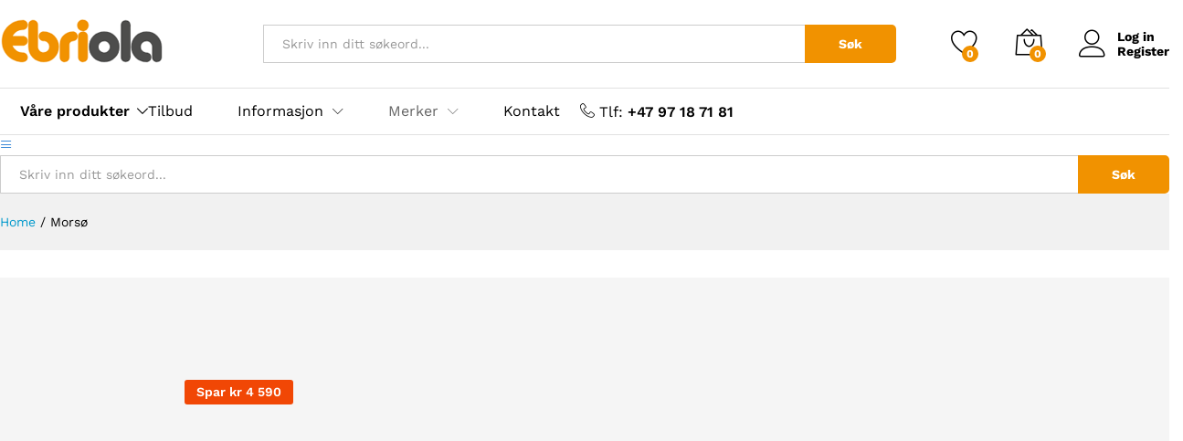

--- FILE ---
content_type: text/html; charset=UTF-8
request_url: https://www.ebriola.no/produkt-merke/morso/?orderby=date&add_to_wishlist=3389
body_size: 27359
content:
<!DOCTYPE html>
<html lang="nb-NO">
<head>
    <meta charset="UTF-8">
    <meta name="viewport" content="width=device-width, initial-scale=1">
    <link rel="pingback" href="https://www.ebriola.no/xmlrpc.php">

					<script>document.documentElement.className = document.documentElement.className + ' yes-js js_active js'</script>
				<link rel="preload" href="https://usercontent.one/wp/www.ebriola.no/wp-content/themes/martfury/fonts/linearicons.woff2?media=1712922324" as="font" type="font/woff2" crossorigin>
	<link rel="preload" href="https://usercontent.one/wp/www.ebriola.no/wp-content/themes/martfury/fonts/eleganticons.woff2?media=1712922324" as="font" type="font/woff2" crossorigin>
	<link rel="preload" href="https://usercontent.one/wp/www.ebriola.no/wp-content/themes/martfury/fonts/ionicons.woff2?media=1712922324" as="font" type="font/woff2" crossorigin>
	<meta name='robots' content='noindex, follow' />

	<!-- This site is optimized with the Yoast SEO plugin v26.7 - https://yoast.com/wordpress/plugins/seo/ -->
	<title>Morsø Arkiver - Ebriola</title>
	<link rel="canonical" href="https://www.ebriola.no/produkt-merke/morso/" />
	<link rel="next" href="https://www.ebriola.no/produkt-merke/morso/page/2/" />
	<meta property="og:locale" content="nb_NO" />
	<meta property="og:type" content="article" />
	<meta property="og:title" content="Morsø Arkiver - Ebriola" />
	<meta property="og:description" content="En av våre gode leverandører: MORSØ Les mer om Morsø HER Støpejernsovner med 160 års tradisjon Da Niels Andreas Christensen (N.A Christensen) startet Morsø Foundry i 1853, var det for produksjon av alle slags produkter, fra stabile vinduer, gravkors og verktøy til kasseroller, gryter og panner. Nå er produksjonen støpejernsprodukter som ovner og peiser til ute og inne-bruk. Del av mathistorie I 2015 lanserte Morsø en helt ny serie kjøkkenutstyr som forbedrer opplevelsen både på kjøkkenet og på bordet, og selvfølgelig laget av svart støpejern som alle andre Morsø-produkter. Bor du i Hallingdal, kan du få ovnen ferdig montert." />
	<meta property="og:url" content="https://www.ebriola.no/produkt-merke/morso/" />
	<meta property="og:site_name" content="Ebriola" />
	<meta name="twitter:card" content="summary_large_image" />
	<script type="application/ld+json" class="yoast-schema-graph">{"@context":"https://schema.org","@graph":[{"@type":"CollectionPage","@id":"https://www.ebriola.no/produkt-merke/morso/","url":"https://www.ebriola.no/produkt-merke/morso/","name":"Morsø Arkiver - Ebriola","isPartOf":{"@id":"https://www.ebriola.no/#website"},"primaryImageOfPage":{"@id":"https://www.ebriola.no/produkt-merke/morso/#primaryimage"},"image":{"@id":"https://www.ebriola.no/produkt-merke/morso/#primaryimage"},"thumbnailUrl":"https://www.ebriola.no/wp-content/uploads/2022/11/64790022_-_7943_frit_braendemag_egern-scaled-1.jpg","breadcrumb":{"@id":"https://www.ebriola.no/produkt-merke/morso/#breadcrumb"},"inLanguage":"nb-NO"},{"@type":"ImageObject","inLanguage":"nb-NO","@id":"https://www.ebriola.no/produkt-merke/morso/#primaryimage","url":"https://www.ebriola.no/wp-content/uploads/2022/11/64790022_-_7943_frit_braendemag_egern-scaled-1.jpg","contentUrl":"https://www.ebriola.no/wp-content/uploads/2022/11/64790022_-_7943_frit_braendemag_egern-scaled-1.jpg","width":1201,"height":2048},{"@type":"BreadcrumbList","@id":"https://www.ebriola.no/produkt-merke/morso/#breadcrumb","itemListElement":[{"@type":"ListItem","position":1,"name":"Hjem","item":"https://www.ebriola.no/"},{"@type":"ListItem","position":2,"name":"Morsø"}]},{"@type":"WebSite","@id":"https://www.ebriola.no/#website","url":"https://www.ebriola.no/","name":"Ebriola","description":"Hallingdals spesialforretning med moderne peisovner, peiser og piper","potentialAction":[{"@type":"SearchAction","target":{"@type":"EntryPoint","urlTemplate":"https://www.ebriola.no/?s={search_term_string}"},"query-input":{"@type":"PropertyValueSpecification","valueRequired":true,"valueName":"search_term_string"}}],"inLanguage":"nb-NO"}]}</script>
	<!-- / Yoast SEO plugin. -->


<link href='https://fonts.gstatic.com' crossorigin rel='preconnect' />
<link rel="alternate" type="application/rss+xml" title="Ebriola &raquo; strøm" href="https://www.ebriola.no/feed/" />
<link rel="alternate" type="application/rss+xml" title="Ebriola &raquo; kommentarstrøm" href="https://www.ebriola.no/comments/feed/" />
<link rel="alternate" type="application/rss+xml" title="Ebriola &raquo; Morsø Brand Strøm" href="https://www.ebriola.no/produkt-merke/morso/feed/" />
<style id='wp-img-auto-sizes-contain-inline-css' type='text/css'>
img:is([sizes=auto i],[sizes^="auto," i]){contain-intrinsic-size:3000px 1500px}
/*# sourceURL=wp-img-auto-sizes-contain-inline-css */
</style>
<style id='wp-emoji-styles-inline-css' type='text/css'>

	img.wp-smiley, img.emoji {
		display: inline !important;
		border: none !important;
		box-shadow: none !important;
		height: 1em !important;
		width: 1em !important;
		margin: 0 0.07em !important;
		vertical-align: -0.1em !important;
		background: none !important;
		padding: 0 !important;
	}
/*# sourceURL=wp-emoji-styles-inline-css */
</style>
<link rel='stylesheet' id='wp-block-library-css' href='https://www.ebriola.no/wp-includes/css/dist/block-library/style.min.css?ver=6.9' type='text/css' media='all' />
<link rel='stylesheet' id='wc-blocks-style-css' href='https://usercontent.one/wp/www.ebriola.no/wp-content/plugins/woocommerce/assets/client/blocks/wc-blocks.css?ver=wc-10.4.3&media=1712922324' type='text/css' media='all' />
<style id='global-styles-inline-css' type='text/css'>
:root{--wp--preset--aspect-ratio--square: 1;--wp--preset--aspect-ratio--4-3: 4/3;--wp--preset--aspect-ratio--3-4: 3/4;--wp--preset--aspect-ratio--3-2: 3/2;--wp--preset--aspect-ratio--2-3: 2/3;--wp--preset--aspect-ratio--16-9: 16/9;--wp--preset--aspect-ratio--9-16: 9/16;--wp--preset--color--black: #000000;--wp--preset--color--cyan-bluish-gray: #abb8c3;--wp--preset--color--white: #ffffff;--wp--preset--color--pale-pink: #f78da7;--wp--preset--color--vivid-red: #cf2e2e;--wp--preset--color--luminous-vivid-orange: #ff6900;--wp--preset--color--luminous-vivid-amber: #fcb900;--wp--preset--color--light-green-cyan: #7bdcb5;--wp--preset--color--vivid-green-cyan: #00d084;--wp--preset--color--pale-cyan-blue: #8ed1fc;--wp--preset--color--vivid-cyan-blue: #0693e3;--wp--preset--color--vivid-purple: #9b51e0;--wp--preset--gradient--vivid-cyan-blue-to-vivid-purple: linear-gradient(135deg,rgb(6,147,227) 0%,rgb(155,81,224) 100%);--wp--preset--gradient--light-green-cyan-to-vivid-green-cyan: linear-gradient(135deg,rgb(122,220,180) 0%,rgb(0,208,130) 100%);--wp--preset--gradient--luminous-vivid-amber-to-luminous-vivid-orange: linear-gradient(135deg,rgb(252,185,0) 0%,rgb(255,105,0) 100%);--wp--preset--gradient--luminous-vivid-orange-to-vivid-red: linear-gradient(135deg,rgb(255,105,0) 0%,rgb(207,46,46) 100%);--wp--preset--gradient--very-light-gray-to-cyan-bluish-gray: linear-gradient(135deg,rgb(238,238,238) 0%,rgb(169,184,195) 100%);--wp--preset--gradient--cool-to-warm-spectrum: linear-gradient(135deg,rgb(74,234,220) 0%,rgb(151,120,209) 20%,rgb(207,42,186) 40%,rgb(238,44,130) 60%,rgb(251,105,98) 80%,rgb(254,248,76) 100%);--wp--preset--gradient--blush-light-purple: linear-gradient(135deg,rgb(255,206,236) 0%,rgb(152,150,240) 100%);--wp--preset--gradient--blush-bordeaux: linear-gradient(135deg,rgb(254,205,165) 0%,rgb(254,45,45) 50%,rgb(107,0,62) 100%);--wp--preset--gradient--luminous-dusk: linear-gradient(135deg,rgb(255,203,112) 0%,rgb(199,81,192) 50%,rgb(65,88,208) 100%);--wp--preset--gradient--pale-ocean: linear-gradient(135deg,rgb(255,245,203) 0%,rgb(182,227,212) 50%,rgb(51,167,181) 100%);--wp--preset--gradient--electric-grass: linear-gradient(135deg,rgb(202,248,128) 0%,rgb(113,206,126) 100%);--wp--preset--gradient--midnight: linear-gradient(135deg,rgb(2,3,129) 0%,rgb(40,116,252) 100%);--wp--preset--font-size--small: 13px;--wp--preset--font-size--medium: 20px;--wp--preset--font-size--large: 36px;--wp--preset--font-size--x-large: 42px;--wp--preset--spacing--20: 0.44rem;--wp--preset--spacing--30: 0.67rem;--wp--preset--spacing--40: 1rem;--wp--preset--spacing--50: 1.5rem;--wp--preset--spacing--60: 2.25rem;--wp--preset--spacing--70: 3.38rem;--wp--preset--spacing--80: 5.06rem;--wp--preset--shadow--natural: 6px 6px 9px rgba(0, 0, 0, 0.2);--wp--preset--shadow--deep: 12px 12px 50px rgba(0, 0, 0, 0.4);--wp--preset--shadow--sharp: 6px 6px 0px rgba(0, 0, 0, 0.2);--wp--preset--shadow--outlined: 6px 6px 0px -3px rgb(255, 255, 255), 6px 6px rgb(0, 0, 0);--wp--preset--shadow--crisp: 6px 6px 0px rgb(0, 0, 0);}:where(.is-layout-flex){gap: 0.5em;}:where(.is-layout-grid){gap: 0.5em;}body .is-layout-flex{display: flex;}.is-layout-flex{flex-wrap: wrap;align-items: center;}.is-layout-flex > :is(*, div){margin: 0;}body .is-layout-grid{display: grid;}.is-layout-grid > :is(*, div){margin: 0;}:where(.wp-block-columns.is-layout-flex){gap: 2em;}:where(.wp-block-columns.is-layout-grid){gap: 2em;}:where(.wp-block-post-template.is-layout-flex){gap: 1.25em;}:where(.wp-block-post-template.is-layout-grid){gap: 1.25em;}.has-black-color{color: var(--wp--preset--color--black) !important;}.has-cyan-bluish-gray-color{color: var(--wp--preset--color--cyan-bluish-gray) !important;}.has-white-color{color: var(--wp--preset--color--white) !important;}.has-pale-pink-color{color: var(--wp--preset--color--pale-pink) !important;}.has-vivid-red-color{color: var(--wp--preset--color--vivid-red) !important;}.has-luminous-vivid-orange-color{color: var(--wp--preset--color--luminous-vivid-orange) !important;}.has-luminous-vivid-amber-color{color: var(--wp--preset--color--luminous-vivid-amber) !important;}.has-light-green-cyan-color{color: var(--wp--preset--color--light-green-cyan) !important;}.has-vivid-green-cyan-color{color: var(--wp--preset--color--vivid-green-cyan) !important;}.has-pale-cyan-blue-color{color: var(--wp--preset--color--pale-cyan-blue) !important;}.has-vivid-cyan-blue-color{color: var(--wp--preset--color--vivid-cyan-blue) !important;}.has-vivid-purple-color{color: var(--wp--preset--color--vivid-purple) !important;}.has-black-background-color{background-color: var(--wp--preset--color--black) !important;}.has-cyan-bluish-gray-background-color{background-color: var(--wp--preset--color--cyan-bluish-gray) !important;}.has-white-background-color{background-color: var(--wp--preset--color--white) !important;}.has-pale-pink-background-color{background-color: var(--wp--preset--color--pale-pink) !important;}.has-vivid-red-background-color{background-color: var(--wp--preset--color--vivid-red) !important;}.has-luminous-vivid-orange-background-color{background-color: var(--wp--preset--color--luminous-vivid-orange) !important;}.has-luminous-vivid-amber-background-color{background-color: var(--wp--preset--color--luminous-vivid-amber) !important;}.has-light-green-cyan-background-color{background-color: var(--wp--preset--color--light-green-cyan) !important;}.has-vivid-green-cyan-background-color{background-color: var(--wp--preset--color--vivid-green-cyan) !important;}.has-pale-cyan-blue-background-color{background-color: var(--wp--preset--color--pale-cyan-blue) !important;}.has-vivid-cyan-blue-background-color{background-color: var(--wp--preset--color--vivid-cyan-blue) !important;}.has-vivid-purple-background-color{background-color: var(--wp--preset--color--vivid-purple) !important;}.has-black-border-color{border-color: var(--wp--preset--color--black) !important;}.has-cyan-bluish-gray-border-color{border-color: var(--wp--preset--color--cyan-bluish-gray) !important;}.has-white-border-color{border-color: var(--wp--preset--color--white) !important;}.has-pale-pink-border-color{border-color: var(--wp--preset--color--pale-pink) !important;}.has-vivid-red-border-color{border-color: var(--wp--preset--color--vivid-red) !important;}.has-luminous-vivid-orange-border-color{border-color: var(--wp--preset--color--luminous-vivid-orange) !important;}.has-luminous-vivid-amber-border-color{border-color: var(--wp--preset--color--luminous-vivid-amber) !important;}.has-light-green-cyan-border-color{border-color: var(--wp--preset--color--light-green-cyan) !important;}.has-vivid-green-cyan-border-color{border-color: var(--wp--preset--color--vivid-green-cyan) !important;}.has-pale-cyan-blue-border-color{border-color: var(--wp--preset--color--pale-cyan-blue) !important;}.has-vivid-cyan-blue-border-color{border-color: var(--wp--preset--color--vivid-cyan-blue) !important;}.has-vivid-purple-border-color{border-color: var(--wp--preset--color--vivid-purple) !important;}.has-vivid-cyan-blue-to-vivid-purple-gradient-background{background: var(--wp--preset--gradient--vivid-cyan-blue-to-vivid-purple) !important;}.has-light-green-cyan-to-vivid-green-cyan-gradient-background{background: var(--wp--preset--gradient--light-green-cyan-to-vivid-green-cyan) !important;}.has-luminous-vivid-amber-to-luminous-vivid-orange-gradient-background{background: var(--wp--preset--gradient--luminous-vivid-amber-to-luminous-vivid-orange) !important;}.has-luminous-vivid-orange-to-vivid-red-gradient-background{background: var(--wp--preset--gradient--luminous-vivid-orange-to-vivid-red) !important;}.has-very-light-gray-to-cyan-bluish-gray-gradient-background{background: var(--wp--preset--gradient--very-light-gray-to-cyan-bluish-gray) !important;}.has-cool-to-warm-spectrum-gradient-background{background: var(--wp--preset--gradient--cool-to-warm-spectrum) !important;}.has-blush-light-purple-gradient-background{background: var(--wp--preset--gradient--blush-light-purple) !important;}.has-blush-bordeaux-gradient-background{background: var(--wp--preset--gradient--blush-bordeaux) !important;}.has-luminous-dusk-gradient-background{background: var(--wp--preset--gradient--luminous-dusk) !important;}.has-pale-ocean-gradient-background{background: var(--wp--preset--gradient--pale-ocean) !important;}.has-electric-grass-gradient-background{background: var(--wp--preset--gradient--electric-grass) !important;}.has-midnight-gradient-background{background: var(--wp--preset--gradient--midnight) !important;}.has-small-font-size{font-size: var(--wp--preset--font-size--small) !important;}.has-medium-font-size{font-size: var(--wp--preset--font-size--medium) !important;}.has-large-font-size{font-size: var(--wp--preset--font-size--large) !important;}.has-x-large-font-size{font-size: var(--wp--preset--font-size--x-large) !important;}
/*# sourceURL=global-styles-inline-css */
</style>

<style id='classic-theme-styles-inline-css' type='text/css'>
/*! This file is auto-generated */
.wp-block-button__link{color:#fff;background-color:#32373c;border-radius:9999px;box-shadow:none;text-decoration:none;padding:calc(.667em + 2px) calc(1.333em + 2px);font-size:1.125em}.wp-block-file__button{background:#32373c;color:#fff;text-decoration:none}
/*# sourceURL=/wp-includes/css/classic-themes.min.css */
</style>
<link rel='stylesheet' id='woocommerce-general-css' href='https://usercontent.one/wp/www.ebriola.no/wp-content/plugins/woocommerce/assets/css/woocommerce.css?ver=10.4.3&media=1712922324' type='text/css' media='all' />
<style id='woocommerce-inline-inline-css' type='text/css'>
.woocommerce form .form-row .required { visibility: visible; }
/*# sourceURL=woocommerce-inline-inline-css */
</style>
<link rel='stylesheet' id='jquery-selectBox-css' href='https://usercontent.one/wp/www.ebriola.no/wp-content/plugins/yith-woocommerce-wishlist/assets/css/jquery.selectBox.css?ver=1.2.0&media=1712922324' type='text/css' media='all' />
<link rel='stylesheet' id='woocommerce_prettyPhoto_css-css' href='//www.ebriola.no/wp-content/plugins/woocommerce/assets/css/prettyPhoto.css?ver=3.1.6' type='text/css' media='all' />
<link rel='stylesheet' id='yith-wcwl-main-css' href='https://usercontent.one/wp/www.ebriola.no/wp-content/plugins/yith-woocommerce-wishlist/assets/css/style.css?ver=4.11.0&media=1712922324' type='text/css' media='all' />
<style id='yith-wcwl-main-inline-css' type='text/css'>
 :root { --rounded-corners-radius: 16px; --add-to-cart-rounded-corners-radius: 16px; --feedback-duration: 3s } 
 :root { --rounded-corners-radius: 16px; --add-to-cart-rounded-corners-radius: 16px; --feedback-duration: 3s } 
/*# sourceURL=yith-wcwl-main-inline-css */
</style>
<link rel='stylesheet' id='brands-styles-css' href='https://usercontent.one/wp/www.ebriola.no/wp-content/plugins/woocommerce/assets/css/brands.css?ver=10.4.3&media=1712922324' type='text/css' media='all' />
<link rel='stylesheet' id='martfury-fonts-css' href='https://fonts.googleapis.com/css?family=Work+Sans%3A300%2C400%2C500%2C600%2C700%7CLibre+Baskerville%3A400%2C700&#038;subset=latin%2Clatin-ext&#038;ver=20170801' type='text/css' media='all' />
<link rel='stylesheet' id='linearicons-css' href='https://usercontent.one/wp/www.ebriola.no/wp-content/themes/martfury/css/linearicons.min.css?ver=1.0.0&media=1712922324' type='text/css' media='all' />
<link rel='stylesheet' id='ionicons-css' href='https://usercontent.one/wp/www.ebriola.no/wp-content/themes/martfury/css/ionicons.min.css?ver=2.0.0&media=1712922324' type='text/css' media='all' />
<link rel='stylesheet' id='eleganticons-css' href='https://usercontent.one/wp/www.ebriola.no/wp-content/themes/martfury/css/eleganticons.min.css?ver=1.0.0&media=1712922324' type='text/css' media='all' />
<link rel='stylesheet' id='font-awesome-css' href='https://usercontent.one/wp/www.ebriola.no/wp-content/themes/martfury/css/font-awesome.min.css?ver=4.7.0&media=1712922324' type='text/css' media='all' />
<style id='font-awesome-inline-css' type='text/css'>
[data-font="FontAwesome"]:before {font-family: 'FontAwesome' !important;content: attr(data-icon) !important;speak: none !important;font-weight: normal !important;font-variant: normal !important;text-transform: none !important;line-height: 1 !important;font-style: normal !important;-webkit-font-smoothing: antialiased !important;-moz-osx-font-smoothing: grayscale !important;}
/*# sourceURL=font-awesome-inline-css */
</style>
<link rel='stylesheet' id='bootstrap-css' href='https://usercontent.one/wp/www.ebriola.no/wp-content/themes/martfury/css/bootstrap.min.css?ver=3.3.7&media=1712922324' type='text/css' media='all' />
<link rel='stylesheet' id='martfury-css' href='https://usercontent.one/wp/www.ebriola.no/wp-content/themes/martfury/style.css?media=1712922324?ver=20221213' type='text/css' media='all' />
<style id='martfury-inline-css' type='text/css'>
	/* Color Scheme */

	/* Color */

	body {
		--mf-primary-color: #f19200;
		--mf-background-primary-color: #f19200;
		--mf-border-primary-color: #f19200;
	}

	.widget_shopping_cart_content .woocommerce-mini-cart__buttons .checkout,
	 .header-layout-4 .topbar:not(.header-bar),
	 .header-layout-3 .topbar:not(.header-bar){
		background-color: #e28300;
	}


/*# sourceURL=martfury-inline-css */
</style>
<link rel='stylesheet' id='tawc-deals-css' href='https://usercontent.one/wp/www.ebriola.no/wp-content/plugins/woocommerce-deals/assets/css/tawc-deals.css?ver=1.0.0&media=1712922324' type='text/css' media='all' />
<link rel='stylesheet' id='jquery-fixedheadertable-style-css' href='https://usercontent.one/wp/www.ebriola.no/wp-content/plugins/yith-woocommerce-compare/assets/css/jquery.dataTables.css?ver=1.10.18&media=1712922324' type='text/css' media='all' />
<link rel='stylesheet' id='yith_woocompare_page-css' href='https://usercontent.one/wp/www.ebriola.no/wp-content/themes/martfury/woocommerce/compare.css?ver=3.6.0&media=1712922324' type='text/css' media='all' />
<link rel='stylesheet' id='yith-woocompare-widget-css' href='https://usercontent.one/wp/www.ebriola.no/wp-content/plugins/yith-woocommerce-compare/assets/css/widget.css?ver=3.6.0&media=1712922324' type='text/css' media='all' />
<link rel='stylesheet' id='tawcvs-frontend-css' href='https://usercontent.one/wp/www.ebriola.no/wp-content/plugins/variation-swatches-for-woocommerce-pro/assets/css/frontend.css?media=1712922324?ver=20171128' type='text/css' media='all' />
<style id='tawcvs-frontend-inline-css' type='text/css'>
.tawcvs-swatches .swatch { width: 30px; height: 30px; }
/*# sourceURL=tawcvs-frontend-inline-css */
</style>
<link rel='stylesheet' id='martfury-product-bought-together-css' href='https://usercontent.one/wp/www.ebriola.no/wp-content/themes/martfury/inc/modules/product-bought-together/assets/product-bought-together.css?ver=1.0.0&media=1712922324' type='text/css' media='all' />
<link rel='stylesheet' id='js_composer_front-css' href='https://usercontent.one/wp/www.ebriola.no/wp-content/plugins/js_composer/assets/css/js_composer.min.css?ver=8.7.2&media=1712922324' type='text/css' media='all' />
<link rel='stylesheet' id='martfury-child-style-css' href='https://usercontent.one/wp/www.ebriola.no/wp-content/themes/martfury-child/style.css?ver=6.9&media=1712922324' type='text/css' media='all' />
<script type="text/template" id="tmpl-variation-template">
	<div class="woocommerce-variation-description">{{{ data.variation.variation_description }}}</div>
	<div class="woocommerce-variation-price">{{{ data.variation.price_html }}}</div>
	<div class="woocommerce-variation-availability">{{{ data.variation.availability_html }}}</div>
</script>
<script type="text/template" id="tmpl-unavailable-variation-template">
	<p role="alert">Beklager, dette produktet er ikke tilgjengelig. Vennligst velg en annen kombinasjon.</p>
</script>
<script type="text/javascript" src="https://www.ebriola.no/wp-includes/js/jquery/jquery.min.js?ver=3.7.1" id="jquery-core-js"></script>
<script type="text/javascript" src="https://www.ebriola.no/wp-includes/js/jquery/jquery-migrate.min.js?ver=3.4.1" id="jquery-migrate-js"></script>
<script type="text/javascript" src="//www.ebriola.no/wp-content/plugins/revslider/sr6/assets/js/rbtools.min.js?ver=6.7.38" async id="tp-tools-js"></script>
<script type="text/javascript" src="//www.ebriola.no/wp-content/plugins/revslider/sr6/assets/js/rs6.min.js?ver=6.7.38" async id="revmin-js"></script>
<script type="text/javascript" src="https://usercontent.one/wp/www.ebriola.no/wp-content/plugins/woocommerce/assets/js/jquery-blockui/jquery.blockUI.min.js?ver=2.7.0-wc.10.4.3&media=1712922324" id="wc-jquery-blockui-js" data-wp-strategy="defer"></script>
<script type="text/javascript" id="wc-add-to-cart-js-extra">
/* <![CDATA[ */
var wc_add_to_cart_params = {"ajax_url":"/wp-admin/admin-ajax.php","wc_ajax_url":"/?wc-ajax=%%endpoint%%","i18n_view_cart":"Vis handlekurv","cart_url":"https://www.ebriola.no/handlevogn/","is_cart":"","cart_redirect_after_add":"no"};
//# sourceURL=wc-add-to-cart-js-extra
/* ]]> */
</script>
<script type="text/javascript" src="https://usercontent.one/wp/www.ebriola.no/wp-content/plugins/woocommerce/assets/js/frontend/add-to-cart.min.js?ver=10.4.3&media=1712922324" id="wc-add-to-cart-js" data-wp-strategy="defer"></script>
<script type="text/javascript" src="https://usercontent.one/wp/www.ebriola.no/wp-content/plugins/woocommerce/assets/js/js-cookie/js.cookie.min.js?ver=2.1.4-wc.10.4.3&media=1712922324" id="wc-js-cookie-js" defer="defer" data-wp-strategy="defer"></script>
<script type="text/javascript" id="woocommerce-js-extra">
/* <![CDATA[ */
var woocommerce_params = {"ajax_url":"/wp-admin/admin-ajax.php","wc_ajax_url":"/?wc-ajax=%%endpoint%%","i18n_password_show":"Vis passord","i18n_password_hide":"Skjul passord"};
//# sourceURL=woocommerce-js-extra
/* ]]> */
</script>
<script type="text/javascript" src="https://usercontent.one/wp/www.ebriola.no/wp-content/plugins/woocommerce/assets/js/frontend/woocommerce.min.js?ver=10.4.3&media=1712922324" id="woocommerce-js" defer="defer" data-wp-strategy="defer"></script>
<script type="text/javascript" src="https://usercontent.one/wp/www.ebriola.no/wp-content/plugins/js_composer/assets/js/vendors/woocommerce-add-to-cart.js?ver=8.7.2&media=1712922324" id="vc_woocommerce-add-to-cart-js-js"></script>
<script type="text/javascript" src="https://www.ebriola.no/wp-includes/js/underscore.min.js?ver=1.13.7" id="underscore-js"></script>
<script type="text/javascript" id="wp-util-js-extra">
/* <![CDATA[ */
var _wpUtilSettings = {"ajax":{"url":"/wp-admin/admin-ajax.php"}};
//# sourceURL=wp-util-js-extra
/* ]]> */
</script>
<script type="text/javascript" src="https://www.ebriola.no/wp-includes/js/wp-util.min.js?ver=6.9" id="wp-util-js"></script>
<script type="text/javascript" id="wc-add-to-cart-variation-js-extra">
/* <![CDATA[ */
var wc_add_to_cart_variation_params = {"wc_ajax_url":"/?wc-ajax=%%endpoint%%","i18n_no_matching_variations_text":"Beklager, ingen produkter samsvarer med valget. Fors\u00f8k \u00e5 velge en annen kombinasjon.","i18n_make_a_selection_text":"Foreta produktvalg f\u00f8r du legger dette produktet i handlekurven din.","i18n_unavailable_text":"Beklager, dette produktet er ikke tilgjengelig. Vennligst velg en annen kombinasjon.","i18n_reset_alert_text":"Valget ditt har blitt tilbakestilt. Velg noen produktalternativer f\u00f8r du legger dette produktet i handlekurven."};
//# sourceURL=wc-add-to-cart-variation-js-extra
/* ]]> */
</script>
<script type="text/javascript" src="https://usercontent.one/wp/www.ebriola.no/wp-content/plugins/woocommerce/assets/js/frontend/add-to-cart-variation.min.js?ver=10.4.3&media=1712922324" id="wc-add-to-cart-variation-js" defer="defer" data-wp-strategy="defer"></script>
<script type="text/javascript" src="https://usercontent.one/wp/www.ebriola.no/wp-content/themes/martfury/js/plugins/waypoints.min.js?ver=2.0.2&media=1712922324" id="waypoints-js"></script>
<script type="text/javascript" src="https://usercontent.one/wp/www.ebriola.no/wp-content/themes/martfury/inc/modules/product-bought-together/assets/product-bought-together.js?ver=1.0.0&media=1712922324" id="martfury-product-bought-together-js"></script>
<script type="text/javascript" id="wc-cart-fragments-js-extra">
/* <![CDATA[ */
var wc_cart_fragments_params = {"ajax_url":"/wp-admin/admin-ajax.php","wc_ajax_url":"/?wc-ajax=%%endpoint%%","cart_hash_key":"wc_cart_hash_875fcb69b115bc51f807e0630345d579","fragment_name":"wc_fragments_875fcb69b115bc51f807e0630345d579","request_timeout":"5000"};
//# sourceURL=wc-cart-fragments-js-extra
/* ]]> */
</script>
<script type="text/javascript" src="https://usercontent.one/wp/www.ebriola.no/wp-content/plugins/woocommerce/assets/js/frontend/cart-fragments.min.js?ver=10.4.3&media=1712922324" id="wc-cart-fragments-js" defer="defer" data-wp-strategy="defer"></script>
<script></script><link rel="https://api.w.org/" href="https://www.ebriola.no/wp-json/" /><link rel="EditURI" type="application/rsd+xml" title="RSD" href="https://www.ebriola.no/xmlrpc.php?rsd" />
<meta name="generator" content="WordPress 6.9" />
<meta name="generator" content="WooCommerce 10.4.3" />
<style>[class*=" icon-oc-"],[class^=icon-oc-]{speak:none;font-style:normal;font-weight:400;font-variant:normal;text-transform:none;line-height:1;-webkit-font-smoothing:antialiased;-moz-osx-font-smoothing:grayscale}.icon-oc-one-com-white-32px-fill:before{content:"901"}.icon-oc-one-com:before{content:"900"}#one-com-icon,.toplevel_page_onecom-wp .wp-menu-image{speak:none;display:flex;align-items:center;justify-content:center;text-transform:none;line-height:1;-webkit-font-smoothing:antialiased;-moz-osx-font-smoothing:grayscale}.onecom-wp-admin-bar-item>a,.toplevel_page_onecom-wp>.wp-menu-name{font-size:16px;font-weight:400;line-height:1}.toplevel_page_onecom-wp>.wp-menu-name img{width:69px;height:9px;}.wp-submenu-wrap.wp-submenu>.wp-submenu-head>img{width:88px;height:auto}.onecom-wp-admin-bar-item>a img{height:7px!important}.onecom-wp-admin-bar-item>a img,.toplevel_page_onecom-wp>.wp-menu-name img{opacity:.8}.onecom-wp-admin-bar-item.hover>a img,.toplevel_page_onecom-wp.wp-has-current-submenu>.wp-menu-name img,li.opensub>a.toplevel_page_onecom-wp>.wp-menu-name img{opacity:1}#one-com-icon:before,.onecom-wp-admin-bar-item>a:before,.toplevel_page_onecom-wp>.wp-menu-image:before{content:'';position:static!important;background-color:rgba(240,245,250,.4);border-radius:102px;width:18px;height:18px;padding:0!important}.onecom-wp-admin-bar-item>a:before{width:14px;height:14px}.onecom-wp-admin-bar-item.hover>a:before,.toplevel_page_onecom-wp.opensub>a>.wp-menu-image:before,.toplevel_page_onecom-wp.wp-has-current-submenu>.wp-menu-image:before{background-color:#76b82a}.onecom-wp-admin-bar-item>a{display:inline-flex!important;align-items:center;justify-content:center}#one-com-logo-wrapper{font-size:4em}#one-com-icon{vertical-align:middle}.imagify-welcome{display:none !important;}</style>    <style>
      /* Martfury "Frequently Bought Together" - hide add-to-cart bits */
      #mf-product-fbt .mf_add_to_cart_button,
      #mf-product-fbt form.fbt-cart,
      #mf-product-fbt .price-box__total,
      #mf-product-fbt .price-box__subtotal {
          display: none !important;
      }
    </style>
    	<noscript><style>.woocommerce-product-gallery{ opacity: 1 !important; }</style></noscript>
	<style type="text/css">.recentcomments a{display:inline !important;padding:0 !important;margin:0 !important;}</style><meta name="generator" content="Powered by WPBakery Page Builder - drag and drop page builder for WordPress."/>
<meta name="generator" content="Powered by Slider Revolution 6.7.38 - responsive, Mobile-Friendly Slider Plugin for WordPress with comfortable drag and drop interface." />
<link rel="icon" href="https://usercontent.one/wp/www.ebriola.no/wp-content/uploads/2018/08/cropped-icon-ebriola-32x32.png?media=1712922324" sizes="32x32" />
<link rel="icon" href="https://usercontent.one/wp/www.ebriola.no/wp-content/uploads/2018/08/cropped-icon-ebriola-192x192.png?media=1712922324" sizes="192x192" />
<link rel="apple-touch-icon" href="https://usercontent.one/wp/www.ebriola.no/wp-content/uploads/2018/08/cropped-icon-ebriola-180x180.png?media=1712922324" />
<meta name="msapplication-TileImage" content="https://usercontent.one/wp/www.ebriola.no/wp-content/uploads/2018/08/cropped-icon-ebriola-270x270.png?media=1712922324" />
<script>function setREVStartSize(e){
			//window.requestAnimationFrame(function() {
				window.RSIW = window.RSIW===undefined ? window.innerWidth : window.RSIW;
				window.RSIH = window.RSIH===undefined ? window.innerHeight : window.RSIH;
				try {
					var pw = document.getElementById(e.c).parentNode.offsetWidth,
						newh;
					pw = pw===0 || isNaN(pw) || (e.l=="fullwidth" || e.layout=="fullwidth") ? window.RSIW : pw;
					e.tabw = e.tabw===undefined ? 0 : parseInt(e.tabw);
					e.thumbw = e.thumbw===undefined ? 0 : parseInt(e.thumbw);
					e.tabh = e.tabh===undefined ? 0 : parseInt(e.tabh);
					e.thumbh = e.thumbh===undefined ? 0 : parseInt(e.thumbh);
					e.tabhide = e.tabhide===undefined ? 0 : parseInt(e.tabhide);
					e.thumbhide = e.thumbhide===undefined ? 0 : parseInt(e.thumbhide);
					e.mh = e.mh===undefined || e.mh=="" || e.mh==="auto" ? 0 : parseInt(e.mh,0);
					if(e.layout==="fullscreen" || e.l==="fullscreen")
						newh = Math.max(e.mh,window.RSIH);
					else{
						e.gw = Array.isArray(e.gw) ? e.gw : [e.gw];
						for (var i in e.rl) if (e.gw[i]===undefined || e.gw[i]===0) e.gw[i] = e.gw[i-1];
						e.gh = e.el===undefined || e.el==="" || (Array.isArray(e.el) && e.el.length==0)? e.gh : e.el;
						e.gh = Array.isArray(e.gh) ? e.gh : [e.gh];
						for (var i in e.rl) if (e.gh[i]===undefined || e.gh[i]===0) e.gh[i] = e.gh[i-1];
											
						var nl = new Array(e.rl.length),
							ix = 0,
							sl;
						e.tabw = e.tabhide>=pw ? 0 : e.tabw;
						e.thumbw = e.thumbhide>=pw ? 0 : e.thumbw;
						e.tabh = e.tabhide>=pw ? 0 : e.tabh;
						e.thumbh = e.thumbhide>=pw ? 0 : e.thumbh;
						for (var i in e.rl) nl[i] = e.rl[i]<window.RSIW ? 0 : e.rl[i];
						sl = nl[0];
						for (var i in nl) if (sl>nl[i] && nl[i]>0) { sl = nl[i]; ix=i;}
						var m = pw>(e.gw[ix]+e.tabw+e.thumbw) ? 1 : (pw-(e.tabw+e.thumbw)) / (e.gw[ix]);
						newh =  (e.gh[ix] * m) + (e.tabh + e.thumbh);
					}
					var el = document.getElementById(e.c);
					if (el!==null && el) el.style.height = newh+"px";
					el = document.getElementById(e.c+"_wrapper");
					if (el!==null && el) {
						el.style.height = newh+"px";
						el.style.display = "block";
					}
				} catch(e){
					console.log("Failure at Presize of Slider:" + e)
				}
			//});
		  };</script>
		<style type="text/css" id="wp-custom-css">
			.primary-color {
	color: #f19200 !important;
}

.secondary-color {
	color: #f19200 !important;
}

.top-promotion .promotion-content .link {background-color: #f19200;}

button:hover, input[type="submit"]:hover {background-color: #fb7c00!important;}

.mf-banner-large .banner-price .s-price {
	color: #c3c700;
}

.woocommerce div.product p.stock.in-stock {
	color: #c3c700;
}

.woocommerce #reviews .average-rating .average-value {
	color: #c3c700;
}

.woocommerce #reviews .bar-rating .star-item .bar-content span {
	background-color: #c3c700;
}

.mf-banner-medium .banner-content .price {
	color: #c3c700;
}

.mf-product-fbt .product-buttons .s-price {
	color: #e20045;
}

.mf-product-fbt .products-list li .s-price {
	color: #e20045;
}

.woocommerce ul.products li.product .price ins {
	color: #e20045;
}

.mf-banner-large .banner-content .r-price {
	color: #e20045;
}

.mf-banner-medium .banner-content .r-price {
	color: #e20045;
}

.mf-product-deals-day .header-countdown {background-color: #e20045;}

.woocommerce-cart .woocommerce .cart-collaterals .cart_totals table.shop_table .order-total .woocommerce-Price-amount {
	color: #e20045;
}

.mf-product-deals-day ul.products li.product .price .sale {
	color: #e20045;
}

.caldera-grid .alert-danger, .caldera-grid .alert-error, .caldera-grid .alert-info, .caldera-grid .alert-success, .caldera-grid .alert-warning {
	text-shadow: none;
}

.caldera-grid .alert-success {
	background-color: transparent;
	border-color: transparent;
	color: #555;text-align: center;
}

.caldera-grid .checkbox label, .caldera-grid .radio label {font-weight: bold;color: #555;}

.caldera-grid label.control-label {	
	font-weight: 700;
font-size: 16px;
color: #555;
text-transform: none;
margin-top: 20px;
}

.caldera-grid input[type="submit"] {
	padding: 0 25px;
	height: 50px;
	line-height: 50px;
	background-color: #f19200;
	color: #fff;
	font-size: 16px;
	font-weight: 600;
	text-align: center;
	border: none;
	
}

.wpca-lay-out {z-index: 9999999998;}

.includes_tax {
	font-size: 12px;
}

.woocommerce table.shop_table td small {white-space: nowrap;}
.woocommerce-cart .woocommerce .cart-collaterals .cart_totals table.shop_table .order-total small .woocommerce-Price-amount {font-size: 12px;}

.su-button-style-default {
	background: #000 !important;
	color: #fff !important;
	padding: 10px 15px !important;
	font-size: 16px !important;
	display: inline-block !important;
	margin-bottom: 15px;
	border-radius: 3px !important;
	border: 0 !important;
}

.su-button-style-default span {
	border: 0 !important;
}		</style>
		<style id="kirki-inline-styles">/* vietnamese */
@font-face {
  font-family: 'Work Sans';
  font-style: normal;
  font-weight: 400;
  font-display: swap;
  src: url(https://usercontent.one/wp/www.ebriola.no/wp-content/fonts/work-sans/QGYsz_wNahGAdqQ43Rh_c6Dpp_k.woff2?media=1712922324) format('woff2');
  unicode-range: U+0102-0103, U+0110-0111, U+0128-0129, U+0168-0169, U+01A0-01A1, U+01AF-01B0, U+0300-0301, U+0303-0304, U+0308-0309, U+0323, U+0329, U+1EA0-1EF9, U+20AB;
}
/* latin-ext */
@font-face {
  font-family: 'Work Sans';
  font-style: normal;
  font-weight: 400;
  font-display: swap;
  src: url(https://usercontent.one/wp/www.ebriola.no/wp-content/fonts/work-sans/QGYsz_wNahGAdqQ43Rh_cqDpp_k.woff2?media=1712922324) format('woff2');
  unicode-range: U+0100-02BA, U+02BD-02C5, U+02C7-02CC, U+02CE-02D7, U+02DD-02FF, U+0304, U+0308, U+0329, U+1D00-1DBF, U+1E00-1E9F, U+1EF2-1EFF, U+2020, U+20A0-20AB, U+20AD-20C0, U+2113, U+2C60-2C7F, U+A720-A7FF;
}
/* latin */
@font-face {
  font-family: 'Work Sans';
  font-style: normal;
  font-weight: 400;
  font-display: swap;
  src: url(https://usercontent.one/wp/www.ebriola.no/wp-content/fonts/work-sans/QGYsz_wNahGAdqQ43Rh_fKDp.woff2?media=1712922324) format('woff2');
  unicode-range: U+0000-00FF, U+0131, U+0152-0153, U+02BB-02BC, U+02C6, U+02DA, U+02DC, U+0304, U+0308, U+0329, U+2000-206F, U+20AC, U+2122, U+2191, U+2193, U+2212, U+2215, U+FEFF, U+FFFD;
}
/* vietnamese */
@font-face {
  font-family: 'Work Sans';
  font-style: normal;
  font-weight: 600;
  font-display: swap;
  src: url(https://usercontent.one/wp/www.ebriola.no/wp-content/fonts/work-sans/QGYsz_wNahGAdqQ43Rh_c6Dpp_k.woff2?media=1712922324) format('woff2');
  unicode-range: U+0102-0103, U+0110-0111, U+0128-0129, U+0168-0169, U+01A0-01A1, U+01AF-01B0, U+0300-0301, U+0303-0304, U+0308-0309, U+0323, U+0329, U+1EA0-1EF9, U+20AB;
}
/* latin-ext */
@font-face {
  font-family: 'Work Sans';
  font-style: normal;
  font-weight: 600;
  font-display: swap;
  src: url(https://usercontent.one/wp/www.ebriola.no/wp-content/fonts/work-sans/QGYsz_wNahGAdqQ43Rh_cqDpp_k.woff2?media=1712922324) format('woff2');
  unicode-range: U+0100-02BA, U+02BD-02C5, U+02C7-02CC, U+02CE-02D7, U+02DD-02FF, U+0304, U+0308, U+0329, U+1D00-1DBF, U+1E00-1E9F, U+1EF2-1EFF, U+2020, U+20A0-20AB, U+20AD-20C0, U+2113, U+2C60-2C7F, U+A720-A7FF;
}
/* latin */
@font-face {
  font-family: 'Work Sans';
  font-style: normal;
  font-weight: 600;
  font-display: swap;
  src: url(https://usercontent.one/wp/www.ebriola.no/wp-content/fonts/work-sans/QGYsz_wNahGAdqQ43Rh_fKDp.woff2?media=1712922324) format('woff2');
  unicode-range: U+0000-00FF, U+0131, U+0152-0153, U+02BB-02BC, U+02C6, U+02DA, U+02DC, U+0304, U+0308, U+0329, U+2000-206F, U+20AC, U+2122, U+2191, U+2193, U+2212, U+2215, U+FEFF, U+FFFD;
}
/* vietnamese */
@font-face {
  font-family: 'Work Sans';
  font-style: normal;
  font-weight: 700;
  font-display: swap;
  src: url(https://usercontent.one/wp/www.ebriola.no/wp-content/fonts/work-sans/QGYsz_wNahGAdqQ43Rh_c6Dpp_k.woff2?media=1712922324) format('woff2');
  unicode-range: U+0102-0103, U+0110-0111, U+0128-0129, U+0168-0169, U+01A0-01A1, U+01AF-01B0, U+0300-0301, U+0303-0304, U+0308-0309, U+0323, U+0329, U+1EA0-1EF9, U+20AB;
}
/* latin-ext */
@font-face {
  font-family: 'Work Sans';
  font-style: normal;
  font-weight: 700;
  font-display: swap;
  src: url(https://usercontent.one/wp/www.ebriola.no/wp-content/fonts/work-sans/QGYsz_wNahGAdqQ43Rh_cqDpp_k.woff2?media=1712922324) format('woff2');
  unicode-range: U+0100-02BA, U+02BD-02C5, U+02C7-02CC, U+02CE-02D7, U+02DD-02FF, U+0304, U+0308, U+0329, U+1D00-1DBF, U+1E00-1E9F, U+1EF2-1EFF, U+2020, U+20A0-20AB, U+20AD-20C0, U+2113, U+2C60-2C7F, U+A720-A7FF;
}
/* latin */
@font-face {
  font-family: 'Work Sans';
  font-style: normal;
  font-weight: 700;
  font-display: swap;
  src: url(https://usercontent.one/wp/www.ebriola.no/wp-content/fonts/work-sans/QGYsz_wNahGAdqQ43Rh_fKDp.woff2?media=1712922324) format('woff2');
  unicode-range: U+0000-00FF, U+0131, U+0152-0153, U+02BB-02BC, U+02C6, U+02DA, U+02DC, U+0304, U+0308, U+0329, U+2000-206F, U+20AC, U+2122, U+2191, U+2193, U+2212, U+2215, U+FEFF, U+FFFD;
}/* vietnamese */
@font-face {
  font-family: 'Work Sans';
  font-style: normal;
  font-weight: 400;
  font-display: swap;
  src: url(https://usercontent.one/wp/www.ebriola.no/wp-content/fonts/work-sans/QGYsz_wNahGAdqQ43Rh_c6Dpp_k.woff2?media=1712922324) format('woff2');
  unicode-range: U+0102-0103, U+0110-0111, U+0128-0129, U+0168-0169, U+01A0-01A1, U+01AF-01B0, U+0300-0301, U+0303-0304, U+0308-0309, U+0323, U+0329, U+1EA0-1EF9, U+20AB;
}
/* latin-ext */
@font-face {
  font-family: 'Work Sans';
  font-style: normal;
  font-weight: 400;
  font-display: swap;
  src: url(https://usercontent.one/wp/www.ebriola.no/wp-content/fonts/work-sans/QGYsz_wNahGAdqQ43Rh_cqDpp_k.woff2?media=1712922324) format('woff2');
  unicode-range: U+0100-02BA, U+02BD-02C5, U+02C7-02CC, U+02CE-02D7, U+02DD-02FF, U+0304, U+0308, U+0329, U+1D00-1DBF, U+1E00-1E9F, U+1EF2-1EFF, U+2020, U+20A0-20AB, U+20AD-20C0, U+2113, U+2C60-2C7F, U+A720-A7FF;
}
/* latin */
@font-face {
  font-family: 'Work Sans';
  font-style: normal;
  font-weight: 400;
  font-display: swap;
  src: url(https://usercontent.one/wp/www.ebriola.no/wp-content/fonts/work-sans/QGYsz_wNahGAdqQ43Rh_fKDp.woff2?media=1712922324) format('woff2');
  unicode-range: U+0000-00FF, U+0131, U+0152-0153, U+02BB-02BC, U+02C6, U+02DA, U+02DC, U+0304, U+0308, U+0329, U+2000-206F, U+20AC, U+2122, U+2191, U+2193, U+2212, U+2215, U+FEFF, U+FFFD;
}
/* vietnamese */
@font-face {
  font-family: 'Work Sans';
  font-style: normal;
  font-weight: 600;
  font-display: swap;
  src: url(https://usercontent.one/wp/www.ebriola.no/wp-content/fonts/work-sans/QGYsz_wNahGAdqQ43Rh_c6Dpp_k.woff2?media=1712922324) format('woff2');
  unicode-range: U+0102-0103, U+0110-0111, U+0128-0129, U+0168-0169, U+01A0-01A1, U+01AF-01B0, U+0300-0301, U+0303-0304, U+0308-0309, U+0323, U+0329, U+1EA0-1EF9, U+20AB;
}
/* latin-ext */
@font-face {
  font-family: 'Work Sans';
  font-style: normal;
  font-weight: 600;
  font-display: swap;
  src: url(https://usercontent.one/wp/www.ebriola.no/wp-content/fonts/work-sans/QGYsz_wNahGAdqQ43Rh_cqDpp_k.woff2?media=1712922324) format('woff2');
  unicode-range: U+0100-02BA, U+02BD-02C5, U+02C7-02CC, U+02CE-02D7, U+02DD-02FF, U+0304, U+0308, U+0329, U+1D00-1DBF, U+1E00-1E9F, U+1EF2-1EFF, U+2020, U+20A0-20AB, U+20AD-20C0, U+2113, U+2C60-2C7F, U+A720-A7FF;
}
/* latin */
@font-face {
  font-family: 'Work Sans';
  font-style: normal;
  font-weight: 600;
  font-display: swap;
  src: url(https://usercontent.one/wp/www.ebriola.no/wp-content/fonts/work-sans/QGYsz_wNahGAdqQ43Rh_fKDp.woff2?media=1712922324) format('woff2');
  unicode-range: U+0000-00FF, U+0131, U+0152-0153, U+02BB-02BC, U+02C6, U+02DA, U+02DC, U+0304, U+0308, U+0329, U+2000-206F, U+20AC, U+2122, U+2191, U+2193, U+2212, U+2215, U+FEFF, U+FFFD;
}
/* vietnamese */
@font-face {
  font-family: 'Work Sans';
  font-style: normal;
  font-weight: 700;
  font-display: swap;
  src: url(https://usercontent.one/wp/www.ebriola.no/wp-content/fonts/work-sans/QGYsz_wNahGAdqQ43Rh_c6Dpp_k.woff2?media=1712922324) format('woff2');
  unicode-range: U+0102-0103, U+0110-0111, U+0128-0129, U+0168-0169, U+01A0-01A1, U+01AF-01B0, U+0300-0301, U+0303-0304, U+0308-0309, U+0323, U+0329, U+1EA0-1EF9, U+20AB;
}
/* latin-ext */
@font-face {
  font-family: 'Work Sans';
  font-style: normal;
  font-weight: 700;
  font-display: swap;
  src: url(https://usercontent.one/wp/www.ebriola.no/wp-content/fonts/work-sans/QGYsz_wNahGAdqQ43Rh_cqDpp_k.woff2?media=1712922324) format('woff2');
  unicode-range: U+0100-02BA, U+02BD-02C5, U+02C7-02CC, U+02CE-02D7, U+02DD-02FF, U+0304, U+0308, U+0329, U+1D00-1DBF, U+1E00-1E9F, U+1EF2-1EFF, U+2020, U+20A0-20AB, U+20AD-20C0, U+2113, U+2C60-2C7F, U+A720-A7FF;
}
/* latin */
@font-face {
  font-family: 'Work Sans';
  font-style: normal;
  font-weight: 700;
  font-display: swap;
  src: url(https://usercontent.one/wp/www.ebriola.no/wp-content/fonts/work-sans/QGYsz_wNahGAdqQ43Rh_fKDp.woff2?media=1712922324) format('woff2');
  unicode-range: U+0000-00FF, U+0131, U+0152-0153, U+02BB-02BC, U+02C6, U+02DA, U+02DC, U+0304, U+0308, U+0329, U+2000-206F, U+20AC, U+2122, U+2191, U+2193, U+2212, U+2215, U+FEFF, U+FFFD;
}/* vietnamese */
@font-face {
  font-family: 'Work Sans';
  font-style: normal;
  font-weight: 400;
  font-display: swap;
  src: url(https://usercontent.one/wp/www.ebriola.no/wp-content/fonts/work-sans/QGYsz_wNahGAdqQ43Rh_c6Dpp_k.woff2?media=1712922324) format('woff2');
  unicode-range: U+0102-0103, U+0110-0111, U+0128-0129, U+0168-0169, U+01A0-01A1, U+01AF-01B0, U+0300-0301, U+0303-0304, U+0308-0309, U+0323, U+0329, U+1EA0-1EF9, U+20AB;
}
/* latin-ext */
@font-face {
  font-family: 'Work Sans';
  font-style: normal;
  font-weight: 400;
  font-display: swap;
  src: url(https://usercontent.one/wp/www.ebriola.no/wp-content/fonts/work-sans/QGYsz_wNahGAdqQ43Rh_cqDpp_k.woff2?media=1712922324) format('woff2');
  unicode-range: U+0100-02BA, U+02BD-02C5, U+02C7-02CC, U+02CE-02D7, U+02DD-02FF, U+0304, U+0308, U+0329, U+1D00-1DBF, U+1E00-1E9F, U+1EF2-1EFF, U+2020, U+20A0-20AB, U+20AD-20C0, U+2113, U+2C60-2C7F, U+A720-A7FF;
}
/* latin */
@font-face {
  font-family: 'Work Sans';
  font-style: normal;
  font-weight: 400;
  font-display: swap;
  src: url(https://usercontent.one/wp/www.ebriola.no/wp-content/fonts/work-sans/QGYsz_wNahGAdqQ43Rh_fKDp.woff2?media=1712922324) format('woff2');
  unicode-range: U+0000-00FF, U+0131, U+0152-0153, U+02BB-02BC, U+02C6, U+02DA, U+02DC, U+0304, U+0308, U+0329, U+2000-206F, U+20AC, U+2122, U+2191, U+2193, U+2212, U+2215, U+FEFF, U+FFFD;
}
/* vietnamese */
@font-face {
  font-family: 'Work Sans';
  font-style: normal;
  font-weight: 600;
  font-display: swap;
  src: url(https://usercontent.one/wp/www.ebriola.no/wp-content/fonts/work-sans/QGYsz_wNahGAdqQ43Rh_c6Dpp_k.woff2?media=1712922324) format('woff2');
  unicode-range: U+0102-0103, U+0110-0111, U+0128-0129, U+0168-0169, U+01A0-01A1, U+01AF-01B0, U+0300-0301, U+0303-0304, U+0308-0309, U+0323, U+0329, U+1EA0-1EF9, U+20AB;
}
/* latin-ext */
@font-face {
  font-family: 'Work Sans';
  font-style: normal;
  font-weight: 600;
  font-display: swap;
  src: url(https://usercontent.one/wp/www.ebriola.no/wp-content/fonts/work-sans/QGYsz_wNahGAdqQ43Rh_cqDpp_k.woff2?media=1712922324) format('woff2');
  unicode-range: U+0100-02BA, U+02BD-02C5, U+02C7-02CC, U+02CE-02D7, U+02DD-02FF, U+0304, U+0308, U+0329, U+1D00-1DBF, U+1E00-1E9F, U+1EF2-1EFF, U+2020, U+20A0-20AB, U+20AD-20C0, U+2113, U+2C60-2C7F, U+A720-A7FF;
}
/* latin */
@font-face {
  font-family: 'Work Sans';
  font-style: normal;
  font-weight: 600;
  font-display: swap;
  src: url(https://usercontent.one/wp/www.ebriola.no/wp-content/fonts/work-sans/QGYsz_wNahGAdqQ43Rh_fKDp.woff2?media=1712922324) format('woff2');
  unicode-range: U+0000-00FF, U+0131, U+0152-0153, U+02BB-02BC, U+02C6, U+02DA, U+02DC, U+0304, U+0308, U+0329, U+2000-206F, U+20AC, U+2122, U+2191, U+2193, U+2212, U+2215, U+FEFF, U+FFFD;
}
/* vietnamese */
@font-face {
  font-family: 'Work Sans';
  font-style: normal;
  font-weight: 700;
  font-display: swap;
  src: url(https://usercontent.one/wp/www.ebriola.no/wp-content/fonts/work-sans/QGYsz_wNahGAdqQ43Rh_c6Dpp_k.woff2?media=1712922324) format('woff2');
  unicode-range: U+0102-0103, U+0110-0111, U+0128-0129, U+0168-0169, U+01A0-01A1, U+01AF-01B0, U+0300-0301, U+0303-0304, U+0308-0309, U+0323, U+0329, U+1EA0-1EF9, U+20AB;
}
/* latin-ext */
@font-face {
  font-family: 'Work Sans';
  font-style: normal;
  font-weight: 700;
  font-display: swap;
  src: url(https://usercontent.one/wp/www.ebriola.no/wp-content/fonts/work-sans/QGYsz_wNahGAdqQ43Rh_cqDpp_k.woff2?media=1712922324) format('woff2');
  unicode-range: U+0100-02BA, U+02BD-02C5, U+02C7-02CC, U+02CE-02D7, U+02DD-02FF, U+0304, U+0308, U+0329, U+1D00-1DBF, U+1E00-1E9F, U+1EF2-1EFF, U+2020, U+20A0-20AB, U+20AD-20C0, U+2113, U+2C60-2C7F, U+A720-A7FF;
}
/* latin */
@font-face {
  font-family: 'Work Sans';
  font-style: normal;
  font-weight: 700;
  font-display: swap;
  src: url(https://usercontent.one/wp/www.ebriola.no/wp-content/fonts/work-sans/QGYsz_wNahGAdqQ43Rh_fKDp.woff2?media=1712922324) format('woff2');
  unicode-range: U+0000-00FF, U+0131, U+0152-0153, U+02BB-02BC, U+02C6, U+02DA, U+02DC, U+0304, U+0308, U+0329, U+2000-206F, U+20AC, U+2122, U+2191, U+2193, U+2212, U+2215, U+FEFF, U+FFFD;
}</style><noscript><style> .wpb_animate_when_almost_visible { opacity: 1; }</style></noscript>
<link rel='stylesheet' id='su-shortcodes-css' href='https://usercontent.one/wp/www.ebriola.no/wp-content/plugins/shortcodes-ultimate/includes/css/shortcodes.css?ver=7.4.8&media=1712922324' type='text/css' media='all' />
<link rel='stylesheet' id='rs-plugin-settings-css' href='//www.ebriola.no/wp-content/plugins/revslider/sr6/assets/css/rs6.css?ver=6.7.38' type='text/css' media='all' />
<style id='rs-plugin-settings-inline-css' type='text/css'>
#rs-demo-id {}
/*# sourceURL=rs-plugin-settings-inline-css */
</style>
</head>

<body class="archive tax-product_brand term-morso term-229 wp-embed-responsive wp-theme-martfury wp-child-theme-martfury-child theme-martfury woocommerce woocommerce-page woocommerce-no-js header-layout-1 mf-catalog-page sidebar-content mf-catalog-layout-10 shop-view-grid catalog-filter-mobile navigation-type-numbers mf-light-skin sticky-header wpb-js-composer js-comp-ver-8.7.2 vc_responsive">

<div id="page" class="hfeed site">
			        <header id="site-header" class="site-header header-department-bot">
			
<div class="header-main">
    <div class="container">
        <div class="row header-row">
            <div class="header-logo col-lg-3 col-md-3 col-sm-6 col-xs-6">
                <div class="d-logo">
					    <div class="logo">
        <a href="https://www.ebriola.no/">
            <img class="site-logo" alt="Ebriola"
                 src="https://usercontent.one/wp/www.ebriola.no/wp-content/uploads/2018/08/logo-ebriola.png?media=1712922324"/>
			        </a>
    </div>
<p class="site-title"><a href="https://www.ebriola.no/" rel="home">Ebriola</a></p>    <h2 class="site-description">Hallingdals spesialforretning med moderne peisovner, peiser og piper</h2>

                </div>
				                    <div class="d-department">
						        <div class="products-cats-menu mf-closed">
            <div class="cats-menu-title"><i class="icon-menu"><span class="s-space">&nbsp;</span></i><span class="text">Våre produkter</span></div>

            <div class="toggle-product-cats nav" >
				<ul id="menu-produkter" class="menu"><li class="menu-item menu-item-type-taxonomy menu-item-object-product_cat menu-item-3013"><a href="https://www.ebriola.no/produkt-kategori/ovner-og-peiser/">Ovner og peiser</a></li>
<li class="menu-item menu-item-type-taxonomy menu-item-object-product_cat menu-item-3098"><a href="https://www.ebriola.no/produkt-kategori/smijern-og-spesialprodukter/">Smijern og spesialprodukter</a></li>
<li class="menu-item menu-item-type-taxonomy menu-item-object-product_cat menu-item-3620"><a href="https://www.ebriola.no/produkt-kategori/rordeler-og-tilbehor-ovner/">Rørdeler og tilbehør ovner</a></li>
</ul>            </div>
        </div>
		                    </div>
				            </div>
            <div class="header-extras col-lg-9 col-md-9 col-sm-6 col-xs-6">
				<div class="product-extra-search">
                <form class="products-search" method="get" action="https://www.ebriola.no/">
                <div class="psearch-content">
                    <div class="product-cat"><div class="product-cat-label no-cats">Alt</div> </div>
                    <div class="search-wrapper">
                        <input type="text" name="s"  class="search-field" autocomplete="off" placeholder="Skriv inn ditt søkeord...">
                        
                        <div class="search-results woocommerce"></div>
                    </div>
                    <button type="submit" class="search-submit mf-background-primary">Søk</button>
                </div>
            </form> 
            </div>                <ul class="extras-menu">
					<li class="extra-menu-item menu-item-wishlist menu-item-yith">
				<a class="yith-contents" id="icon-wishlist-contents" href="https://www.ebriola.no/onskeliste/">
					<i class="icon-heart extra-icon" rel="tooltip"></i>
					<span class="mini-item-counter mini-item-counter--wishlist mf-background-primary">
						0
					</span>
					
				</a>
			</li><li class="extra-menu-item menu-item-cart mini-cart woocommerce">
				<a class="cart-contents" id="icon-cart-contents" href="https://www.ebriola.no/handlevogn/">
					<i class="icon-bag2 extra-icon"></i>
					<span class="mini-item-counter mf-background-primary">
						0
					</span>
				</a>
				<div class="mini-cart-content">
				<span class="tl-arrow-menu"></span>
					<div class="widget_shopping_cart_content">

    <p class="woocommerce-mini-cart__empty-message">No products in the cart.</p>


</div>
				</div>
			</li><li class="extra-menu-item menu-item-account">
					<a href="https://www.ebriola.no/min-side/" id="menu-extra-login"><i class="extra-icon icon-user"></i><span class="login-text">Log in</span></a>
					<a href="https://www.ebriola.no/min-side/" class="item-register" id="menu-extra-register">Register</a>
				</li>                </ul>
            </div>
        </div>
    </div>
</div>
<div class="main-menu hidden-xs hidden-sm">
    <div class="container">
        <div class="row header-row">
			                <div class="col-md-3 col-sm-3 i-product-cats mr-extra-department">
					        <div class="products-cats-menu mf-closed">
            <div class="cats-menu-title"><i class="icon-menu"><span class="s-space">&nbsp;</span></i><span class="text">Våre produkter</span></div>

            <div class="toggle-product-cats nav" >
				<ul id="menu-produkter" class="menu"><li class="menu-item menu-item-type-taxonomy menu-item-object-product_cat menu-item-3013"><a href="https://www.ebriola.no/produkt-kategori/ovner-og-peiser/">Ovner og peiser</a></li>
<li class="menu-item menu-item-type-taxonomy menu-item-object-product_cat menu-item-3098"><a href="https://www.ebriola.no/produkt-kategori/smijern-og-spesialprodukter/">Smijern og spesialprodukter</a></li>
<li class="menu-item menu-item-type-taxonomy menu-item-object-product_cat menu-item-3620"><a href="https://www.ebriola.no/produkt-kategori/rordeler-og-tilbehor-ovner/">Rørdeler og tilbehør ovner</a></li>
</ul>            </div>
        </div>
		                </div>
			            <div class="col-md-9 col-sm-9 mr-header-menu">
                <div class="col-header-menu">
					        <div class="primary-nav nav">
			<ul id="menu-main-menu" class="menu"><li class="menu-item menu-item-type-post_type menu-item-object-page menu-item-2767"><a href="https://www.ebriola.no/tilbud/">Tilbud</a></li>
<li class="menu-item menu-item-type-custom menu-item-object-custom menu-item-has-children menu-item-3091 dropdown hasmenu"><a class="dropdown-toggle" role="button" data-toggle="dropdown" aria-haspopup="true" aria-expanded="false">Informasjon</a>
<ul class="dropdown-submenu">
	<li class="menu-item menu-item-type-post_type menu-item-object-post menu-item-5074"><a href="https://www.ebriola.no/monterte-peis-og-vedovner/">Monterte peis- og vedovner</a></li>
	<li class="menu-item menu-item-type-post_type menu-item-object-post menu-item-5060"><a href="https://www.ebriola.no/eksempler-pa-utforte-oppdrag/">Eksempler på utførte oppdrag</a></li>
	<li class="menu-item menu-item-type-post_type menu-item-object-page menu-item-4242"><a href="https://www.ebriola.no/hytteservice/">Hytteservice</a></li>
	<li class="menu-item menu-item-type-post_type menu-item-object-page menu-item-3092"><a href="https://www.ebriola.no/sikkerhet/">Sikkerhet</a></li>
	<li class="menu-item menu-item-type-post_type menu-item-object-page menu-item-3095"><a href="https://www.ebriola.no/fyringsokonomi/">Fyringsøkonomi</a></li>

</ul>
</li>
<li class="menu-item menu-item-type-custom menu-item-object-custom current-menu-ancestor current-menu-parent menu-item-has-children menu-item-2802 active dropdown hasmenu"><a class="dropdown-toggle" role="button" data-toggle="dropdown" aria-haspopup="true" aria-expanded="false">Merker</a>
<ul class="dropdown-submenu">
	<li class="menu-item menu-item-type-taxonomy menu-item-object-product_brand menu-item-3112"><a href="https://www.ebriola.no/produkt-merke/dovre/">Dovre</a></li>
	<li class="menu-item menu-item-type-taxonomy menu-item-object-product_brand menu-item-2810"><a href="https://www.ebriola.no/produkt-merke/heta/">HETA</a></li>
	<li class="menu-item menu-item-type-taxonomy menu-item-object-product_brand menu-item-3124"><a href="https://www.ebriola.no/produkt-merke/nordpeis/">Nordpeis</a></li>
	<li class="menu-item menu-item-type-taxonomy menu-item-object-product_brand current-menu-item menu-item-3185 active"><a href="https://www.ebriola.no/produkt-merke/morso/">Morsø</a></li>
	<li class="menu-item menu-item-type-taxonomy menu-item-object-product_brand menu-item-3621"><a href="https://www.ebriola.no/produkt-merke/tolmer/">Tolmer</a></li>
	<li class="menu-item menu-item-type-taxonomy menu-item-object-product_brand menu-item-4471"><a href="https://www.ebriola.no/produkt-merke/andre-merker/">Andre merker</a></li>

</ul>
</li>
<li class="menu-item menu-item-type-post_type menu-item-object-page menu-item-3063"><a href="https://www.ebriola.no/kontakt/">Kontakt</a></li>
</ul>        </div>
							        <div class="header-bar topbar">
			<div id="custom_html-8" class="widget_text widget widget_custom_html"><div class="textwidget custom-html-widget"><div class="item-icon">
	<i class="icon-telephone"></i>
	<span>Tlf:  <strong style="font-weight: 600">+47 97 18 71 81 </strong></span>
</div>
</div></div>        </div>
		                </div>
            </div>
        </div>
    </div>
</div>
<div class="mobile-menu hidden-lg hidden-md">
    <div class="container">
        <div class="mobile-menu-row">
            <a class="mf-toggle-menu" id="mf-toggle-menu" href="#">
                <i class="icon-menu"></i>
            </a>
			<div class="product-extra-search">
                <form class="products-search" method="get" action="https://www.ebriola.no/">
                <div class="psearch-content">
                    <div class="product-cat"><div class="product-cat-label no-cats">Alt</div> </div>
                    <div class="search-wrapper">
                        <input type="text" name="s"  class="search-field" autocomplete="off" placeholder="Skriv inn ditt søkeord...">
                        
                        <div class="search-results woocommerce"></div>
                    </div>
                    <button type="submit" class="search-submit mf-background-primary">Søk</button>
                </div>
            </form> 
            </div>        </div>
    </div>
</div>

        </header>
		
<div class="page-header page-header-catalog">
		        <div class="page-breadcrumbs">
            <div class="container">
				        <ul class="breadcrumbs" itemscope itemtype="https://schema.org/BreadcrumbList">
			<li itemprop="itemListElement" itemscope itemtype="http://schema.org/ListItem">
				<a class="home" href="https://www.ebriola.no" itemprop="item">
					<span itemprop="name">Home </span>
					<meta itemprop="position" content="1">
				</a>
				</li><span class="sep">/</span>
		 <li itemprop="itemListElement" itemscope itemtype="http://schema.org/ListItem">
			<a href="https://www.ebriola.no/produkt-merke/morso/" itemprop="item"><span itemprop="name">Morsø</span><meta itemprop="position" content="2"></a>
		</li>
	        </ul>
		            </div>
        </div>
	</div>
    <div id="content" class="site-content">
		<div class="container"><div class="row"><div id="primary" class="content-area col-md-9 col-sm-12 col-xs-12">
<header class="woocommerce-products-header">
	
	</header>
<div class="woocommerce-notices-wrapper"></div>            <div id="mf-catalog-toolbar" class="shop-toolbar multiple">
				<div class="products-found"><strong>16</strong>Products found</div> <div class="shop-view"><span>View</span><a href="#" class="grid-view mf-shop-view current" data-view="grid"><i class="icon-grid"></i></a><a href="#" class="list-view mf-shop-view " data-view="list"><i class="icon-list4"></i></a></div> <a href="#" class="mf-filter-mobile" id="mf-filter-mobile"><i class="icon-equalizer"></i><span>Filter</span></a> <ul class="woocommerce-ordering">
	<li class="current"><span> Sorter etter nyeste</span>
		<ul>
			<li><a href="https://www.ebriola.no/produkt-merke/morso/?orderby=menu_order&#038;add_to_wishlist=3389" class="">Standard sortering</a></li><li><a href="https://www.ebriola.no/produkt-merke/morso/?orderby=popularity&#038;add_to_wishlist=3389" class="">Sorter etter popularitet</a></li><li><a href="https://www.ebriola.no/produkt-merke/morso/?orderby=rating&#038;add_to_wishlist=3389" class="">Sorter etter vurdering</a></li><li><a href="https://www.ebriola.no/produkt-merke/morso/?orderby=date&#038;add_to_wishlist=3389" class="active">Sorter etter nyeste</a></li><li><a href="https://www.ebriola.no/produkt-merke/morso/?orderby=price&#038;add_to_wishlist=3389" class="">Sorter etter pris: lav til høy</a></li><li><a href="https://www.ebriola.no/produkt-merke/morso/?orderby=price-desc&#038;add_to_wishlist=3389" class="">Sorter etter pris: høy til lav</a></li>		</ul>
	</li>
    <li class="cancel-ordering">
       <a href="#" class="mf-cancel-order">Cancel</a>
    </li>
</ul>
            </div>
			        <div class="mf-toolbar-empty-space"></div>
		<div id="mf-shop-content" class="mf-shop-content"><ul class="products columns-4">
<li class="col-xs-6 col-sm-4 col-md-3 col-lg-3 un-4-cols product type-product post-10231 status-publish first instock product_cat-morso product_cat-ovner-og-peiser has-post-thumbnail sale taxable shipping-taxable product-type-simple">
	<div class="product-inner  clearfix"><div class="mf-product-thumbnail"><a href="https://www.ebriola.no/produkter/morso-7993-med-sideglass-og-apen-sokkel/"><img width="300" height="300" src="https://usercontent.one/wp/www.ebriola.no/wp-content/uploads/2022/11/64790022_-_7943_frit_braendemag_egern-scaled-1-300x300.jpg?media=1712922324" class="attachment-woocommerce_thumbnail size-woocommerce_thumbnail" alt="Morsø 7993 med sideglass og åpen sokkel" decoding="async" fetchpriority="high" srcset="https://usercontent.one/wp/www.ebriola.no/wp-content/uploads/2022/11/64790022_-_7943_frit_braendemag_egern-scaled-1-300x300.jpg?media=1712922324 300w, https://usercontent.one/wp/www.ebriola.no/wp-content/uploads/2022/11/64790022_-_7943_frit_braendemag_egern-scaled-1-150x150.jpg?media=1712922324 150w, https://usercontent.one/wp/www.ebriola.no/wp-content/uploads/2022/11/64790022_-_7943_frit_braendemag_egern-scaled-1-100x100.jpg?media=1712922324 100w" sizes="(max-width: 300px) 100vw, 300px" /><span class="ribbons"><span class="onsale ribbon sale-text"><span class="onsep">Spar</span> <span class="woocommerce-Price-amount amount"><bdi><span class="woocommerce-Price-currencySymbol">&#107;&#114;</span>&nbsp;4 590</bdi></span></span></span></a><div class="footer-button">	<span id="woocommerce_loop_add_to_cart_link_describedby_10231" class="screen-reader-text">
			</span>
<a href="https://www.ebriola.no/produkter/morso-7993-med-sideglass-og-apen-sokkel/" data-id="10231"  class="mf-product-quick-view"><i class="p-icon icon-eye" title="Quick View" data-rel="tooltip"></i></a>
<div class="yith-wcwl-add-to-wishlist add-to-wishlist-10231 yith-wcwl-add-to-wishlist--link-style wishlist-fragment on-first-load"
     data-fragment-ref="10231"
     data-fragment-options="{&quot;base_url&quot;:&quot;&quot;,&quot;product_id&quot;:10231,&quot;parent_product_id&quot;:0,&quot;product_type&quot;:&quot;simple&quot;,&quot;is_single&quot;:false,&quot;in_default_wishlist&quot;:false,&quot;show_view&quot;:false,&quot;browse_wishlist_text&quot;:&quot;Bla i \u00f8nskelisten&quot;,&quot;already_in_wishslist_text&quot;:&quot;Produktet er allerede i \u00f8nskelisten&quot;,&quot;product_added_text&quot;:&quot;Produkt lagt til&quot;,&quot;available_multi_wishlist&quot;:false,&quot;disable_wishlist&quot;:false,&quot;show_count&quot;:false,&quot;ajax_loading&quot;:false,&quot;loop_position&quot;:false,&quot;item&quot;:&quot;add_to_wishlist&quot;}">
			
            <!-- ADD TO WISHLIST -->
			
<div class="yith-wcwl-add-button">
    <a href="?add_to_wishlist=10231" data-rel="tooltip"
       data-product-id="10231" data-product-type="simple"
       data-original-product-id="0" class="add_to_wishlist single_add_to_wishlist"
       data-product-title="Morsø 7993 med sideglass og åpen sokkel" title="Legg til ønskeliste">
		<svg id="yith-wcwl-icon-heart-outline" class="yith-wcwl-icon-svg" fill="none" stroke-width="1.5" stroke="currentColor" viewBox="0 0 24 24" xmlns="http://www.w3.org/2000/svg">
  <path stroke-linecap="round" stroke-linejoin="round" d="M21 8.25c0-2.485-2.099-4.5-4.688-4.5-1.935 0-3.597 1.126-4.312 2.733-.715-1.607-2.377-2.733-4.313-2.733C5.1 3.75 3 5.765 3 8.25c0 7.22 9 12 9 12s9-4.78 9-12Z"></path>
</svg>        <span>Legg til ønskeliste</span>
    </a>
</div>
            <!-- COUNT TEXT -->
			
			</div><div class="compare-button mf-compare-button"><a href="https://www.ebriola.no?action=yith-woocompare-add-product&#038;id=10231" class="compare" title="Sammenlign" data-product_id="10231">Sammenlign</a></div></div></div><div class="mf-product-details"><div class="mf-product-content"><h2 class="woo-loop-product__title"><a href="https://www.ebriola.no/produkter/morso-7993-med-sideglass-og-apen-sokkel/">Morsø 7993 med sideglass og åpen sokkel</a></h2><div class="woocommerce-product-details__short-description">
	<h4>Morsø 7993 åpen sokkel</h4>
<p>Varenummer: 64790026</p>
<div class="row">
<div class="col-md-10 col-md-offset-1 my-3">
<div class="short-description">
<div class="std">
<p>Med 7900-serien har Morsø skapt en ovnsserie med designmessig skarphet som passer i de fleste hjem.<br />
En ovnsserie der selv den minste detalj vitner om en utrettelig innlevelsesevne og vilje til å omfavne mangfoldet.</p>
<p>Varmer opp 45-120 m²</p>
</div>
</div>
</div>
</div>
<div class="row">
<div class="col-md-10 col-md-offset-1 my-3">
<div class="short-description">
<div class="std">
<p><strong><img title="Miljømerket Svanen" src="https://tolmer.no/media/wysiwyg/svane.jpg" alt="Svanemerket" width="69" height="69" /></strong></p>
</div>
</div>
</div>
</div>
<p>&nbsp;</p>
<p><strong>Vedlengde maks</strong> &#8211; 35 cm<strong><br />
Nominell effekt</strong> 7300 W<br />
<strong>Varmeeffekt</strong> 3000-8000 W<br />
<strong>Trekksystem</strong> &#8211; Tertiær forbrenning<br />
<strong>Røykuttak</strong> topp og bak Ø 150 mm<br />
<strong>Vekt</strong> 175 kg<br />
<strong>Energiklasse</strong> A</p>
<p>&nbsp;</p>
<p><strong>For levering og montering, <a href="https://www.ebriola.no/levering-og-montering-i-hallingdal/">se her</a></strong><br />
<strong>Det er viktig at  du velger riktig ovn, <a href="https://www.ebriola.no/velg-riktig-ovn/"><em><span style="color: #0000ff;">les mer her</span></em></a></strong></p>
<p><strong>Morsø er et Dansk jernstøperi startet i 1853, og produserer i dag moderne støpejernsovner. </strong></p>
<p><strong>10 års garanti mot støpefeil og andre produksjonseffekter i henhold til Morsøs garantivilkår.</strong></p>
<p><strong>Ebriola på Torpo har normalt denne utstilt. Forbehold om utsolgt.</strong></p>
<p>&nbsp;</p>
<a href="https://www.ebriola.no/kontakt" class="su-button su-button-style-default" style="color:#FFFFFF;background-color:#f666;border-color:#f666;border-radius:8px" target="_self"><span style="color:#FFFFFF;padding:0px 22px;font-size:17px;line-height:34px;border-color:#f666;border-radius:8px;text-shadow:none"> Kontakt oss for mer info</span></a>
</div>
</div><div class="mf-product-price-box">
	<span class="price">Pris nå  <ins><span class="woocommerce-Price-amount amount"><bdi><span class="woocommerce-Price-currencySymbol">&#107;&#114;</span>&nbsp;39 900</bdi></span></ins><del><span class="woocommerce-Price-amount amount"><bdi><span class="woocommerce-Price-currencySymbol">&#107;&#114;</span>&nbsp;44 490</bdi></span></del></span>
<div class="footer-button">	<span id="woocommerce_loop_add_to_cart_link_describedby_10231" class="screen-reader-text">
			</span>
<div class="action-button">
<div class="yith-wcwl-add-to-wishlist add-to-wishlist-10231 yith-wcwl-add-to-wishlist--link-style wishlist-fragment on-first-load"
     data-fragment-ref="10231"
     data-fragment-options="{&quot;base_url&quot;:&quot;&quot;,&quot;product_id&quot;:10231,&quot;parent_product_id&quot;:0,&quot;product_type&quot;:&quot;simple&quot;,&quot;is_single&quot;:false,&quot;in_default_wishlist&quot;:false,&quot;show_view&quot;:false,&quot;browse_wishlist_text&quot;:&quot;Bla i \u00f8nskelisten&quot;,&quot;already_in_wishslist_text&quot;:&quot;Produktet er allerede i \u00f8nskelisten&quot;,&quot;product_added_text&quot;:&quot;Produkt lagt til&quot;,&quot;available_multi_wishlist&quot;:false,&quot;disable_wishlist&quot;:false,&quot;show_count&quot;:false,&quot;ajax_loading&quot;:false,&quot;loop_position&quot;:false,&quot;item&quot;:&quot;add_to_wishlist&quot;}">
			
            <!-- ADD TO WISHLIST -->
			
<div class="yith-wcwl-add-button">
    <a href="?add_to_wishlist=10231" data-rel="tooltip"
       data-product-id="10231" data-product-type="simple"
       data-original-product-id="0" class="add_to_wishlist single_add_to_wishlist"
       data-product-title="Morsø 7993 med sideglass og åpen sokkel" title="Legg til ønskeliste">
		<svg id="yith-wcwl-icon-heart-outline" class="yith-wcwl-icon-svg" fill="none" stroke-width="1.5" stroke="currentColor" viewBox="0 0 24 24" xmlns="http://www.w3.org/2000/svg">
  <path stroke-linecap="round" stroke-linejoin="round" d="M21 8.25c0-2.485-2.099-4.5-4.688-4.5-1.935 0-3.597 1.126-4.312 2.733-.715-1.607-2.377-2.733-4.313-2.733C5.1 3.75 3 5.765 3 8.25c0 7.22 9 12 9 12s9-4.78 9-12Z"></path>
</svg>        <span>Legg til ønskeliste</span>
    </a>
</div>
            <!-- COUNT TEXT -->
			
			</div><div class="compare-button mf-compare-button"><a href="https://www.ebriola.no?action=yith-woocompare-add-product&#038;id=10231" class="compare" title="Sammenlign" data-product_id="10231">Sammenlign</a></div></div></div></div><div class="mf-product-details-hover"><h2 class="woo-loop-product__title"><a href="https://www.ebriola.no/produkter/morso-7993-med-sideglass-og-apen-sokkel/">Morsø 7993 med sideglass og åpen sokkel</a></h2>
	<span class="price">Pris nå  <ins><span class="woocommerce-Price-amount amount"><bdi><span class="woocommerce-Price-currencySymbol">&#107;&#114;</span>&nbsp;39 900</bdi></span></ins><del><span class="woocommerce-Price-amount amount"><bdi><span class="woocommerce-Price-currencySymbol">&#107;&#114;</span>&nbsp;44 490</bdi></span></del></span>
</div></div></div></li>
<li class="col-xs-6 col-sm-4 col-md-3 col-lg-3 un-4-cols product type-product post-10217 status-publish instock product_cat-morso product_cat-ovner-og-peiser has-post-thumbnail taxable shipping-taxable product-type-simple">
	<div class="product-inner  clearfix"><div class="mf-product-thumbnail"><a href="https://www.ebriola.no/produkter/morso-1126/"><img width="300" height="300" src="https://usercontent.one/wp/www.ebriola.no/wp-content/uploads/2022/10/1126_900x900_frit_2075675974-300x300.jpg?media=1712922324" class="attachment-woocommerce_thumbnail size-woocommerce_thumbnail" alt="Morsø 1126" decoding="async" srcset="https://usercontent.one/wp/www.ebriola.no/wp-content/uploads/2022/10/1126_900x900_frit_2075675974-300x300.jpg?media=1712922324 300w, https://usercontent.one/wp/www.ebriola.no/wp-content/uploads/2022/10/1126_900x900_frit_2075675974-150x150.jpg?media=1712922324 150w, https://usercontent.one/wp/www.ebriola.no/wp-content/uploads/2022/10/1126_900x900_frit_2075675974-768x768.jpg?media=1712922324 768w, https://usercontent.one/wp/www.ebriola.no/wp-content/uploads/2022/10/1126_900x900_frit_2075675974-370x370.jpg?media=1712922324 370w, https://usercontent.one/wp/www.ebriola.no/wp-content/uploads/2022/10/1126_900x900_frit_2075675974-600x600.jpg?media=1712922324 600w, https://usercontent.one/wp/www.ebriola.no/wp-content/uploads/2022/10/1126_900x900_frit_2075675974-100x100.jpg?media=1712922324 100w, https://usercontent.one/wp/www.ebriola.no/wp-content/uploads/2022/10/1126_900x900_frit_2075675974.jpg?media=1712922324 900w" sizes="(max-width: 300px) 100vw, 300px" /></a><div class="footer-button">	<span id="woocommerce_loop_add_to_cart_link_describedby_10217" class="screen-reader-text">
			</span>
<a href="https://www.ebriola.no/produkter/morso-1126/" data-id="10217"  class="mf-product-quick-view"><i class="p-icon icon-eye" title="Quick View" data-rel="tooltip"></i></a>
<div class="yith-wcwl-add-to-wishlist add-to-wishlist-10217 yith-wcwl-add-to-wishlist--link-style wishlist-fragment on-first-load"
     data-fragment-ref="10217"
     data-fragment-options="{&quot;base_url&quot;:&quot;&quot;,&quot;product_id&quot;:10217,&quot;parent_product_id&quot;:0,&quot;product_type&quot;:&quot;simple&quot;,&quot;is_single&quot;:false,&quot;in_default_wishlist&quot;:false,&quot;show_view&quot;:false,&quot;browse_wishlist_text&quot;:&quot;Bla i \u00f8nskelisten&quot;,&quot;already_in_wishslist_text&quot;:&quot;Produktet er allerede i \u00f8nskelisten&quot;,&quot;product_added_text&quot;:&quot;Produkt lagt til&quot;,&quot;available_multi_wishlist&quot;:false,&quot;disable_wishlist&quot;:false,&quot;show_count&quot;:false,&quot;ajax_loading&quot;:false,&quot;loop_position&quot;:false,&quot;item&quot;:&quot;add_to_wishlist&quot;}">
			
            <!-- ADD TO WISHLIST -->
			
<div class="yith-wcwl-add-button">
    <a href="?add_to_wishlist=10217" data-rel="tooltip"
       data-product-id="10217" data-product-type="simple"
       data-original-product-id="0" class="add_to_wishlist single_add_to_wishlist"
       data-product-title="Morsø 1126" title="Legg til ønskeliste">
		<svg id="yith-wcwl-icon-heart-outline" class="yith-wcwl-icon-svg" fill="none" stroke-width="1.5" stroke="currentColor" viewBox="0 0 24 24" xmlns="http://www.w3.org/2000/svg">
  <path stroke-linecap="round" stroke-linejoin="round" d="M21 8.25c0-2.485-2.099-4.5-4.688-4.5-1.935 0-3.597 1.126-4.312 2.733-.715-1.607-2.377-2.733-4.313-2.733C5.1 3.75 3 5.765 3 8.25c0 7.22 9 12 9 12s9-4.78 9-12Z"></path>
</svg>        <span>Legg til ønskeliste</span>
    </a>
</div>
            <!-- COUNT TEXT -->
			
			</div><div class="compare-button mf-compare-button"><a href="https://www.ebriola.no?action=yith-woocompare-add-product&#038;id=10217" class="compare" title="Sammenlign" data-product_id="10217">Sammenlign</a></div></div></div><div class="mf-product-details"><div class="mf-product-content"><h2 class="woo-loop-product__title"><a href="https://www.ebriola.no/produkter/morso-1126/">Morsø 1126</a></h2><div class="woocommerce-product-details__short-description">
	<div class="row">
<div class="col-md-10 col-md-offset-1 my-3">
<div class="short-description">
<div class="std"></div>
</div>
</div>
</div>
<div class="row">
<div class="col-md-10 col-md-offset-1 my-3">
<div class="short-description">
<div class="std">
<h1 class="product-title product_title entry-title">Morsø 1126</h1>
<div class="is-divider small"></div>
<div class="price-wrapper">
<p class="price product-page-price ">
</div>
<div class="product-short-description">
<p>Morsø 1126 er en av Morsø’s mest avholdte ovner. Utformingen hevder seg fortsatt – et kvart århundre etter lanseringen. Det er stor etterspørsel etter denne ovnen, takket være den gode utformingen og høye ytelsen. Dette er en stor og effektiv konveksjonsovn som uten problemer kan gi varme til 135 m².</p>
<p>Varmer opp 75-135 m²</p>
</div>
<p><strong><img title="Miljømerket Svanen" src="https://tolmer.no/media/wysiwyg/svane.jpg" alt="Svanemerket" width="69" height="69" /></strong></p>
<p>&nbsp;</p>
</div>
</div>
</div>
</div>
<p><strong>For levering og montering, <a href="https://www.ebriola.no/levering-og-montering-i-hallingdal/">se her</a></strong><br />
<strong>Det er viktig at  du velger riktig ovn, <a href="https://www.ebriola.no/velg-riktig-ovn/"><em><span style="color: #0000ff;">les mer her</span></em></a></strong></p>
<p><strong>Morsø er et Dansk jernstøperi startet i 1853, og produserer i dag moderne støpejernsovner. </strong></p>
<p><strong>10 års garanti mot støpefeil og andre produksjonseffekter i henhold til Morsøs garantivilkår.</strong></p>
<p><strong>Ebriola på Torpo har normalt denne utstilt. Forbehold om utsolgt.</strong></p>
<a href="https://www.ebriola.no/kontakt" class="su-button su-button-style-default" style="color:#FFFFFF;background-color:#f666;border-color:#f666;border-radius:8px" target="_self"><span style="color:#FFFFFF;padding:0px 22px;font-size:17px;line-height:34px;border-color:#f666;border-radius:8px;text-shadow:none"> Kontakt oss for mer info</span></a>
</div>
</div><div class="mf-product-price-box">
	<span class="price">Tilbud <span class="woocommerce-Price-amount amount"><bdi><span class="woocommerce-Price-currencySymbol">&#107;&#114;</span>&nbsp;29 990</bdi></span></span>
<div class="footer-button">	<span id="woocommerce_loop_add_to_cart_link_describedby_10217" class="screen-reader-text">
			</span>
<div class="action-button">
<div class="yith-wcwl-add-to-wishlist add-to-wishlist-10217 yith-wcwl-add-to-wishlist--link-style wishlist-fragment on-first-load"
     data-fragment-ref="10217"
     data-fragment-options="{&quot;base_url&quot;:&quot;&quot;,&quot;product_id&quot;:10217,&quot;parent_product_id&quot;:0,&quot;product_type&quot;:&quot;simple&quot;,&quot;is_single&quot;:false,&quot;in_default_wishlist&quot;:false,&quot;show_view&quot;:false,&quot;browse_wishlist_text&quot;:&quot;Bla i \u00f8nskelisten&quot;,&quot;already_in_wishslist_text&quot;:&quot;Produktet er allerede i \u00f8nskelisten&quot;,&quot;product_added_text&quot;:&quot;Produkt lagt til&quot;,&quot;available_multi_wishlist&quot;:false,&quot;disable_wishlist&quot;:false,&quot;show_count&quot;:false,&quot;ajax_loading&quot;:false,&quot;loop_position&quot;:false,&quot;item&quot;:&quot;add_to_wishlist&quot;}">
			
            <!-- ADD TO WISHLIST -->
			
<div class="yith-wcwl-add-button">
    <a href="?add_to_wishlist=10217" data-rel="tooltip"
       data-product-id="10217" data-product-type="simple"
       data-original-product-id="0" class="add_to_wishlist single_add_to_wishlist"
       data-product-title="Morsø 1126" title="Legg til ønskeliste">
		<svg id="yith-wcwl-icon-heart-outline" class="yith-wcwl-icon-svg" fill="none" stroke-width="1.5" stroke="currentColor" viewBox="0 0 24 24" xmlns="http://www.w3.org/2000/svg">
  <path stroke-linecap="round" stroke-linejoin="round" d="M21 8.25c0-2.485-2.099-4.5-4.688-4.5-1.935 0-3.597 1.126-4.312 2.733-.715-1.607-2.377-2.733-4.313-2.733C5.1 3.75 3 5.765 3 8.25c0 7.22 9 12 9 12s9-4.78 9-12Z"></path>
</svg>        <span>Legg til ønskeliste</span>
    </a>
</div>
            <!-- COUNT TEXT -->
			
			</div><div class="compare-button mf-compare-button"><a href="https://www.ebriola.no?action=yith-woocompare-add-product&#038;id=10217" class="compare" title="Sammenlign" data-product_id="10217">Sammenlign</a></div></div></div></div><div class="mf-product-details-hover"><h2 class="woo-loop-product__title"><a href="https://www.ebriola.no/produkter/morso-1126/">Morsø 1126</a></h2>
	<span class="price">Tilbud <span class="woocommerce-Price-amount amount"><bdi><span class="woocommerce-Price-currencySymbol">&#107;&#114;</span>&nbsp;29 990</bdi></span></span>
</div></div></div></li>
<li class="col-xs-6 col-sm-4 col-md-3 col-lg-3 un-4-cols product type-product post-10007 status-publish instock product_cat-morso product_cat-ovner-og-peiser has-post-thumbnail taxable shipping-taxable product-type-simple">
	<div class="product-inner  clearfix"><div class="mf-product-thumbnail"><a href="https://www.ebriola.no/produkter/morso-3116-med-bein/"><img width="300" height="300" src="https://usercontent.one/wp/www.ebriola.no/wp-content/uploads/2022/03/64312021_-_mors_3116-300x300.jpg?media=1712922324" class="attachment-woocommerce_thumbnail size-woocommerce_thumbnail" alt="Morsø 3116 med bein" decoding="async" srcset="https://usercontent.one/wp/www.ebriola.no/wp-content/uploads/2022/03/64312021_-_mors_3116-300x300.jpg?media=1712922324 300w, https://usercontent.one/wp/www.ebriola.no/wp-content/uploads/2022/03/64312021_-_mors_3116-150x150.jpg?media=1712922324 150w, https://usercontent.one/wp/www.ebriola.no/wp-content/uploads/2022/03/64312021_-_mors_3116-100x100.jpg?media=1712922324 100w" sizes="(max-width: 300px) 100vw, 300px" /></a><div class="footer-button">	<span id="woocommerce_loop_add_to_cart_link_describedby_10007" class="screen-reader-text">
			</span>
<a href="https://www.ebriola.no/produkter/morso-3116-med-bein/" data-id="10007"  class="mf-product-quick-view"><i class="p-icon icon-eye" title="Quick View" data-rel="tooltip"></i></a>
<div class="yith-wcwl-add-to-wishlist add-to-wishlist-10007 yith-wcwl-add-to-wishlist--link-style wishlist-fragment on-first-load"
     data-fragment-ref="10007"
     data-fragment-options="{&quot;base_url&quot;:&quot;&quot;,&quot;product_id&quot;:10007,&quot;parent_product_id&quot;:0,&quot;product_type&quot;:&quot;simple&quot;,&quot;is_single&quot;:false,&quot;in_default_wishlist&quot;:false,&quot;show_view&quot;:false,&quot;browse_wishlist_text&quot;:&quot;Bla i \u00f8nskelisten&quot;,&quot;already_in_wishslist_text&quot;:&quot;Produktet er allerede i \u00f8nskelisten&quot;,&quot;product_added_text&quot;:&quot;Produkt lagt til&quot;,&quot;available_multi_wishlist&quot;:false,&quot;disable_wishlist&quot;:false,&quot;show_count&quot;:false,&quot;ajax_loading&quot;:false,&quot;loop_position&quot;:false,&quot;item&quot;:&quot;add_to_wishlist&quot;}">
			
            <!-- ADD TO WISHLIST -->
			
<div class="yith-wcwl-add-button">
    <a href="?add_to_wishlist=10007" data-rel="tooltip"
       data-product-id="10007" data-product-type="simple"
       data-original-product-id="0" class="add_to_wishlist single_add_to_wishlist"
       data-product-title="Morsø 3116 med bein" title="Legg til ønskeliste">
		<svg id="yith-wcwl-icon-heart-outline" class="yith-wcwl-icon-svg" fill="none" stroke-width="1.5" stroke="currentColor" viewBox="0 0 24 24" xmlns="http://www.w3.org/2000/svg">
  <path stroke-linecap="round" stroke-linejoin="round" d="M21 8.25c0-2.485-2.099-4.5-4.688-4.5-1.935 0-3.597 1.126-4.312 2.733-.715-1.607-2.377-2.733-4.313-2.733C5.1 3.75 3 5.765 3 8.25c0 7.22 9 12 9 12s9-4.78 9-12Z"></path>
</svg>        <span>Legg til ønskeliste</span>
    </a>
</div>
            <!-- COUNT TEXT -->
			
			</div><div class="compare-button mf-compare-button"><a href="https://www.ebriola.no?action=yith-woocompare-add-product&#038;id=10007" class="compare" title="Sammenlign" data-product_id="10007">Sammenlign</a></div></div></div><div class="mf-product-details"><div class="mf-product-content"><h2 class="woo-loop-product__title"><a href="https://www.ebriola.no/produkter/morso-3116-med-bein/">Morsø 3116 med bein</a></h2><div class="woocommerce-product-details__short-description">
	<h4>Morsø 3116 med bein</h4>
<h1 class="product-title product_title entry-title">Morsø 3116</h1>
<div class="is-divider small"></div>
<div class="price-wrapper">
<p class="price product-page-price ">
</div>
<div class="product-short-description">
<p>Morsø 3116 er det nyeste medlemmet av Morsø 3100-serien.<br />
Den har gjennomgått en designmessig facelift og fått et mere stramt uttryk og vesentlig mere glass til det deilige varme flammebildet.<br />
Morsø 3116, som er utført helt i støpejern, er montert med sideplater med fine nesten nålestripete ribber. Ovnen fremstår med sitt nye uttryk elegant og tidløs.</p>
<p>Varmer opp 45-90 m².</p>
</div>
<div class="product_meta"><span class="sku_wrapper">Varenummer: <span class="sku">64312021</span></span></div>
<div class="row">
<div class="col-md-10 col-md-offset-1 my-3">
<div class="short-description">
<div class="std">
<p><strong><img title="Miljømerket Svanen" src="https://tolmer.no/media/wysiwyg/svane.jpg" alt="Svanemerket" width="69" height="69" /></strong></p>
<p>&nbsp;</p>
</div>
</div>
</div>
</div>
<p><strong>For levering og montering, <a href="https://www.ebriola.no/levering-og-montering-i-hallingdal/">se her</a></strong><br />
<strong>Det er viktig at  du velger riktig ovn, <a href="https://www.ebriola.no/velg-riktig-ovn/"><em><span style="color: #0000ff;">les mer her</span></em></a></strong><br />
<strong>Du kan trygt kjøpe på vår nettbutikk, les mer om dette <a href="https://www.ebriola.no/kjope-pa-var-nettbutikk/">her</a></strong><br />
<strong>Ebriola på Torpo har normalt denne utstilt. Forbehold om utsolgt.</strong></p>
<p>&nbsp;</p>
<p>&nbsp;</p>
<a href="https://www.ebriola.no/kontakt" class="su-button su-button-style-default" style="color:#FFFFFF;background-color:#f666;border-color:#f666;border-radius:8px" target="_self"><span style="color:#FFFFFF;padding:0px 22px;font-size:17px;line-height:34px;border-color:#f666;border-radius:8px;text-shadow:none"> Kontakt oss for mer info</span></a>
</div>
</div><div class="mf-product-price-box">
	<span class="price">Pris nå  <span class="woocommerce-Price-amount amount"><bdi><span class="woocommerce-Price-currencySymbol">&#107;&#114;</span>&nbsp;23 990</bdi></span></span>
<div class="footer-button">	<span id="woocommerce_loop_add_to_cart_link_describedby_10007" class="screen-reader-text">
			</span>
<div class="action-button">
<div class="yith-wcwl-add-to-wishlist add-to-wishlist-10007 yith-wcwl-add-to-wishlist--link-style wishlist-fragment on-first-load"
     data-fragment-ref="10007"
     data-fragment-options="{&quot;base_url&quot;:&quot;&quot;,&quot;product_id&quot;:10007,&quot;parent_product_id&quot;:0,&quot;product_type&quot;:&quot;simple&quot;,&quot;is_single&quot;:false,&quot;in_default_wishlist&quot;:false,&quot;show_view&quot;:false,&quot;browse_wishlist_text&quot;:&quot;Bla i \u00f8nskelisten&quot;,&quot;already_in_wishslist_text&quot;:&quot;Produktet er allerede i \u00f8nskelisten&quot;,&quot;product_added_text&quot;:&quot;Produkt lagt til&quot;,&quot;available_multi_wishlist&quot;:false,&quot;disable_wishlist&quot;:false,&quot;show_count&quot;:false,&quot;ajax_loading&quot;:false,&quot;loop_position&quot;:false,&quot;item&quot;:&quot;add_to_wishlist&quot;}">
			
            <!-- ADD TO WISHLIST -->
			
<div class="yith-wcwl-add-button">
    <a href="?add_to_wishlist=10007" data-rel="tooltip"
       data-product-id="10007" data-product-type="simple"
       data-original-product-id="0" class="add_to_wishlist single_add_to_wishlist"
       data-product-title="Morsø 3116 med bein" title="Legg til ønskeliste">
		<svg id="yith-wcwl-icon-heart-outline" class="yith-wcwl-icon-svg" fill="none" stroke-width="1.5" stroke="currentColor" viewBox="0 0 24 24" xmlns="http://www.w3.org/2000/svg">
  <path stroke-linecap="round" stroke-linejoin="round" d="M21 8.25c0-2.485-2.099-4.5-4.688-4.5-1.935 0-3.597 1.126-4.312 2.733-.715-1.607-2.377-2.733-4.313-2.733C5.1 3.75 3 5.765 3 8.25c0 7.22 9 12 9 12s9-4.78 9-12Z"></path>
</svg>        <span>Legg til ønskeliste</span>
    </a>
</div>
            <!-- COUNT TEXT -->
			
			</div><div class="compare-button mf-compare-button"><a href="https://www.ebriola.no?action=yith-woocompare-add-product&#038;id=10007" class="compare" title="Sammenlign" data-product_id="10007">Sammenlign</a></div></div></div></div><div class="mf-product-details-hover"><h2 class="woo-loop-product__title"><a href="https://www.ebriola.no/produkter/morso-3116-med-bein/">Morsø 3116 med bein</a></h2>
	<span class="price">Pris nå  <span class="woocommerce-Price-amount amount"><bdi><span class="woocommerce-Price-currencySymbol">&#107;&#114;</span>&nbsp;23 990</bdi></span></span>
</div></div></div></li>
<li class="col-xs-6 col-sm-4 col-md-3 col-lg-3 un-4-cols product type-product post-10002 status-publish last instock product_cat-morso product_cat-ovner-og-peiser has-post-thumbnail taxable shipping-taxable product-type-simple">
	<div class="product-inner  clearfix"><div class="mf-product-thumbnail"><a href="https://www.ebriola.no/produkter/morso-7393-med-apen-sokkel/"><img width="300" height="300" src="https://usercontent.one/wp/www.ebriola.no/wp-content/uploads/2022/03/Bilde-Morso-7393-apen-sokkel-300x300.jpg?media=1712922324" class="attachment-woocommerce_thumbnail size-woocommerce_thumbnail" alt="Morsø 7393 med åpen sokkel" decoding="async" srcset="https://usercontent.one/wp/www.ebriola.no/wp-content/uploads/2022/03/Bilde-Morso-7393-apen-sokkel-300x300.jpg?media=1712922324 300w, https://usercontent.one/wp/www.ebriola.no/wp-content/uploads/2022/03/Bilde-Morso-7393-apen-sokkel-150x150.jpg?media=1712922324 150w, https://usercontent.one/wp/www.ebriola.no/wp-content/uploads/2022/03/Bilde-Morso-7393-apen-sokkel-100x100.jpg?media=1712922324 100w" sizes="(max-width: 300px) 100vw, 300px" /></a><div class="footer-button">	<span id="woocommerce_loop_add_to_cart_link_describedby_10002" class="screen-reader-text">
			</span>
<a href="https://www.ebriola.no/produkter/morso-7393-med-apen-sokkel/" data-id="10002"  class="mf-product-quick-view"><i class="p-icon icon-eye" title="Quick View" data-rel="tooltip"></i></a>
<div class="yith-wcwl-add-to-wishlist add-to-wishlist-10002 yith-wcwl-add-to-wishlist--link-style wishlist-fragment on-first-load"
     data-fragment-ref="10002"
     data-fragment-options="{&quot;base_url&quot;:&quot;&quot;,&quot;product_id&quot;:10002,&quot;parent_product_id&quot;:0,&quot;product_type&quot;:&quot;simple&quot;,&quot;is_single&quot;:false,&quot;in_default_wishlist&quot;:false,&quot;show_view&quot;:false,&quot;browse_wishlist_text&quot;:&quot;Bla i \u00f8nskelisten&quot;,&quot;already_in_wishslist_text&quot;:&quot;Produktet er allerede i \u00f8nskelisten&quot;,&quot;product_added_text&quot;:&quot;Produkt lagt til&quot;,&quot;available_multi_wishlist&quot;:false,&quot;disable_wishlist&quot;:false,&quot;show_count&quot;:false,&quot;ajax_loading&quot;:false,&quot;loop_position&quot;:false,&quot;item&quot;:&quot;add_to_wishlist&quot;}">
			
            <!-- ADD TO WISHLIST -->
			
<div class="yith-wcwl-add-button">
    <a href="?add_to_wishlist=10002" data-rel="tooltip"
       data-product-id="10002" data-product-type="simple"
       data-original-product-id="0" class="add_to_wishlist single_add_to_wishlist"
       data-product-title="Morsø 7393 med åpen sokkel" title="Legg til ønskeliste">
		<svg id="yith-wcwl-icon-heart-outline" class="yith-wcwl-icon-svg" fill="none" stroke-width="1.5" stroke="currentColor" viewBox="0 0 24 24" xmlns="http://www.w3.org/2000/svg">
  <path stroke-linecap="round" stroke-linejoin="round" d="M21 8.25c0-2.485-2.099-4.5-4.688-4.5-1.935 0-3.597 1.126-4.312 2.733-.715-1.607-2.377-2.733-4.313-2.733C5.1 3.75 3 5.765 3 8.25c0 7.22 9 12 9 12s9-4.78 9-12Z"></path>
</svg>        <span>Legg til ønskeliste</span>
    </a>
</div>
            <!-- COUNT TEXT -->
			
			</div><div class="compare-button mf-compare-button"><a href="https://www.ebriola.no?action=yith-woocompare-add-product&#038;id=10002" class="compare" title="Sammenlign" data-product_id="10002">Sammenlign</a></div></div></div><div class="mf-product-details"><div class="mf-product-content"><h2 class="woo-loop-product__title"><a href="https://www.ebriola.no/produkter/morso-7393-med-apen-sokkel/">Morsø 7393 med åpen sokkel</a></h2><div class="woocommerce-product-details__short-description">
	<h1 class="product-title product_title entry-title">Morsø 7393 åpen sokkel</h1>
<div class="is-divider small"></div>
<div class="price-wrapper">
<p class="price product-page-price ">
</div>
<div class="product-short-description">
<p>Morsø 7300 gir boligeieren stor designfrihet til å innpasse brennovnen direkte til rommets stil. Skal brennstabelen skape stemning, så velg en modell med brennmagasin som lar det lyse tremønster markant fram i rommet. Kaller stilen i stedet på diskret sjarm, så velg modell med skuff som elegant glir sammen med ovnens svarte look.</p>
<p>Varmer opp 45-105 m².</p>
<p>&nbsp;</p>
<p><img class="alignnone size-full wp-image-12162" src="https://tolmer.fw6.no/wp-content/uploads/miljoemerket-svanen.jpg" alt="Miljørmerket Svanen" width="70" height="76" /></p>
</div>
<div class="product_meta"><span class="sku_wrapper">Varenummer: <span class="sku">64730071</span></span></div>
<div></div>
<div class="row">
<div class="col-md-10 col-md-offset-1 my-3">
<div class="short-description">
<div class="std">
<p><strong><img title="Miljømerket Svanen" src="https://tolmer.no/media/wysiwyg/svane.jpg" alt="Svanemerket" width="69" height="69" /></strong></p>
<p>&nbsp;</p>
</div>
</div>
</div>
</div>
<p><strong>For levering og montering, <a href="https://www.ebriola.no/levering-og-montering-i-hallingdal/">se her</a></strong><br />
<strong>Det er viktig at  du velger riktig ovn, <a href="https://www.ebriola.no/velg-riktig-ovn/"><em><span style="color: #0000ff;">les mer her</span></em></a></strong></p>
<p><strong>Morsø er et Dansk jernstøperi startet i 1853, og produserer i dag moderne støpejernsovner. </strong></p>
<p><strong>10 års garanti mot støpefeil og andre produksjonseffekter i henhold til Morsøs garantivilkår.</strong></p>
<p><strong>Se ovner i vår utstilling!</strong></p>
<p>&nbsp;</p>
<a href="https://www.ebriola.no/kontakt" class="su-button su-button-style-default" style="color:#FFFFFF;background-color:#f666;border-color:#f666;border-radius:8px" target="_self"><span style="color:#FFFFFF;padding:0px 22px;font-size:17px;line-height:34px;border-color:#f666;border-radius:8px;text-shadow:none"> Kontakt oss for mer info</span></a>
</div>
</div><div class="mf-product-price-box">
	<span class="price">Pris nå <span class="woocommerce-Price-amount amount"><bdi><span class="woocommerce-Price-currencySymbol">&#107;&#114;</span>&nbsp;36 990</bdi></span></span>
<div class="footer-button">	<span id="woocommerce_loop_add_to_cart_link_describedby_10002" class="screen-reader-text">
			</span>
<div class="action-button">
<div class="yith-wcwl-add-to-wishlist add-to-wishlist-10002 yith-wcwl-add-to-wishlist--link-style wishlist-fragment on-first-load"
     data-fragment-ref="10002"
     data-fragment-options="{&quot;base_url&quot;:&quot;&quot;,&quot;product_id&quot;:10002,&quot;parent_product_id&quot;:0,&quot;product_type&quot;:&quot;simple&quot;,&quot;is_single&quot;:false,&quot;in_default_wishlist&quot;:false,&quot;show_view&quot;:false,&quot;browse_wishlist_text&quot;:&quot;Bla i \u00f8nskelisten&quot;,&quot;already_in_wishslist_text&quot;:&quot;Produktet er allerede i \u00f8nskelisten&quot;,&quot;product_added_text&quot;:&quot;Produkt lagt til&quot;,&quot;available_multi_wishlist&quot;:false,&quot;disable_wishlist&quot;:false,&quot;show_count&quot;:false,&quot;ajax_loading&quot;:false,&quot;loop_position&quot;:false,&quot;item&quot;:&quot;add_to_wishlist&quot;}">
			
            <!-- ADD TO WISHLIST -->
			
<div class="yith-wcwl-add-button">
    <a href="?add_to_wishlist=10002" data-rel="tooltip"
       data-product-id="10002" data-product-type="simple"
       data-original-product-id="0" class="add_to_wishlist single_add_to_wishlist"
       data-product-title="Morsø 7393 med åpen sokkel" title="Legg til ønskeliste">
		<svg id="yith-wcwl-icon-heart-outline" class="yith-wcwl-icon-svg" fill="none" stroke-width="1.5" stroke="currentColor" viewBox="0 0 24 24" xmlns="http://www.w3.org/2000/svg">
  <path stroke-linecap="round" stroke-linejoin="round" d="M21 8.25c0-2.485-2.099-4.5-4.688-4.5-1.935 0-3.597 1.126-4.312 2.733-.715-1.607-2.377-2.733-4.313-2.733C5.1 3.75 3 5.765 3 8.25c0 7.22 9 12 9 12s9-4.78 9-12Z"></path>
</svg>        <span>Legg til ønskeliste</span>
    </a>
</div>
            <!-- COUNT TEXT -->
			
			</div><div class="compare-button mf-compare-button"><a href="https://www.ebriola.no?action=yith-woocompare-add-product&#038;id=10002" class="compare" title="Sammenlign" data-product_id="10002">Sammenlign</a></div></div></div></div><div class="mf-product-details-hover"><h2 class="woo-loop-product__title"><a href="https://www.ebriola.no/produkter/morso-7393-med-apen-sokkel/">Morsø 7393 med åpen sokkel</a></h2>
	<span class="price">Pris nå <span class="woocommerce-Price-amount amount"><bdi><span class="woocommerce-Price-currencySymbol">&#107;&#114;</span>&nbsp;36 990</bdi></span></span>
</div></div></div></li>
<li class="col-xs-6 col-sm-4 col-md-3 col-lg-3 un-4-cols product type-product post-10001 status-publish first instock product_cat-morso product_cat-ovner-og-peiser has-post-thumbnail taxable shipping-taxable product-type-simple">
	<div class="product-inner  clearfix"><div class="mf-product-thumbnail"><a href="https://www.ebriola.no/produkter/morso-8893-med-apen-sokkel/"><img width="300" height="300" src="https://usercontent.one/wp/www.ebriola.no/wp-content/uploads/2022/03/Bilde-av-Morso-8893-med-apen-sokkel-300x300.jpg?media=1712922324" class="attachment-woocommerce_thumbnail size-woocommerce_thumbnail" alt="Morsø 8893 med åpen sokkel" decoding="async" srcset="https://usercontent.one/wp/www.ebriola.no/wp-content/uploads/2022/03/Bilde-av-Morso-8893-med-apen-sokkel-300x300.jpg?media=1712922324 300w, https://usercontent.one/wp/www.ebriola.no/wp-content/uploads/2022/03/Bilde-av-Morso-8893-med-apen-sokkel-150x150.jpg?media=1712922324 150w, https://usercontent.one/wp/www.ebriola.no/wp-content/uploads/2022/03/Bilde-av-Morso-8893-med-apen-sokkel-100x100.jpg?media=1712922324 100w" sizes="(max-width: 300px) 100vw, 300px" /></a><div class="footer-button">	<span id="woocommerce_loop_add_to_cart_link_describedby_10001" class="screen-reader-text">
			</span>
<a href="https://www.ebriola.no/produkter/morso-8893-med-apen-sokkel/" data-id="10001"  class="mf-product-quick-view"><i class="p-icon icon-eye" title="Quick View" data-rel="tooltip"></i></a>
<div class="yith-wcwl-add-to-wishlist add-to-wishlist-10001 yith-wcwl-add-to-wishlist--link-style wishlist-fragment on-first-load"
     data-fragment-ref="10001"
     data-fragment-options="{&quot;base_url&quot;:&quot;&quot;,&quot;product_id&quot;:10001,&quot;parent_product_id&quot;:0,&quot;product_type&quot;:&quot;simple&quot;,&quot;is_single&quot;:false,&quot;in_default_wishlist&quot;:false,&quot;show_view&quot;:false,&quot;browse_wishlist_text&quot;:&quot;Bla i \u00f8nskelisten&quot;,&quot;already_in_wishslist_text&quot;:&quot;Produktet er allerede i \u00f8nskelisten&quot;,&quot;product_added_text&quot;:&quot;Produkt lagt til&quot;,&quot;available_multi_wishlist&quot;:false,&quot;disable_wishlist&quot;:false,&quot;show_count&quot;:false,&quot;ajax_loading&quot;:false,&quot;loop_position&quot;:false,&quot;item&quot;:&quot;add_to_wishlist&quot;}">
			
            <!-- ADD TO WISHLIST -->
			
<div class="yith-wcwl-add-button">
    <a href="?add_to_wishlist=10001" data-rel="tooltip"
       data-product-id="10001" data-product-type="simple"
       data-original-product-id="0" class="add_to_wishlist single_add_to_wishlist"
       data-product-title="Morsø 8893 med åpen sokkel" title="Legg til ønskeliste">
		<svg id="yith-wcwl-icon-heart-outline" class="yith-wcwl-icon-svg" fill="none" stroke-width="1.5" stroke="currentColor" viewBox="0 0 24 24" xmlns="http://www.w3.org/2000/svg">
  <path stroke-linecap="round" stroke-linejoin="round" d="M21 8.25c0-2.485-2.099-4.5-4.688-4.5-1.935 0-3.597 1.126-4.312 2.733-.715-1.607-2.377-2.733-4.313-2.733C5.1 3.75 3 5.765 3 8.25c0 7.22 9 12 9 12s9-4.78 9-12Z"></path>
</svg>        <span>Legg til ønskeliste</span>
    </a>
</div>
            <!-- COUNT TEXT -->
			
			</div><div class="compare-button mf-compare-button"><a href="https://www.ebriola.no?action=yith-woocompare-add-product&#038;id=10001" class="compare" title="Sammenlign" data-product_id="10001">Sammenlign</a></div></div></div><div class="mf-product-details"><div class="mf-product-content"><h2 class="woo-loop-product__title"><a href="https://www.ebriola.no/produkter/morso-8893-med-apen-sokkel/">Morsø 8893 med åpen sokkel</a></h2><div class="woocommerce-product-details__short-description">
	<p><strong>Morsø 8893 med åpen sokkel uten sideglass</strong></p>
<p>Morsø 8800-serien er en funksjonell og effektiv vedovn.</p>
<p>Morsø 8893 er en stor, flott og ekstra kraftig ovn i støpejern. Denne pålitelige komfortkilden vil spre varme og hygge gang etter gang samtidig som den holder lenge på varmen.</p>
<p>Ovnens ekstra høye topplate i solid støpejern gir ovnen et eksklusivt utseende, mens dørens praktiske lukkesystem med automatisk selvlukk er en praktisk detalj.</p>
<p>Dørhåndtaket forblir kaldt under bruk og døren er selvlukkende og enkel å betjene.</p>
<p>&nbsp;</p>
<p>Varmer opp 60-120 m²</p>
<h2><strong style="font-size: 14px; color: #666666;"><img title="Miljømerket Svanen" src="https://tolmer.no/media/wysiwyg/svane.jpg" alt="Svanemerket" width="69" height="69" /></strong></h2>
<p><strong>For levering og montering, <a href="https://www.ebriola.no/levering-og-montering-i-hallingdal/">se her</a></strong></p>
<p><strong>Morsø er et Dansk jernstøperi startet i 1853, og produserer i dag moderne støpejernsovner. </strong></p>
<p><strong>10 års garanti mot støpefeil og andre produksjonseffekter i henhold til Morsøs garantivilkår.</strong></p>
<p><strong>Ebriola på Torpo har normalt denne utstilt. Forbehold om utsolgt.</strong></p>
<p>&nbsp;</p>
<a href="https://www.ebriola.no/kontakt" class="su-button su-button-style-default" style="color:#FFFFFF;background-color:#f666;border-color:#f666;border-radius:8px" target="_self"><span style="color:#FFFFFF;padding:0px 22px;font-size:17px;line-height:34px;border-color:#f666;border-radius:8px;text-shadow:none"> Kontakt oss for mer info</span></a>
</div>
</div><div class="mf-product-price-box">
	<span class="price">Tilbud <span class="woocommerce-Price-amount amount"><bdi><span class="woocommerce-Price-currencySymbol">&#107;&#114;</span>&nbsp;39 990</bdi></span></span>
<div class="footer-button">	<span id="woocommerce_loop_add_to_cart_link_describedby_10001" class="screen-reader-text">
			</span>
<div class="action-button">
<div class="yith-wcwl-add-to-wishlist add-to-wishlist-10001 yith-wcwl-add-to-wishlist--link-style wishlist-fragment on-first-load"
     data-fragment-ref="10001"
     data-fragment-options="{&quot;base_url&quot;:&quot;&quot;,&quot;product_id&quot;:10001,&quot;parent_product_id&quot;:0,&quot;product_type&quot;:&quot;simple&quot;,&quot;is_single&quot;:false,&quot;in_default_wishlist&quot;:false,&quot;show_view&quot;:false,&quot;browse_wishlist_text&quot;:&quot;Bla i \u00f8nskelisten&quot;,&quot;already_in_wishslist_text&quot;:&quot;Produktet er allerede i \u00f8nskelisten&quot;,&quot;product_added_text&quot;:&quot;Produkt lagt til&quot;,&quot;available_multi_wishlist&quot;:false,&quot;disable_wishlist&quot;:false,&quot;show_count&quot;:false,&quot;ajax_loading&quot;:false,&quot;loop_position&quot;:false,&quot;item&quot;:&quot;add_to_wishlist&quot;}">
			
            <!-- ADD TO WISHLIST -->
			
<div class="yith-wcwl-add-button">
    <a href="?add_to_wishlist=10001" data-rel="tooltip"
       data-product-id="10001" data-product-type="simple"
       data-original-product-id="0" class="add_to_wishlist single_add_to_wishlist"
       data-product-title="Morsø 8893 med åpen sokkel" title="Legg til ønskeliste">
		<svg id="yith-wcwl-icon-heart-outline" class="yith-wcwl-icon-svg" fill="none" stroke-width="1.5" stroke="currentColor" viewBox="0 0 24 24" xmlns="http://www.w3.org/2000/svg">
  <path stroke-linecap="round" stroke-linejoin="round" d="M21 8.25c0-2.485-2.099-4.5-4.688-4.5-1.935 0-3.597 1.126-4.312 2.733-.715-1.607-2.377-2.733-4.313-2.733C5.1 3.75 3 5.765 3 8.25c0 7.22 9 12 9 12s9-4.78 9-12Z"></path>
</svg>        <span>Legg til ønskeliste</span>
    </a>
</div>
            <!-- COUNT TEXT -->
			
			</div><div class="compare-button mf-compare-button"><a href="https://www.ebriola.no?action=yith-woocompare-add-product&#038;id=10001" class="compare" title="Sammenlign" data-product_id="10001">Sammenlign</a></div></div></div></div><div class="mf-product-details-hover"><h2 class="woo-loop-product__title"><a href="https://www.ebriola.no/produkter/morso-8893-med-apen-sokkel/">Morsø 8893 med åpen sokkel</a></h2>
	<span class="price">Tilbud <span class="woocommerce-Price-amount amount"><bdi><span class="woocommerce-Price-currencySymbol">&#107;&#114;</span>&nbsp;39 990</bdi></span></span>
</div></div></div></li>
<li class="col-xs-6 col-sm-4 col-md-3 col-lg-3 un-4-cols product type-product post-9673 status-publish instock product_cat-morso product_cat-smijern-og-spesialprodukter product_cat-tolmer-rordeler-og-tilbehor-ovner has-post-thumbnail sale taxable shipping-taxable product-type-simple">
	<div class="product-inner  clearfix"><div class="mf-product-thumbnail"><a href="https://www.ebriola.no/produkter/utepeis-rb-1119-large-wall-glass-3-sider-quaruba/"><img width="300" height="300" src="https://usercontent.one/wp/www.ebriola.no/wp-content/uploads/2021/05/Quaruba-XL-wall-001-300x300.jpg?media=1712922324" class="attachment-woocommerce_thumbnail size-woocommerce_thumbnail" alt="Utepeis RB-1119 Large Wall, glass 3 sider, Quaruba" decoding="async" srcset="https://usercontent.one/wp/www.ebriola.no/wp-content/uploads/2021/05/Quaruba-XL-wall-001-300x300.jpg?media=1712922324 300w, https://usercontent.one/wp/www.ebriola.no/wp-content/uploads/2021/05/Quaruba-XL-wall-001-150x150.jpg?media=1712922324 150w, https://usercontent.one/wp/www.ebriola.no/wp-content/uploads/2021/05/Quaruba-XL-wall-001-100x100.jpg?media=1712922324 100w" sizes="(max-width: 300px) 100vw, 300px" /><span class="ribbons"><span class="onsale ribbon sale-text"><span class="onsep">Spar</span> <span class="woocommerce-Price-amount amount"><bdi><span class="woocommerce-Price-currencySymbol">&#107;&#114;</span>&nbsp;13 995</bdi></span></span></span></a><div class="footer-button">	<span id="woocommerce_loop_add_to_cart_link_describedby_9673" class="screen-reader-text">
			</span>
<a href="https://www.ebriola.no/produkter/utepeis-rb-1119-large-wall-glass-3-sider-quaruba/" data-id="9673"  class="mf-product-quick-view"><i class="p-icon icon-eye" title="Quick View" data-rel="tooltip"></i></a>
<div class="yith-wcwl-add-to-wishlist add-to-wishlist-9673 yith-wcwl-add-to-wishlist--link-style wishlist-fragment on-first-load"
     data-fragment-ref="9673"
     data-fragment-options="{&quot;base_url&quot;:&quot;&quot;,&quot;product_id&quot;:9673,&quot;parent_product_id&quot;:0,&quot;product_type&quot;:&quot;simple&quot;,&quot;is_single&quot;:false,&quot;in_default_wishlist&quot;:false,&quot;show_view&quot;:false,&quot;browse_wishlist_text&quot;:&quot;Bla i \u00f8nskelisten&quot;,&quot;already_in_wishslist_text&quot;:&quot;Produktet er allerede i \u00f8nskelisten&quot;,&quot;product_added_text&quot;:&quot;Produkt lagt til&quot;,&quot;available_multi_wishlist&quot;:false,&quot;disable_wishlist&quot;:false,&quot;show_count&quot;:false,&quot;ajax_loading&quot;:false,&quot;loop_position&quot;:false,&quot;item&quot;:&quot;add_to_wishlist&quot;}">
			
            <!-- ADD TO WISHLIST -->
			
<div class="yith-wcwl-add-button">
    <a href="?add_to_wishlist=9673" data-rel="tooltip"
       data-product-id="9673" data-product-type="simple"
       data-original-product-id="0" class="add_to_wishlist single_add_to_wishlist"
       data-product-title="Utepeis RB-1119 Large Wall, glass 3 sider, Quaruba" title="Legg til ønskeliste">
		<svg id="yith-wcwl-icon-heart-outline" class="yith-wcwl-icon-svg" fill="none" stroke-width="1.5" stroke="currentColor" viewBox="0 0 24 24" xmlns="http://www.w3.org/2000/svg">
  <path stroke-linecap="round" stroke-linejoin="round" d="M21 8.25c0-2.485-2.099-4.5-4.688-4.5-1.935 0-3.597 1.126-4.312 2.733-.715-1.607-2.377-2.733-4.313-2.733C5.1 3.75 3 5.765 3 8.25c0 7.22 9 12 9 12s9-4.78 9-12Z"></path>
</svg>        <span>Legg til ønskeliste</span>
    </a>
</div>
            <!-- COUNT TEXT -->
			
			</div><div class="compare-button mf-compare-button"><a href="https://www.ebriola.no?action=yith-woocompare-add-product&#038;id=9673" class="compare" title="Sammenlign" data-product_id="9673">Sammenlign</a></div></div></div><div class="mf-product-details"><div class="mf-product-content"><h2 class="woo-loop-product__title"><a href="https://www.ebriola.no/produkter/utepeis-rb-1119-large-wall-glass-3-sider-quaruba/">Utepeis RB-1119 Large Wall, glass 3 sider, Quaruba</a></h2><div class="woocommerce-product-details__short-description">
	<h4><strong>Famliens kosestund på terrassen med grilling og bålvarme uten generende røyk!</strong></h4>
<h4 class="product-title product_title entry-title">Utepeis RB-1119 Large Wall, glass 3 sider, Quaruba</h4>
<p>Utepeisen er rentbrennende, og gir lite røyk.</p>
<p><strong>NB!</strong> Den må ikke forveksles med plagiater laget av tynne stålplater!</p>
<p>RB-1119 med sin karakteristiske brun-oransje rustfarge er laget av CorTen stål, noe som gir peisen god beskyttelse og lang levetid.</p>
<p>Varenummer 61303</p>
<h4></h4>
<p><strong>Ring 97187181 og bestill din Quaruba RB-119 nå!</strong></p>
<h4></h4>
</div>
</div><div class="mf-product-price-box">
	<span class="price">Utstillingspeis <ins><span class="woocommerce-Price-amount amount"><bdi><span class="woocommerce-Price-currencySymbol">&#107;&#114;</span>&nbsp;13 995</bdi></span></ins><del><span class="woocommerce-Price-amount amount"><bdi><span class="woocommerce-Price-currencySymbol">&#107;&#114;</span>&nbsp;27 990</bdi></span></del></span>
<div class="footer-button">	<span id="woocommerce_loop_add_to_cart_link_describedby_9673" class="screen-reader-text">
			</span>
<div class="action-button">
<div class="yith-wcwl-add-to-wishlist add-to-wishlist-9673 yith-wcwl-add-to-wishlist--link-style wishlist-fragment on-first-load"
     data-fragment-ref="9673"
     data-fragment-options="{&quot;base_url&quot;:&quot;&quot;,&quot;product_id&quot;:9673,&quot;parent_product_id&quot;:0,&quot;product_type&quot;:&quot;simple&quot;,&quot;is_single&quot;:false,&quot;in_default_wishlist&quot;:false,&quot;show_view&quot;:false,&quot;browse_wishlist_text&quot;:&quot;Bla i \u00f8nskelisten&quot;,&quot;already_in_wishslist_text&quot;:&quot;Produktet er allerede i \u00f8nskelisten&quot;,&quot;product_added_text&quot;:&quot;Produkt lagt til&quot;,&quot;available_multi_wishlist&quot;:false,&quot;disable_wishlist&quot;:false,&quot;show_count&quot;:false,&quot;ajax_loading&quot;:false,&quot;loop_position&quot;:false,&quot;item&quot;:&quot;add_to_wishlist&quot;}">
			
            <!-- ADD TO WISHLIST -->
			
<div class="yith-wcwl-add-button">
    <a href="?add_to_wishlist=9673" data-rel="tooltip"
       data-product-id="9673" data-product-type="simple"
       data-original-product-id="0" class="add_to_wishlist single_add_to_wishlist"
       data-product-title="Utepeis RB-1119 Large Wall, glass 3 sider, Quaruba" title="Legg til ønskeliste">
		<svg id="yith-wcwl-icon-heart-outline" class="yith-wcwl-icon-svg" fill="none" stroke-width="1.5" stroke="currentColor" viewBox="0 0 24 24" xmlns="http://www.w3.org/2000/svg">
  <path stroke-linecap="round" stroke-linejoin="round" d="M21 8.25c0-2.485-2.099-4.5-4.688-4.5-1.935 0-3.597 1.126-4.312 2.733-.715-1.607-2.377-2.733-4.313-2.733C5.1 3.75 3 5.765 3 8.25c0 7.22 9 12 9 12s9-4.78 9-12Z"></path>
</svg>        <span>Legg til ønskeliste</span>
    </a>
</div>
            <!-- COUNT TEXT -->
			
			</div><div class="compare-button mf-compare-button"><a href="https://www.ebriola.no?action=yith-woocompare-add-product&#038;id=9673" class="compare" title="Sammenlign" data-product_id="9673">Sammenlign</a></div></div></div></div><div class="mf-product-details-hover"><h2 class="woo-loop-product__title"><a href="https://www.ebriola.no/produkter/utepeis-rb-1119-large-wall-glass-3-sider-quaruba/">Utepeis RB-1119 Large Wall, glass 3 sider, Quaruba</a></h2>
	<span class="price">Utstillingspeis <ins><span class="woocommerce-Price-amount amount"><bdi><span class="woocommerce-Price-currencySymbol">&#107;&#114;</span>&nbsp;13 995</bdi></span></ins><del><span class="woocommerce-Price-amount amount"><bdi><span class="woocommerce-Price-currencySymbol">&#107;&#114;</span>&nbsp;27 990</bdi></span></del></span>
</div></div></div></li>
<li class="col-xs-6 col-sm-4 col-md-3 col-lg-3 un-4-cols product type-product post-9664 status-publish instock product_cat-smijern-og-spesialprodukter product_cat-tolmer-rordeler-og-tilbehor-ovner has-post-thumbnail sale taxable shipping-taxable product-type-simple">
	<div class="product-inner  clearfix"><div class="mf-product-thumbnail"><a href="https://www.ebriola.no/produkter/utepeis-rb-1220-mobile-l-glass-4-sider-quaruba/"><img width="300" height="300" src="https://usercontent.one/wp/www.ebriola.no/wp-content/uploads/2021/05/quaruba_l_mobile_08-600x400-1-300x300.jpg?media=1712922324" class="attachment-woocommerce_thumbnail size-woocommerce_thumbnail" alt="Utepeis RB-1220 Mobile L Glass 4 sider Quaruba" decoding="async" srcset="https://usercontent.one/wp/www.ebriola.no/wp-content/uploads/2021/05/quaruba_l_mobile_08-600x400-1-300x300.jpg?media=1712922324 300w, https://usercontent.one/wp/www.ebriola.no/wp-content/uploads/2021/05/quaruba_l_mobile_08-600x400-1-150x150.jpg?media=1712922324 150w, https://usercontent.one/wp/www.ebriola.no/wp-content/uploads/2021/05/quaruba_l_mobile_08-600x400-1-100x100.jpg?media=1712922324 100w" sizes="(max-width: 300px) 100vw, 300px" /><span class="ribbons"><span class="onsale ribbon sale-text"><span class="onsep">Spar</span> <span class="woocommerce-Price-amount amount"><bdi><span class="woocommerce-Price-currencySymbol">&#107;&#114;</span>&nbsp;3 570</bdi></span></span></span></a><div class="footer-button">	<span id="woocommerce_loop_add_to_cart_link_describedby_9664" class="screen-reader-text">
			</span>
<a href="https://www.ebriola.no/produkter/utepeis-rb-1220-mobile-l-glass-4-sider-quaruba/" data-id="9664"  class="mf-product-quick-view"><i class="p-icon icon-eye" title="Quick View" data-rel="tooltip"></i></a>
<div class="yith-wcwl-add-to-wishlist add-to-wishlist-9664 yith-wcwl-add-to-wishlist--link-style wishlist-fragment on-first-load"
     data-fragment-ref="9664"
     data-fragment-options="{&quot;base_url&quot;:&quot;&quot;,&quot;product_id&quot;:9664,&quot;parent_product_id&quot;:0,&quot;product_type&quot;:&quot;simple&quot;,&quot;is_single&quot;:false,&quot;in_default_wishlist&quot;:false,&quot;show_view&quot;:false,&quot;browse_wishlist_text&quot;:&quot;Bla i \u00f8nskelisten&quot;,&quot;already_in_wishslist_text&quot;:&quot;Produktet er allerede i \u00f8nskelisten&quot;,&quot;product_added_text&quot;:&quot;Produkt lagt til&quot;,&quot;available_multi_wishlist&quot;:false,&quot;disable_wishlist&quot;:false,&quot;show_count&quot;:false,&quot;ajax_loading&quot;:false,&quot;loop_position&quot;:false,&quot;item&quot;:&quot;add_to_wishlist&quot;}">
			
            <!-- ADD TO WISHLIST -->
			
<div class="yith-wcwl-add-button">
    <a href="?add_to_wishlist=9664" data-rel="tooltip"
       data-product-id="9664" data-product-type="simple"
       data-original-product-id="0" class="add_to_wishlist single_add_to_wishlist"
       data-product-title="Utepeis RB-1220 Mobile L Glass 4 sider Quaruba" title="Legg til ønskeliste">
		<svg id="yith-wcwl-icon-heart-outline" class="yith-wcwl-icon-svg" fill="none" stroke-width="1.5" stroke="currentColor" viewBox="0 0 24 24" xmlns="http://www.w3.org/2000/svg">
  <path stroke-linecap="round" stroke-linejoin="round" d="M21 8.25c0-2.485-2.099-4.5-4.688-4.5-1.935 0-3.597 1.126-4.312 2.733-.715-1.607-2.377-2.733-4.313-2.733C5.1 3.75 3 5.765 3 8.25c0 7.22 9 12 9 12s9-4.78 9-12Z"></path>
</svg>        <span>Legg til ønskeliste</span>
    </a>
</div>
            <!-- COUNT TEXT -->
			
			</div><div class="compare-button mf-compare-button"><a href="https://www.ebriola.no?action=yith-woocompare-add-product&#038;id=9664" class="compare" title="Sammenlign" data-product_id="9664">Sammenlign</a></div></div></div><div class="mf-product-details"><div class="mf-product-content"><h2 class="woo-loop-product__title"><a href="https://www.ebriola.no/produkter/utepeis-rb-1220-mobile-l-glass-4-sider-quaruba/">Utepeis RB-1220 Mobile L Glass 4 sider Quaruba</a></h2><div class="woocommerce-product-details__short-description">
	<h4><strong>Kos deg på terrassen sammen med familien med levende bål uten generende røyk!</strong></h4>
<h5 class="product-title product_title entry-title">Utepeis RB-1220 Mobile L Glass 4 sider, Quaruba</h5>
<p>RB-1220 med sin karakteristiske brun-oransje rustfarge er laget av CorTen stål, noe som gir peisen god beskyttelse og lang levetid.</p>
<p>Denne peisen har små integrert hjul som gjør at den kan flyttes rundt på terrassen.</p>
<p>Varenummer: 61301</p>
<p><strong>Se video <a href="https://youtu.be/p4POaDGvQZU">her</a></strong></p>
<p><strong>Ring 97187181 og bestill din Quaruba nå!</strong></p>
<h4></h4>
</div>
</div><div class="mf-product-price-box">
	<span class="price">Tilbud nå <ins><span class="woocommerce-Price-amount amount"><bdi><span class="woocommerce-Price-currencySymbol">&#107;&#114;</span>&nbsp;26 180</bdi></span></ins><del><span class="woocommerce-Price-amount amount"><bdi><span class="woocommerce-Price-currencySymbol">&#107;&#114;</span>&nbsp;29 750</bdi></span></del></span>
<div class="footer-button">	<span id="woocommerce_loop_add_to_cart_link_describedby_9664" class="screen-reader-text">
			</span>
<div class="action-button">
<div class="yith-wcwl-add-to-wishlist add-to-wishlist-9664 yith-wcwl-add-to-wishlist--link-style wishlist-fragment on-first-load"
     data-fragment-ref="9664"
     data-fragment-options="{&quot;base_url&quot;:&quot;&quot;,&quot;product_id&quot;:9664,&quot;parent_product_id&quot;:0,&quot;product_type&quot;:&quot;simple&quot;,&quot;is_single&quot;:false,&quot;in_default_wishlist&quot;:false,&quot;show_view&quot;:false,&quot;browse_wishlist_text&quot;:&quot;Bla i \u00f8nskelisten&quot;,&quot;already_in_wishslist_text&quot;:&quot;Produktet er allerede i \u00f8nskelisten&quot;,&quot;product_added_text&quot;:&quot;Produkt lagt til&quot;,&quot;available_multi_wishlist&quot;:false,&quot;disable_wishlist&quot;:false,&quot;show_count&quot;:false,&quot;ajax_loading&quot;:false,&quot;loop_position&quot;:false,&quot;item&quot;:&quot;add_to_wishlist&quot;}">
			
            <!-- ADD TO WISHLIST -->
			
<div class="yith-wcwl-add-button">
    <a href="?add_to_wishlist=9664" data-rel="tooltip"
       data-product-id="9664" data-product-type="simple"
       data-original-product-id="0" class="add_to_wishlist single_add_to_wishlist"
       data-product-title="Utepeis RB-1220 Mobile L Glass 4 sider Quaruba" title="Legg til ønskeliste">
		<svg id="yith-wcwl-icon-heart-outline" class="yith-wcwl-icon-svg" fill="none" stroke-width="1.5" stroke="currentColor" viewBox="0 0 24 24" xmlns="http://www.w3.org/2000/svg">
  <path stroke-linecap="round" stroke-linejoin="round" d="M21 8.25c0-2.485-2.099-4.5-4.688-4.5-1.935 0-3.597 1.126-4.312 2.733-.715-1.607-2.377-2.733-4.313-2.733C5.1 3.75 3 5.765 3 8.25c0 7.22 9 12 9 12s9-4.78 9-12Z"></path>
</svg>        <span>Legg til ønskeliste</span>
    </a>
</div>
            <!-- COUNT TEXT -->
			
			</div><div class="compare-button mf-compare-button"><a href="https://www.ebriola.no?action=yith-woocompare-add-product&#038;id=9664" class="compare" title="Sammenlign" data-product_id="9664">Sammenlign</a></div></div></div></div><div class="mf-product-details-hover"><h2 class="woo-loop-product__title"><a href="https://www.ebriola.no/produkter/utepeis-rb-1220-mobile-l-glass-4-sider-quaruba/">Utepeis RB-1220 Mobile L Glass 4 sider Quaruba</a></h2>
	<span class="price">Tilbud nå <ins><span class="woocommerce-Price-amount amount"><bdi><span class="woocommerce-Price-currencySymbol">&#107;&#114;</span>&nbsp;26 180</bdi></span></ins><del><span class="woocommerce-Price-amount amount"><bdi><span class="woocommerce-Price-currencySymbol">&#107;&#114;</span>&nbsp;29 750</bdi></span></del></span>
</div></div></div></li>
<li class="col-xs-6 col-sm-4 col-md-3 col-lg-3 un-4-cols product type-product post-8093 status-publish last onbackorder product_cat-ovner-og-peiser product_cat-smijern-og-spesialprodukter has-post-thumbnail sale taxable shipping-taxable product-type-simple">
	<div class="product-inner  clearfix"><div class="mf-product-thumbnail"><a href="https://www.ebriola.no/produkter/morso-forno-utepeis/"><img width="300" height="300" src="https://usercontent.one/wp/www.ebriola.no/wp-content/uploads/2020/05/62989031_-_forno_pack_med_ild_-300x300.jpg?media=1712922324" class="attachment-woocommerce_thumbnail size-woocommerce_thumbnail" alt="Morsø Forno utepeis" decoding="async" srcset="https://usercontent.one/wp/www.ebriola.no/wp-content/uploads/2020/05/62989031_-_forno_pack_med_ild_-300x300.jpg?media=1712922324 300w, https://usercontent.one/wp/www.ebriola.no/wp-content/uploads/2020/05/62989031_-_forno_pack_med_ild_-150x150.jpg?media=1712922324 150w, https://usercontent.one/wp/www.ebriola.no/wp-content/uploads/2020/05/62989031_-_forno_pack_med_ild_-100x100.jpg?media=1712922324 100w" sizes="(max-width: 300px) 100vw, 300px" /><span class="ribbons"><span class="onsale ribbon sale-text"><span class="onsep">Spar</span> <span class="woocommerce-Price-amount amount"><bdi><span class="woocommerce-Price-currencySymbol">&#107;&#114;</span>&nbsp;1 000</bdi></span></span></span></a><div class="footer-button">	<span id="woocommerce_loop_add_to_cart_link_describedby_8093" class="screen-reader-text">
			</span>
<a href="https://www.ebriola.no/produkter/morso-forno-utepeis/" data-id="8093"  class="mf-product-quick-view"><i class="p-icon icon-eye" title="Quick View" data-rel="tooltip"></i></a>
<div class="yith-wcwl-add-to-wishlist add-to-wishlist-8093 yith-wcwl-add-to-wishlist--link-style wishlist-fragment on-first-load"
     data-fragment-ref="8093"
     data-fragment-options="{&quot;base_url&quot;:&quot;&quot;,&quot;product_id&quot;:8093,&quot;parent_product_id&quot;:0,&quot;product_type&quot;:&quot;simple&quot;,&quot;is_single&quot;:false,&quot;in_default_wishlist&quot;:false,&quot;show_view&quot;:false,&quot;browse_wishlist_text&quot;:&quot;Bla i \u00f8nskelisten&quot;,&quot;already_in_wishslist_text&quot;:&quot;Produktet er allerede i \u00f8nskelisten&quot;,&quot;product_added_text&quot;:&quot;Produkt lagt til&quot;,&quot;available_multi_wishlist&quot;:false,&quot;disable_wishlist&quot;:false,&quot;show_count&quot;:false,&quot;ajax_loading&quot;:false,&quot;loop_position&quot;:false,&quot;item&quot;:&quot;add_to_wishlist&quot;}">
			
            <!-- ADD TO WISHLIST -->
			
<div class="yith-wcwl-add-button">
    <a href="?add_to_wishlist=8093" data-rel="tooltip"
       data-product-id="8093" data-product-type="simple"
       data-original-product-id="0" class="add_to_wishlist single_add_to_wishlist"
       data-product-title="Morsø Forno utepeis" title="Legg til ønskeliste">
		<svg id="yith-wcwl-icon-heart-outline" class="yith-wcwl-icon-svg" fill="none" stroke-width="1.5" stroke="currentColor" viewBox="0 0 24 24" xmlns="http://www.w3.org/2000/svg">
  <path stroke-linecap="round" stroke-linejoin="round" d="M21 8.25c0-2.485-2.099-4.5-4.688-4.5-1.935 0-3.597 1.126-4.312 2.733-.715-1.607-2.377-2.733-4.313-2.733C5.1 3.75 3 5.765 3 8.25c0 7.22 9 12 9 12s9-4.78 9-12Z"></path>
</svg>        <span>Legg til ønskeliste</span>
    </a>
</div>
            <!-- COUNT TEXT -->
			
			</div><div class="compare-button mf-compare-button"><a href="https://www.ebriola.no?action=yith-woocompare-add-product&#038;id=8093" class="compare" title="Sammenlign" data-product_id="8093">Sammenlign</a></div></div></div><div class="mf-product-details"><div class="mf-product-content"><h2 class="woo-loop-product__title"><a href="https://www.ebriola.no/produkter/morso-forno-utepeis/">Morsø Forno utepeis</a></h2><div class="woocommerce-product-details__short-description">
	<h4><strong>Nyt sommerkvelden med </strong></h4>
<h4><strong>Morsø Forno &#8211; Et design som virkelig skiller seg ut og som er mye mere en enn grill.</strong></h4>
<p>Den danner sentrum for enhver hyggelig kveld på terrassen med den fantastiske ilden og de hyggeskapende flammene.<br />
På den måten kan man bruke uteovnen som grill til biffen, som røykeovn til fisken og selvfølgelig også som pizzaovn.<br />
Når maten er tilberedt, fyrer vi videre for kosens skyld.<br />
Lange og deilige sommerkvelder der den flotte ovnen holder deg varm.</p>
<p>Uteliv &#8211; Utepeiser/griller gjør ikke bare sommeren lengre og terrassen flottere &#8211; de gjør også vinteren varmere.</p>
<p>&nbsp;</p>
<p>Materiale: Dobbeltcoated støpejern, keramisk sten</p>
<p>&nbsp;</p>
<p><strong>Tilbehør Forno: </strong>Se liste nedenfor.</p>
<p><strong>Spesielt anbefales Garden utebord, stort kr 6 995,00 </strong>Varenr 62982400</p>
<p>&nbsp;</p>
<p>Farge: Sort<br />
Mål i cm (Dm x H): 70&#215;60<br />
Vekt: 96 kg.</p>
<h5>Morsø sitt utvalg av grilltilbehør som kan bestilles. Se katalog nedenfor</h5>
<h5><strong><a href="https://usercontent.one/wp/www.ebriola.no/wp-content/uploads/2020/05/Mors_Outdoor_prisliste_inkl._bilder_01.04.20-1.pdf?media=1712922324">Prisliste Morsø sitt tilbehørsprogram til utegriller, se her</a></strong></h5>
<p>Oppgi varenummer ved bestilling.</p>
<p>&nbsp;</p>
<h5><strong>Tilbudsprisen er hentet Ebriola Torpo, og så langt lageret rekker. Ring 97187181 for sjekk</strong></h5>
<h4></h4>
</div>
</div><div class="mf-product-price-box">
	<span class="price">Sommertilbud <ins><span class="woocommerce-Price-amount amount"><bdi><span class="woocommerce-Price-currencySymbol">&#107;&#114;</span>&nbsp;14 995</bdi></span></ins><del><span class="woocommerce-Price-amount amount"><bdi><span class="woocommerce-Price-currencySymbol">&#107;&#114;</span>&nbsp;15 995</bdi></span></del></span>
<div class="footer-button">	<span id="woocommerce_loop_add_to_cart_link_describedby_8093" class="screen-reader-text">
			</span>
<div class="action-button">
<div class="yith-wcwl-add-to-wishlist add-to-wishlist-8093 yith-wcwl-add-to-wishlist--link-style wishlist-fragment on-first-load"
     data-fragment-ref="8093"
     data-fragment-options="{&quot;base_url&quot;:&quot;&quot;,&quot;product_id&quot;:8093,&quot;parent_product_id&quot;:0,&quot;product_type&quot;:&quot;simple&quot;,&quot;is_single&quot;:false,&quot;in_default_wishlist&quot;:false,&quot;show_view&quot;:false,&quot;browse_wishlist_text&quot;:&quot;Bla i \u00f8nskelisten&quot;,&quot;already_in_wishslist_text&quot;:&quot;Produktet er allerede i \u00f8nskelisten&quot;,&quot;product_added_text&quot;:&quot;Produkt lagt til&quot;,&quot;available_multi_wishlist&quot;:false,&quot;disable_wishlist&quot;:false,&quot;show_count&quot;:false,&quot;ajax_loading&quot;:false,&quot;loop_position&quot;:false,&quot;item&quot;:&quot;add_to_wishlist&quot;}">
			
            <!-- ADD TO WISHLIST -->
			
<div class="yith-wcwl-add-button">
    <a href="?add_to_wishlist=8093" data-rel="tooltip"
       data-product-id="8093" data-product-type="simple"
       data-original-product-id="0" class="add_to_wishlist single_add_to_wishlist"
       data-product-title="Morsø Forno utepeis" title="Legg til ønskeliste">
		<svg id="yith-wcwl-icon-heart-outline" class="yith-wcwl-icon-svg" fill="none" stroke-width="1.5" stroke="currentColor" viewBox="0 0 24 24" xmlns="http://www.w3.org/2000/svg">
  <path stroke-linecap="round" stroke-linejoin="round" d="M21 8.25c0-2.485-2.099-4.5-4.688-4.5-1.935 0-3.597 1.126-4.312 2.733-.715-1.607-2.377-2.733-4.313-2.733C5.1 3.75 3 5.765 3 8.25c0 7.22 9 12 9 12s9-4.78 9-12Z"></path>
</svg>        <span>Legg til ønskeliste</span>
    </a>
</div>
            <!-- COUNT TEXT -->
			
			</div><div class="compare-button mf-compare-button"><a href="https://www.ebriola.no?action=yith-woocompare-add-product&#038;id=8093" class="compare" title="Sammenlign" data-product_id="8093">Sammenlign</a></div></div></div></div><div class="mf-product-details-hover"><h2 class="woo-loop-product__title"><a href="https://www.ebriola.no/produkter/morso-forno-utepeis/">Morsø Forno utepeis</a></h2>
	<span class="price">Sommertilbud <ins><span class="woocommerce-Price-amount amount"><bdi><span class="woocommerce-Price-currencySymbol">&#107;&#114;</span>&nbsp;14 995</bdi></span></ins><del><span class="woocommerce-Price-amount amount"><bdi><span class="woocommerce-Price-currencySymbol">&#107;&#114;</span>&nbsp;15 995</bdi></span></del></span>
</div></div></div></li>
<li class="col-xs-6 col-sm-4 col-md-3 col-lg-3 un-4-cols product type-product post-8087 status-publish first instock product_cat-morso product_cat-ovner-og-peiser product_cat-smijern-og-spesialprodukter has-post-thumbnail sale taxable shipping-taxable product-type-simple">
	<div class="product-inner  clearfix"><div class="mf-product-thumbnail"><a href="https://www.ebriola.no/produkter/utepeis-rb-1002-med-4-bein-piquia/"><img width="300" height="300" src="https://usercontent.one/wp/www.ebriola.no/wp-content/uploads/2020/05/piquia_002-600x400-2-300x300.jpg?media=1712922324" class="attachment-woocommerce_thumbnail size-woocommerce_thumbnail" alt="Utepeis RB-1002 med 4 bein. Piquia" decoding="async" srcset="https://usercontent.one/wp/www.ebriola.no/wp-content/uploads/2020/05/piquia_002-600x400-2-300x300.jpg?media=1712922324 300w, https://usercontent.one/wp/www.ebriola.no/wp-content/uploads/2020/05/piquia_002-600x400-2-150x150.jpg?media=1712922324 150w, https://usercontent.one/wp/www.ebriola.no/wp-content/uploads/2020/05/piquia_002-600x400-2-100x100.jpg?media=1712922324 100w" sizes="(max-width: 300px) 100vw, 300px" /><span class="ribbons"><span class="onsale ribbon sale-text"><span class="onsep">Spar</span> <span class="woocommerce-Price-amount amount"><bdi><span class="woocommerce-Price-currencySymbol">&#107;&#114;</span>&nbsp;2 040</bdi></span></span></span></a><div class="footer-button">	<span id="woocommerce_loop_add_to_cart_link_describedby_8087" class="screen-reader-text">
			</span>
<a href="https://www.ebriola.no/produkter/utepeis-rb-1002-med-4-bein-piquia/" data-id="8087"  class="mf-product-quick-view"><i class="p-icon icon-eye" title="Quick View" data-rel="tooltip"></i></a>
<div class="yith-wcwl-add-to-wishlist add-to-wishlist-8087 yith-wcwl-add-to-wishlist--link-style wishlist-fragment on-first-load"
     data-fragment-ref="8087"
     data-fragment-options="{&quot;base_url&quot;:&quot;&quot;,&quot;product_id&quot;:8087,&quot;parent_product_id&quot;:0,&quot;product_type&quot;:&quot;simple&quot;,&quot;is_single&quot;:false,&quot;in_default_wishlist&quot;:false,&quot;show_view&quot;:false,&quot;browse_wishlist_text&quot;:&quot;Bla i \u00f8nskelisten&quot;,&quot;already_in_wishslist_text&quot;:&quot;Produktet er allerede i \u00f8nskelisten&quot;,&quot;product_added_text&quot;:&quot;Produkt lagt til&quot;,&quot;available_multi_wishlist&quot;:false,&quot;disable_wishlist&quot;:false,&quot;show_count&quot;:false,&quot;ajax_loading&quot;:false,&quot;loop_position&quot;:false,&quot;item&quot;:&quot;add_to_wishlist&quot;}">
			
            <!-- ADD TO WISHLIST -->
			
<div class="yith-wcwl-add-button">
    <a href="?add_to_wishlist=8087" data-rel="tooltip"
       data-product-id="8087" data-product-type="simple"
       data-original-product-id="0" class="add_to_wishlist single_add_to_wishlist"
       data-product-title="Utepeis RB-1002 med 4 bein. Piquia" title="Legg til ønskeliste">
		<svg id="yith-wcwl-icon-heart-outline" class="yith-wcwl-icon-svg" fill="none" stroke-width="1.5" stroke="currentColor" viewBox="0 0 24 24" xmlns="http://www.w3.org/2000/svg">
  <path stroke-linecap="round" stroke-linejoin="round" d="M21 8.25c0-2.485-2.099-4.5-4.688-4.5-1.935 0-3.597 1.126-4.312 2.733-.715-1.607-2.377-2.733-4.313-2.733C5.1 3.75 3 5.765 3 8.25c0 7.22 9 12 9 12s9-4.78 9-12Z"></path>
</svg>        <span>Legg til ønskeliste</span>
    </a>
</div>
            <!-- COUNT TEXT -->
			
			</div><div class="compare-button mf-compare-button"><a href="https://www.ebriola.no?action=yith-woocompare-add-product&#038;id=8087" class="compare" title="Sammenlign" data-product_id="8087">Sammenlign</a></div></div></div><div class="mf-product-details"><div class="mf-product-content"><h2 class="woo-loop-product__title"><a href="https://www.ebriola.no/produkter/utepeis-rb-1002-med-4-bein-piquia/">Utepeis RB-1002 med 4 bein. Piquia</a></h2><div class="woocommerce-product-details__short-description">
	<h4 class="product-title product_title entry-title">Utepeis RB-1002 med 4 bein Piquia</h4>
<h5><strong>Hygg deg på terrassen med grilling og bålvarme uten generende røyk!</strong></h5>
<p>Piquia er en kompakt vedovn laget av 3mm CorTen stål med et industrielt utseende. Dette stålet har en egenskap av å få den egenartede rustfarge uten at rusten ødelegger peisen. Den tåler derfor vestlandsvær og fjellkulde. Låsebolter i stål rundt -både over og under døren. Disse kontrastene passer utmerket med det varme rustfargede platematerialet. Ovnen har også askeskuff på baksiden. Siden peisen er låsbar / lukket, plages du ikke av røyk, flygende aske eller gnister på terrassen</p>
<p><strong>Ring 97187181 og bestill din Piquia nå!</strong></p>
</div>
</div><div class="mf-product-price-box">
	<span class="price">Tilbud nå <ins><span class="woocommerce-Price-amount amount"><bdi><span class="woocommerce-Price-currencySymbol">&#107;&#114;</span>&nbsp;14 950</bdi></span></ins><del><span class="woocommerce-Price-amount amount"><bdi><span class="woocommerce-Price-currencySymbol">&#107;&#114;</span>&nbsp;16 990</bdi></span></del></span>
<div class="footer-button">	<span id="woocommerce_loop_add_to_cart_link_describedby_8087" class="screen-reader-text">
			</span>
<div class="action-button">
<div class="yith-wcwl-add-to-wishlist add-to-wishlist-8087 yith-wcwl-add-to-wishlist--link-style wishlist-fragment on-first-load"
     data-fragment-ref="8087"
     data-fragment-options="{&quot;base_url&quot;:&quot;&quot;,&quot;product_id&quot;:8087,&quot;parent_product_id&quot;:0,&quot;product_type&quot;:&quot;simple&quot;,&quot;is_single&quot;:false,&quot;in_default_wishlist&quot;:false,&quot;show_view&quot;:false,&quot;browse_wishlist_text&quot;:&quot;Bla i \u00f8nskelisten&quot;,&quot;already_in_wishslist_text&quot;:&quot;Produktet er allerede i \u00f8nskelisten&quot;,&quot;product_added_text&quot;:&quot;Produkt lagt til&quot;,&quot;available_multi_wishlist&quot;:false,&quot;disable_wishlist&quot;:false,&quot;show_count&quot;:false,&quot;ajax_loading&quot;:false,&quot;loop_position&quot;:false,&quot;item&quot;:&quot;add_to_wishlist&quot;}">
			
            <!-- ADD TO WISHLIST -->
			
<div class="yith-wcwl-add-button">
    <a href="?add_to_wishlist=8087" data-rel="tooltip"
       data-product-id="8087" data-product-type="simple"
       data-original-product-id="0" class="add_to_wishlist single_add_to_wishlist"
       data-product-title="Utepeis RB-1002 med 4 bein. Piquia" title="Legg til ønskeliste">
		<svg id="yith-wcwl-icon-heart-outline" class="yith-wcwl-icon-svg" fill="none" stroke-width="1.5" stroke="currentColor" viewBox="0 0 24 24" xmlns="http://www.w3.org/2000/svg">
  <path stroke-linecap="round" stroke-linejoin="round" d="M21 8.25c0-2.485-2.099-4.5-4.688-4.5-1.935 0-3.597 1.126-4.312 2.733-.715-1.607-2.377-2.733-4.313-2.733C5.1 3.75 3 5.765 3 8.25c0 7.22 9 12 9 12s9-4.78 9-12Z"></path>
</svg>        <span>Legg til ønskeliste</span>
    </a>
</div>
            <!-- COUNT TEXT -->
			
			</div><div class="compare-button mf-compare-button"><a href="https://www.ebriola.no?action=yith-woocompare-add-product&#038;id=8087" class="compare" title="Sammenlign" data-product_id="8087">Sammenlign</a></div></div></div></div><div class="mf-product-details-hover"><h2 class="woo-loop-product__title"><a href="https://www.ebriola.no/produkter/utepeis-rb-1002-med-4-bein-piquia/">Utepeis RB-1002 med 4 bein. Piquia</a></h2>
	<span class="price">Tilbud nå <ins><span class="woocommerce-Price-amount amount"><bdi><span class="woocommerce-Price-currencySymbol">&#107;&#114;</span>&nbsp;14 950</bdi></span></ins><del><span class="woocommerce-Price-amount amount"><bdi><span class="woocommerce-Price-currencySymbol">&#107;&#114;</span>&nbsp;16 990</bdi></span></del></span>
</div></div></div></li>
<li class="col-xs-6 col-sm-4 col-md-3 col-lg-3 un-4-cols product type-product post-6540 status-publish instock product_cat-morso product_cat-ovner-og-peiser has-post-thumbnail taxable shipping-taxable product-type-simple">
	<div class="product-inner  clearfix"><div class="mf-product-thumbnail"><a href="https://www.ebriola.no/produkter/morso-7940-med-lav-sokkel/"><img width="300" height="300" src="https://usercontent.one/wp/www.ebriola.no/wp-content/uploads/2020/03/64790011_-_7940_miljo_insetting-300x300.jpg?media=1712922324" class="attachment-woocommerce_thumbnail size-woocommerce_thumbnail" alt="Morsø 7940 med lav sokkel" decoding="async" srcset="https://usercontent.one/wp/www.ebriola.no/wp-content/uploads/2020/03/64790011_-_7940_miljo_insetting-300x300.jpg?media=1712922324 300w, https://usercontent.one/wp/www.ebriola.no/wp-content/uploads/2020/03/64790011_-_7940_miljo_insetting-150x150.jpg?media=1712922324 150w, https://usercontent.one/wp/www.ebriola.no/wp-content/uploads/2020/03/64790011_-_7940_miljo_insetting-100x100.jpg?media=1712922324 100w" sizes="(max-width: 300px) 100vw, 300px" /></a><div class="footer-button">	<span id="woocommerce_loop_add_to_cart_link_describedby_6540" class="screen-reader-text">
			</span>
<a href="https://www.ebriola.no/produkter/morso-7940-med-lav-sokkel/" data-id="6540"  class="mf-product-quick-view"><i class="p-icon icon-eye" title="Quick View" data-rel="tooltip"></i></a>
<div class="yith-wcwl-add-to-wishlist add-to-wishlist-6540 yith-wcwl-add-to-wishlist--link-style wishlist-fragment on-first-load"
     data-fragment-ref="6540"
     data-fragment-options="{&quot;base_url&quot;:&quot;&quot;,&quot;product_id&quot;:6540,&quot;parent_product_id&quot;:0,&quot;product_type&quot;:&quot;simple&quot;,&quot;is_single&quot;:false,&quot;in_default_wishlist&quot;:false,&quot;show_view&quot;:false,&quot;browse_wishlist_text&quot;:&quot;Bla i \u00f8nskelisten&quot;,&quot;already_in_wishslist_text&quot;:&quot;Produktet er allerede i \u00f8nskelisten&quot;,&quot;product_added_text&quot;:&quot;Produkt lagt til&quot;,&quot;available_multi_wishlist&quot;:false,&quot;disable_wishlist&quot;:false,&quot;show_count&quot;:false,&quot;ajax_loading&quot;:false,&quot;loop_position&quot;:false,&quot;item&quot;:&quot;add_to_wishlist&quot;}">
			
            <!-- ADD TO WISHLIST -->
			
<div class="yith-wcwl-add-button">
    <a href="?add_to_wishlist=6540" data-rel="tooltip"
       data-product-id="6540" data-product-type="simple"
       data-original-product-id="0" class="add_to_wishlist single_add_to_wishlist"
       data-product-title="Morsø 7940 med lav sokkel" title="Legg til ønskeliste">
		<svg id="yith-wcwl-icon-heart-outline" class="yith-wcwl-icon-svg" fill="none" stroke-width="1.5" stroke="currentColor" viewBox="0 0 24 24" xmlns="http://www.w3.org/2000/svg">
  <path stroke-linecap="round" stroke-linejoin="round" d="M21 8.25c0-2.485-2.099-4.5-4.688-4.5-1.935 0-3.597 1.126-4.312 2.733-.715-1.607-2.377-2.733-4.313-2.733C5.1 3.75 3 5.765 3 8.25c0 7.22 9 12 9 12s9-4.78 9-12Z"></path>
</svg>        <span>Legg til ønskeliste</span>
    </a>
</div>
            <!-- COUNT TEXT -->
			
			</div><div class="compare-button mf-compare-button"><a href="https://www.ebriola.no?action=yith-woocompare-add-product&#038;id=6540" class="compare" title="Sammenlign" data-product_id="6540">Sammenlign</a></div></div></div><div class="mf-product-details"><div class="mf-product-content"><h2 class="woo-loop-product__title"><a href="https://www.ebriola.no/produkter/morso-7940-med-lav-sokkel/">Morsø 7940 med lav sokkel</a></h2><div class="woocommerce-product-details__short-description">
	<h4>Morsø 7940 lav sokkel</h4>
<ul>Varenummer: 64790011</ul>
<div class="row">
<ul>Med 7900-serien har Morsø skapt en ovnsserie med designmessig skarphet som passer i de fleste hjem, og er en  ovnsserie der selv den minste detalj vitner om en utrettelig innlevelsesevne og vilje til å omfavne mangfoldet</ul>
<div class="row">
<p><strong><img class="alignleft" title="Miljømerket Svanen" src="https://tolmer.no/media/wysiwyg/svane.jpg" alt="Svanemerket" width="69" height="69" /></strong></p>
<p>&nbsp;</p>
</div>
</div>
<p>&nbsp;</p>
<div class="row">
<div class="row">
<p>&nbsp;</p>
<p style="text-align: left;"><strong>For levering og montering, <a href="https://www.ebriola.no/levering-og-montering-i-hallingdal/">se her</a></strong></p>
<div class="uk-h4">
<p style="text-align: left;"><strong>Morsø er et Dansk jernstøperi startet i 1853, og produserer i dag moderne støpejernsovner. </strong></p>
<p style="text-align: left;"><strong>10 års garanti mot støpefeil og andre produksjonseffekter i henhold til Morsøs garantivilkår.</strong></p>
</div>
<p><strong>Ebriola på Torpo har normalt denne utstilt. Forbehold om utsolgt.</strong></p>
<a href="https://www.ebriola.no/kontakt" class="su-button su-button-style-default" style="color:#FFFFFF;background-color:#f666;border-color:#f666;border-radius:8px" target="_self"><span style="color:#FFFFFF;padding:0px 22px;font-size:17px;line-height:34px;border-color:#f666;border-radius:8px;text-shadow:none"> Kontakt oss for mer info</span></a>
</div>
</div>
</div>
</div><div class="mf-product-price-box">
	<span class="price">Tilbud <span class="woocommerce-Price-amount amount"><bdi><span class="woocommerce-Price-currencySymbol">&#107;&#114;</span>&nbsp;43 490</bdi></span></span>
<div class="footer-button">	<span id="woocommerce_loop_add_to_cart_link_describedby_6540" class="screen-reader-text">
			</span>
<div class="action-button">
<div class="yith-wcwl-add-to-wishlist add-to-wishlist-6540 yith-wcwl-add-to-wishlist--link-style wishlist-fragment on-first-load"
     data-fragment-ref="6540"
     data-fragment-options="{&quot;base_url&quot;:&quot;&quot;,&quot;product_id&quot;:6540,&quot;parent_product_id&quot;:0,&quot;product_type&quot;:&quot;simple&quot;,&quot;is_single&quot;:false,&quot;in_default_wishlist&quot;:false,&quot;show_view&quot;:false,&quot;browse_wishlist_text&quot;:&quot;Bla i \u00f8nskelisten&quot;,&quot;already_in_wishslist_text&quot;:&quot;Produktet er allerede i \u00f8nskelisten&quot;,&quot;product_added_text&quot;:&quot;Produkt lagt til&quot;,&quot;available_multi_wishlist&quot;:false,&quot;disable_wishlist&quot;:false,&quot;show_count&quot;:false,&quot;ajax_loading&quot;:false,&quot;loop_position&quot;:false,&quot;item&quot;:&quot;add_to_wishlist&quot;}">
			
            <!-- ADD TO WISHLIST -->
			
<div class="yith-wcwl-add-button">
    <a href="?add_to_wishlist=6540" data-rel="tooltip"
       data-product-id="6540" data-product-type="simple"
       data-original-product-id="0" class="add_to_wishlist single_add_to_wishlist"
       data-product-title="Morsø 7940 med lav sokkel" title="Legg til ønskeliste">
		<svg id="yith-wcwl-icon-heart-outline" class="yith-wcwl-icon-svg" fill="none" stroke-width="1.5" stroke="currentColor" viewBox="0 0 24 24" xmlns="http://www.w3.org/2000/svg">
  <path stroke-linecap="round" stroke-linejoin="round" d="M21 8.25c0-2.485-2.099-4.5-4.688-4.5-1.935 0-3.597 1.126-4.312 2.733-.715-1.607-2.377-2.733-4.313-2.733C5.1 3.75 3 5.765 3 8.25c0 7.22 9 12 9 12s9-4.78 9-12Z"></path>
</svg>        <span>Legg til ønskeliste</span>
    </a>
</div>
            <!-- COUNT TEXT -->
			
			</div><div class="compare-button mf-compare-button"><a href="https://www.ebriola.no?action=yith-woocompare-add-product&#038;id=6540" class="compare" title="Sammenlign" data-product_id="6540">Sammenlign</a></div></div></div></div><div class="mf-product-details-hover"><h2 class="woo-loop-product__title"><a href="https://www.ebriola.no/produkter/morso-7940-med-lav-sokkel/">Morsø 7940 med lav sokkel</a></h2>
	<span class="price">Tilbud <span class="woocommerce-Price-amount amount"><bdi><span class="woocommerce-Price-currencySymbol">&#107;&#114;</span>&nbsp;43 490</bdi></span></span>
</div></div></div></li>
<li class="col-xs-6 col-sm-4 col-md-3 col-lg-3 un-4-cols product type-product post-6469 status-publish onbackorder product_cat-morso product_cat-ovner-og-peiser has-post-thumbnail taxable shipping-taxable product-type-simple">
	<div class="product-inner  clearfix"><div class="mf-product-thumbnail"><a href="https://www.ebriola.no/produkter/morso-7943-med-sideglass-og-apen-sokkel/"><img width="300" height="300" src="https://usercontent.one/wp/www.ebriola.no/wp-content/uploads/2020/03/64790022_-_7943_milj__uk2014-300x300.jpg?media=1712922324" class="attachment-woocommerce_thumbnail size-woocommerce_thumbnail" alt="Morsø 7943 med sideglass og åpen sokkel" decoding="async" srcset="https://usercontent.one/wp/www.ebriola.no/wp-content/uploads/2020/03/64790022_-_7943_milj__uk2014-300x300.jpg?media=1712922324 300w, https://usercontent.one/wp/www.ebriola.no/wp-content/uploads/2020/03/64790022_-_7943_milj__uk2014-150x150.jpg?media=1712922324 150w, https://usercontent.one/wp/www.ebriola.no/wp-content/uploads/2020/03/64790022_-_7943_milj__uk2014-100x100.jpg?media=1712922324 100w" sizes="(max-width: 300px) 100vw, 300px" /></a><div class="footer-button">	<span id="woocommerce_loop_add_to_cart_link_describedby_6469" class="screen-reader-text">
			</span>
<a href="https://www.ebriola.no/produkter/morso-7943-med-sideglass-og-apen-sokkel/" data-id="6469"  class="mf-product-quick-view"><i class="p-icon icon-eye" title="Quick View" data-rel="tooltip"></i></a>
<div class="yith-wcwl-add-to-wishlist add-to-wishlist-6469 yith-wcwl-add-to-wishlist--link-style wishlist-fragment on-first-load"
     data-fragment-ref="6469"
     data-fragment-options="{&quot;base_url&quot;:&quot;&quot;,&quot;product_id&quot;:6469,&quot;parent_product_id&quot;:0,&quot;product_type&quot;:&quot;simple&quot;,&quot;is_single&quot;:false,&quot;in_default_wishlist&quot;:false,&quot;show_view&quot;:false,&quot;browse_wishlist_text&quot;:&quot;Bla i \u00f8nskelisten&quot;,&quot;already_in_wishslist_text&quot;:&quot;Produktet er allerede i \u00f8nskelisten&quot;,&quot;product_added_text&quot;:&quot;Produkt lagt til&quot;,&quot;available_multi_wishlist&quot;:false,&quot;disable_wishlist&quot;:false,&quot;show_count&quot;:false,&quot;ajax_loading&quot;:false,&quot;loop_position&quot;:false,&quot;item&quot;:&quot;add_to_wishlist&quot;}">
			
            <!-- ADD TO WISHLIST -->
			
<div class="yith-wcwl-add-button">
    <a href="?add_to_wishlist=6469" data-rel="tooltip"
       data-product-id="6469" data-product-type="simple"
       data-original-product-id="0" class="add_to_wishlist single_add_to_wishlist"
       data-product-title="Morsø 7943 med sideglass og åpen sokkel" title="Legg til ønskeliste">
		<svg id="yith-wcwl-icon-heart-outline" class="yith-wcwl-icon-svg" fill="none" stroke-width="1.5" stroke="currentColor" viewBox="0 0 24 24" xmlns="http://www.w3.org/2000/svg">
  <path stroke-linecap="round" stroke-linejoin="round" d="M21 8.25c0-2.485-2.099-4.5-4.688-4.5-1.935 0-3.597 1.126-4.312 2.733-.715-1.607-2.377-2.733-4.313-2.733C5.1 3.75 3 5.765 3 8.25c0 7.22 9 12 9 12s9-4.78 9-12Z"></path>
</svg>        <span>Legg til ønskeliste</span>
    </a>
</div>
            <!-- COUNT TEXT -->
			
			</div><div class="compare-button mf-compare-button"><a href="https://www.ebriola.no?action=yith-woocompare-add-product&#038;id=6469" class="compare" title="Sammenlign" data-product_id="6469">Sammenlign</a></div></div></div><div class="mf-product-details"><div class="mf-product-content"><h2 class="woo-loop-product__title"><a href="https://www.ebriola.no/produkter/morso-7943-med-sideglass-og-apen-sokkel/">Morsø 7943 med sideglass og åpen sokkel</a></h2><div class="woocommerce-product-details__short-description">
	<h4>Morsø 7943 åpen sokkel</h4>
<p>Varenummer: 64790022</p>
<div class="row">
<div class="col-md-10 col-md-offset-1 my-3">
<div class="short-description">
<div class="std">
<p>Med 7900-serien har Morsø skapt en ovnsserie med designmessig skarphet som passer i de fleste hjem.<br />
En ovnsserie der selv den minste detalj vitner om en utrettelig innlevelsesevne og vilje til å omfavne mangfoldet.</p>
<p>Varmer opp 45-120 m²</p>
</div>
</div>
</div>
</div>
<div class="row">
<div class="col-md-10 col-md-offset-1 my-3">
<div class="short-description">
<div class="std">
<p><strong><img title="Miljømerket Svanen" src="https://tolmer.no/media/wysiwyg/svane.jpg" alt="Svanemerket" width="69" height="69" /></strong></p>
</div>
</div>
</div>
</div>
<p><strong>Morsø er et Dansk jernstøperi startet i 1853, og produserer i dag moderne støpejernsovner. </strong></p>
<p><strong>10 års garanti mot støpefeil og andre produksjonseffe</strong></p>
<p><strong>For levering og montering, <a style="transition-property: all;" href="https://www.ebriola.no/levering-og-montering-i-hallingdal/">se her</a></strong><br />
<strong>Det er viktig at  du velger riktig ovn, <a style="transition-property: all;" href="https://www.ebriola.no/velg-riktig-ovn/"><em><span style="color: #0000ff;">les mer her</span></em></a></strong></p>
<p><strong>Ebriola på Torpo har normalt denne utstilt. Forbehold om utsolgt.</strong></p>
<p>&nbsp;</p>
<p><strong>kter i henhold til Morsøs garantivilkår.</strong></p>
<a href="https://www.ebriola.no/kontakt" class="su-button su-button-style-default" style="color:#FFFFFF;background-color:#f666;border-color:#f666;border-radius:8px" target="_self"><span style="color:#FFFFFF;padding:0px 22px;font-size:17px;line-height:34px;border-color:#f666;border-radius:8px;text-shadow:none"> Kontakt oss for mer info</span></a>
</div>
</div><div class="mf-product-price-box">
	<span class="price">Pris nå  <span class="woocommerce-Price-amount amount"><bdi><span class="woocommerce-Price-currencySymbol">&#107;&#114;</span>&nbsp;43 490</bdi></span></span>
<div class="footer-button">	<span id="woocommerce_loop_add_to_cart_link_describedby_6469" class="screen-reader-text">
			</span>
<div class="action-button">
<div class="yith-wcwl-add-to-wishlist add-to-wishlist-6469 yith-wcwl-add-to-wishlist--link-style wishlist-fragment on-first-load"
     data-fragment-ref="6469"
     data-fragment-options="{&quot;base_url&quot;:&quot;&quot;,&quot;product_id&quot;:6469,&quot;parent_product_id&quot;:0,&quot;product_type&quot;:&quot;simple&quot;,&quot;is_single&quot;:false,&quot;in_default_wishlist&quot;:false,&quot;show_view&quot;:false,&quot;browse_wishlist_text&quot;:&quot;Bla i \u00f8nskelisten&quot;,&quot;already_in_wishslist_text&quot;:&quot;Produktet er allerede i \u00f8nskelisten&quot;,&quot;product_added_text&quot;:&quot;Produkt lagt til&quot;,&quot;available_multi_wishlist&quot;:false,&quot;disable_wishlist&quot;:false,&quot;show_count&quot;:false,&quot;ajax_loading&quot;:false,&quot;loop_position&quot;:false,&quot;item&quot;:&quot;add_to_wishlist&quot;}">
			
            <!-- ADD TO WISHLIST -->
			
<div class="yith-wcwl-add-button">
    <a href="?add_to_wishlist=6469" data-rel="tooltip"
       data-product-id="6469" data-product-type="simple"
       data-original-product-id="0" class="add_to_wishlist single_add_to_wishlist"
       data-product-title="Morsø 7943 med sideglass og åpen sokkel" title="Legg til ønskeliste">
		<svg id="yith-wcwl-icon-heart-outline" class="yith-wcwl-icon-svg" fill="none" stroke-width="1.5" stroke="currentColor" viewBox="0 0 24 24" xmlns="http://www.w3.org/2000/svg">
  <path stroke-linecap="round" stroke-linejoin="round" d="M21 8.25c0-2.485-2.099-4.5-4.688-4.5-1.935 0-3.597 1.126-4.312 2.733-.715-1.607-2.377-2.733-4.313-2.733C5.1 3.75 3 5.765 3 8.25c0 7.22 9 12 9 12s9-4.78 9-12Z"></path>
</svg>        <span>Legg til ønskeliste</span>
    </a>
</div>
            <!-- COUNT TEXT -->
			
			</div><div class="compare-button mf-compare-button"><a href="https://www.ebriola.no?action=yith-woocompare-add-product&#038;id=6469" class="compare" title="Sammenlign" data-product_id="6469">Sammenlign</a></div></div></div></div><div class="mf-product-details-hover"><h2 class="woo-loop-product__title"><a href="https://www.ebriola.no/produkter/morso-7943-med-sideglass-og-apen-sokkel/">Morsø 7943 med sideglass og åpen sokkel</a></h2>
	<span class="price">Pris nå  <span class="woocommerce-Price-amount amount"><bdi><span class="woocommerce-Price-currencySymbol">&#107;&#114;</span>&nbsp;43 490</bdi></span></span>
</div></div></div></li>
<li class="col-xs-6 col-sm-4 col-md-3 col-lg-3 un-4-cols product type-product post-3962 status-publish last instock product_cat-morso product_cat-ovner-og-peiser has-post-thumbnail sale taxable shipping-taxable product-type-simple">
	<div class="product-inner  clearfix"><div class="mf-product-thumbnail"><a href="https://www.ebriola.no/produkter/morso-2b-classic/"><img width="300" height="300" src="https://usercontent.one/wp/www.ebriola.no/wp-content/uploads/2019/04/64209421_-_2b_classic-300x300.jpg?media=1712922324" class="attachment-woocommerce_thumbnail size-woocommerce_thumbnail" alt="Morsø 2B Classic" decoding="async" srcset="https://usercontent.one/wp/www.ebriola.no/wp-content/uploads/2019/04/64209421_-_2b_classic-300x300.jpg?media=1712922324 300w, https://usercontent.one/wp/www.ebriola.no/wp-content/uploads/2019/04/64209421_-_2b_classic-150x150.jpg?media=1712922324 150w, https://usercontent.one/wp/www.ebriola.no/wp-content/uploads/2019/04/64209421_-_2b_classic-100x100.jpg?media=1712922324 100w" sizes="(max-width: 300px) 100vw, 300px" /><span class="ribbons"><span class="onsale ribbon sale-text"><span class="onsep">Spar</span> <span class="woocommerce-Price-amount amount"><bdi><span class="woocommerce-Price-currencySymbol">&#107;&#114;</span>&nbsp;2 995</bdi></span></span></span></a><div class="footer-button">	<span id="woocommerce_loop_add_to_cart_link_describedby_3962" class="screen-reader-text">
			</span>
<a href="https://www.ebriola.no/produkter/morso-2b-classic/" data-id="3962"  class="mf-product-quick-view"><i class="p-icon icon-eye" title="Quick View" data-rel="tooltip"></i></a>
<div class="yith-wcwl-add-to-wishlist add-to-wishlist-3962 yith-wcwl-add-to-wishlist--link-style wishlist-fragment on-first-load"
     data-fragment-ref="3962"
     data-fragment-options="{&quot;base_url&quot;:&quot;&quot;,&quot;product_id&quot;:3962,&quot;parent_product_id&quot;:0,&quot;product_type&quot;:&quot;simple&quot;,&quot;is_single&quot;:false,&quot;in_default_wishlist&quot;:false,&quot;show_view&quot;:false,&quot;browse_wishlist_text&quot;:&quot;Bla i \u00f8nskelisten&quot;,&quot;already_in_wishslist_text&quot;:&quot;Produktet er allerede i \u00f8nskelisten&quot;,&quot;product_added_text&quot;:&quot;Produkt lagt til&quot;,&quot;available_multi_wishlist&quot;:false,&quot;disable_wishlist&quot;:false,&quot;show_count&quot;:false,&quot;ajax_loading&quot;:false,&quot;loop_position&quot;:false,&quot;item&quot;:&quot;add_to_wishlist&quot;}">
			
            <!-- ADD TO WISHLIST -->
			
<div class="yith-wcwl-add-button">
    <a href="?add_to_wishlist=3962" data-rel="tooltip"
       data-product-id="3962" data-product-type="simple"
       data-original-product-id="0" class="add_to_wishlist single_add_to_wishlist"
       data-product-title="Morsø 2B Classic" title="Legg til ønskeliste">
		<svg id="yith-wcwl-icon-heart-outline" class="yith-wcwl-icon-svg" fill="none" stroke-width="1.5" stroke="currentColor" viewBox="0 0 24 24" xmlns="http://www.w3.org/2000/svg">
  <path stroke-linecap="round" stroke-linejoin="round" d="M21 8.25c0-2.485-2.099-4.5-4.688-4.5-1.935 0-3.597 1.126-4.312 2.733-.715-1.607-2.377-2.733-4.313-2.733C5.1 3.75 3 5.765 3 8.25c0 7.22 9 12 9 12s9-4.78 9-12Z"></path>
</svg>        <span>Legg til ønskeliste</span>
    </a>
</div>
            <!-- COUNT TEXT -->
			
			</div><div class="compare-button mf-compare-button"><a href="https://www.ebriola.no?action=yith-woocompare-add-product&#038;id=3962" class="compare" title="Sammenlign" data-product_id="3962">Sammenlign</a></div></div></div><div class="mf-product-details"><div class="mf-product-content"><h2 class="woo-loop-product__title"><a href="https://www.ebriola.no/produkter/morso-2b-classic/">Morsø 2B Classic</a></h2><div class="woocommerce-product-details__short-description">
	<h3>Morsø 2B Classic</h3>
<p>Før som nå, er det stor etterspørsel etter 2B Classic, og med den nesten majestetiske framtoningen, er ovnen perfekt for herskapsboliger og storgårdsstuer. Røykutgang Ø 120 på topp. Ebriola på Torpo har normalt  denne utstilt! Be gjerne om tilbud på komplett montering, og gamleovnen i retur. Ebriola har noen få ovner på lager. For levering og montering,<strong> <a href="https://www.ebriola.no/levering-og-montering-i-hallingdal/">se her </a></strong></p>
<p>&nbsp;</p>
<p>&nbsp;</p>
<p>&nbsp;</p>
<h4></h4>
<h4></h4>
</div>
</div><div class="mf-product-price-box">
	<span class="price">Pris nå <ins><span class="woocommerce-Price-amount amount"><bdi><span class="woocommerce-Price-currencySymbol">&#107;&#114;</span>&nbsp;24 995</bdi></span></ins><del><span class="woocommerce-Price-amount amount"><bdi><span class="woocommerce-Price-currencySymbol">&#107;&#114;</span>&nbsp;27 990</bdi></span></del></span>
<div class="footer-button">	<span id="woocommerce_loop_add_to_cart_link_describedby_3962" class="screen-reader-text">
			</span>
<div class="action-button">
<div class="yith-wcwl-add-to-wishlist add-to-wishlist-3962 yith-wcwl-add-to-wishlist--link-style wishlist-fragment on-first-load"
     data-fragment-ref="3962"
     data-fragment-options="{&quot;base_url&quot;:&quot;&quot;,&quot;product_id&quot;:3962,&quot;parent_product_id&quot;:0,&quot;product_type&quot;:&quot;simple&quot;,&quot;is_single&quot;:false,&quot;in_default_wishlist&quot;:false,&quot;show_view&quot;:false,&quot;browse_wishlist_text&quot;:&quot;Bla i \u00f8nskelisten&quot;,&quot;already_in_wishslist_text&quot;:&quot;Produktet er allerede i \u00f8nskelisten&quot;,&quot;product_added_text&quot;:&quot;Produkt lagt til&quot;,&quot;available_multi_wishlist&quot;:false,&quot;disable_wishlist&quot;:false,&quot;show_count&quot;:false,&quot;ajax_loading&quot;:false,&quot;loop_position&quot;:false,&quot;item&quot;:&quot;add_to_wishlist&quot;}">
			
            <!-- ADD TO WISHLIST -->
			
<div class="yith-wcwl-add-button">
    <a href="?add_to_wishlist=3962" data-rel="tooltip"
       data-product-id="3962" data-product-type="simple"
       data-original-product-id="0" class="add_to_wishlist single_add_to_wishlist"
       data-product-title="Morsø 2B Classic" title="Legg til ønskeliste">
		<svg id="yith-wcwl-icon-heart-outline" class="yith-wcwl-icon-svg" fill="none" stroke-width="1.5" stroke="currentColor" viewBox="0 0 24 24" xmlns="http://www.w3.org/2000/svg">
  <path stroke-linecap="round" stroke-linejoin="round" d="M21 8.25c0-2.485-2.099-4.5-4.688-4.5-1.935 0-3.597 1.126-4.312 2.733-.715-1.607-2.377-2.733-4.313-2.733C5.1 3.75 3 5.765 3 8.25c0 7.22 9 12 9 12s9-4.78 9-12Z"></path>
</svg>        <span>Legg til ønskeliste</span>
    </a>
</div>
            <!-- COUNT TEXT -->
			
			</div><div class="compare-button mf-compare-button"><a href="https://www.ebriola.no?action=yith-woocompare-add-product&#038;id=3962" class="compare" title="Sammenlign" data-product_id="3962">Sammenlign</a></div></div></div></div><div class="mf-product-details-hover"><h2 class="woo-loop-product__title"><a href="https://www.ebriola.no/produkter/morso-2b-classic/">Morsø 2B Classic</a></h2>
	<span class="price">Pris nå <ins><span class="woocommerce-Price-amount amount"><bdi><span class="woocommerce-Price-currencySymbol">&#107;&#114;</span>&nbsp;24 995</bdi></span></ins><del><span class="woocommerce-Price-amount amount"><bdi><span class="woocommerce-Price-currencySymbol">&#107;&#114;</span>&nbsp;27 990</bdi></span></del></span>
</div></div></div></li>
</ul>
<nav class="woocommerce-pagination" aria-label="Produktnavigasjon">
	<ul class='page-numbers'>
	<li><span aria-label="Side 1" aria-current="page" class="page-numbers current">1</span></li>
	<li><a aria-label="Side 2" class="page-numbers" href="https://www.ebriola.no/produkt-merke/morso/page/2/?orderby=date&#038;add_to_wishlist=3389">2</a></li>
	<li><a class="next page-numbers" href="https://www.ebriola.no/produkt-merke/morso/page/2/?orderby=date&#038;add_to_wishlist=3389">Next Page <i class="icon-chevron-right"></i></a></li>
</ul>
</nav>
</div><div class="term-description"><h5>En av våre gode leverandører:</h5>
<h2>MORSØ</h2>
<h4>Les mer om Morsø <a href="https://www.ebriola.no/orso-stopejernsovner/">HER</a></h4>
<p><strong>Støpejernsovner med 160 års tradisjon</strong><br />
Da Niels Andreas Christensen (N.A Christensen) startet Morsø Foundry i 1853, var det for produksjon av alle slags produkter, fra stabile vinduer, gravkors og verktøy til kasseroller, gryter og panner. Nå er produksjonen støpejernsprodukter som ovner og peiser til ute og inne-bruk.</p>
<p><strong>Del av mathistorie</strong><br />
I 2015 lanserte Morsø en helt ny serie kjøkkenutstyr som forbedrer opplevelsen både på kjøkkenet og på bordet, og selvfølgelig laget av svart støpejern som alle andre Morsø-produkter.</p>
<p><strong>Bor du i Hallingdal, kan du få ovnen ferdig montert.</strong></p>
</div></div><aside id="primary-sidebar"
       class="widgets-area primary-sidebar col-md-3 col-sm-12 col-xs-12  catalog-sidebar">
	<div id="woocommerce_price_filter-1" class="widget woocommerce widget_price_filter"><h4 class="widget-title">Pris</h4>
<form method="get" action="https://www.ebriola.no/produkt-merke/morso/">
	<div class="price_slider_wrapper">
		<div class="price_slider" style="display:none;"></div>
		<div class="price_slider_amount" data-step="10">
			<label class="screen-reader-text" for="min_price">Min. pris</label>
			<input type="text" id="min_price" name="min_price" value="13990" data-min="13990" placeholder="Min. pris" />
			<label class="screen-reader-text" for="max_price">Makspris</label>
			<input type="text" id="max_price" name="max_price" value="43490" data-max="43490" placeholder="Makspris" />
						<button type="submit" class="button">Filtrer</button>
			<div class="price_label" style="display:none;">
				Pris: <span class="from"></span> &mdash; <span class="to"></span>
			</div>
			<input type="hidden" name="orderby" value="date" /><input type="hidden" name="add_to_wishlist" value="3389" />			<div class="clear"></div>
		</div>
	</div>
</form>

</div><div id="woocommerce_layered_nav-5" class="widget woocommerce widget_layered_nav woocommerce-widget-layered-nav"><h4 class="widget-title">Farge</h4><ul class="woocommerce-widget-layered-nav-list"><li class="woocommerce-widget-layered-nav-list__item wc-layered-nav-term "><a rel="nofollow" href="https://www.ebriola.no/produkt-merke/morso/?orderby=date&#038;filter_farger=svart">Svart</a> <span class="count">(12)</span></li></ul></div><div id="woocommerce_layered_nav-2" class="widget woocommerce widget_layered_nav woocommerce-widget-layered-nav"><h4 class="widget-title">Vedlengde</h4><ul class="woocommerce-widget-layered-nav-list"><li class="woocommerce-widget-layered-nav-list__item wc-layered-nav-term "><a rel="nofollow" href="https://www.ebriola.no/produkt-merke/morso/?orderby=date&#038;filter_vedlengde-str=30-cm">30 cm</a> <span class="count">(3)</span></li><li class="woocommerce-widget-layered-nav-list__item wc-layered-nav-term "><a rel="nofollow" href="https://www.ebriola.no/produkt-merke/morso/?orderby=date&#038;filter_vedlengde-str=33-cm">33 cm</a> <span class="count">(4)</span></li><li class="woocommerce-widget-layered-nav-list__item wc-layered-nav-term "><a rel="nofollow" href="https://www.ebriola.no/produkt-merke/morso/?orderby=date&#038;filter_vedlengde-str=35-cm">35 cm</a> <span class="count">(3)</span></li><li class="woocommerce-widget-layered-nav-list__item wc-layered-nav-term "><a rel="nofollow" href="https://www.ebriola.no/produkt-merke/morso/?orderby=date&#038;filter_vedlengde-str=45-cm">45 cm</a> <span class="count">(1)</span></li><li class="woocommerce-widget-layered-nav-list__item wc-layered-nav-term "><a rel="nofollow" href="https://www.ebriola.no/produkt-merke/morso/?orderby=date&#038;filter_vedlengde-str=ikke-oppgitt">Ikke oppgitt</a> <span class="count">(2)</span></li></ul></div><div id="woocommerce_layered_nav-4" class="widget woocommerce widget_layered_nav woocommerce-widget-layered-nav"><h4 class="widget-title">Energiklasse</h4><ul class="woocommerce-widget-layered-nav-list"><li class="woocommerce-widget-layered-nav-list__item wc-layered-nav-term "><a rel="nofollow" href="https://www.ebriola.no/produkt-merke/morso/?orderby=date&#038;filter_energiklasse=a-2">A+</a> <span class="count">(8)</span></li><li class="woocommerce-widget-layered-nav-list__item wc-layered-nav-term "><a rel="nofollow" href="https://www.ebriola.no/produkt-merke/morso/?orderby=date&#038;filter_energiklasse=a">A</a> <span class="count">(2)</span></li><li class="woocommerce-widget-layered-nav-list__item wc-layered-nav-term "><a rel="nofollow" href="https://www.ebriola.no/produkt-merke/morso/?orderby=date&#038;filter_energiklasse=c">C</a> <span class="count">(1)</span></li></ul></div></aside><!-- #secondary -->


</div></div></div><!-- #content -->
<div class="mf-recently-products layout-1 footer-recently-viewed no-padding-top  hide-empty load-ajax no-products" data-columns = 8 id="footer-recently-viewed"><div class="mf-loading"></div></div>    <footer id="colophon" class="site-footer">
		<nav class="footer-layout footer-layout-1 footer-light">
		<div class="container">
		<div class="footer-content">
			        <div class="footer-widgets columns-4" id="footer-widgets">
			                    <div class="footer-sidebar footer-1">
						<div id="custom_html-12" class="widget_text widget widget_custom_html"><h4 class="widget-title">Kontakt oss</h4><div class="textwidget custom-html-widget"><h3 style="margin: 10px 0;font-weight: 600" class="primary-color">
	+47 97 18 71 81
</h3>
<b>Ebriola AS</b>
<br>
Torpovegen 489
<br>
3579 TORPO
<br>
post@ebriola.no
<br><br>
Alle priser er inklusiv MVA.
<br>
Gratis frakt ved bestilling av montering.</div></div>                    </div>
				                    <div class="footer-sidebar footer-2">
						<div id="nav_menu-7" class="widget widget_nav_menu"><h4 class="widget-title">Kundeservice</h4><div class="menu-kundeservice-container"><ul id="menu-kundeservice" class="menu"><li id="menu-item-2817" class="menu-item menu-item-type-post_type menu-item-object-page menu-item-2817"><a href="https://www.ebriola.no/om-oss/">Om oss</a></li>
<li id="menu-item-2822" class="menu-item menu-item-type-post_type menu-item-object-page menu-item-2822"><a href="https://www.ebriola.no/kontakt/">Kontakt</a></li>
<li id="menu-item-2821" class="menu-item menu-item-type-post_type menu-item-object-page menu-item-2821"><a href="https://www.ebriola.no/faq/">Ofte stilte spørsmål</a></li>
<li id="menu-item-3237" class="menu-item menu-item-type-custom menu-item-object-custom menu-item-3237"><a href="https://usercontent.one/wp/www.ebriola.no/wp-content/uploads/2018/09/Angrefristskjema.pdf?media=1712922324">Angrefristskjema</a></li>
<li id="menu-item-2827" class="menu-item menu-item-type-post_type menu-item-object-page menu-item-2827"><a href="https://www.ebriola.no/retur-reparasjon/">Retur/reparasjon</a></li>
</ul></div></div>                    </div>
				                    <div class="footer-sidebar footer-3">
						<div id="nav_menu-8" class="widget widget_nav_menu"><h4 class="widget-title">Mine sider</h4><div class="menu-mine-sider-container"><ul id="menu-mine-sider" class="menu"><li id="menu-item-2835" class="menu-item menu-item-type-post_type menu-item-object-page menu-item-2835"><a href="https://www.ebriola.no/min-side/">Min side</a></li>
<li id="menu-item-2832" class="menu-item menu-item-type-custom menu-item-object-custom menu-item-2832"><a href="https://www.ebriola.no/min-side/lost-password/">Glemt passord</a></li>
<li id="menu-item-2829" class="menu-item menu-item-type-custom menu-item-object-custom menu-item-2829"><a href="https://www.ebriola.no/min-side/orders/">Mine ordrer</a></li>
<li id="menu-item-2830" class="menu-item menu-item-type-custom menu-item-object-custom menu-item-2830"><a href="https://www.ebriola.no/min-side/edit-account/">Kontodetaljer</a></li>
<li id="menu-item-2833" class="menu-item menu-item-type-post_type menu-item-object-page menu-item-2833"><a href="https://www.ebriola.no/onskeliste/">Ønskeliste</a></li>
<li id="menu-item-2834" class="menu-item menu-item-type-post_type menu-item-object-page menu-item-2834"><a href="https://www.ebriola.no/sist-sett-pa/">Sist sett på</a></li>
</ul></div></div>                    </div>
				                    <div class="footer-sidebar footer-4">
						<div id="nav_menu-9" class="widget widget_nav_menu"><h4 class="widget-title">Vilkår og rettigheter</h4><div class="menu-vilkar-og-rettigheter-container"><ul id="menu-vilkar-og-rettigheter" class="menu"><li id="menu-item-2847" class="menu-item menu-item-type-post_type menu-item-object-page menu-item-2847"><a href="https://www.ebriola.no/salgs-og-leveringsvilkar/">Salgs og leveringsvilkår</a></li>
<li id="menu-item-2846" class="menu-item menu-item-type-post_type menu-item-object-page menu-item-2846"><a href="https://www.ebriola.no/retningslinjer-for-personvern/">Retningslinjer for personvern</a></li>
<li id="menu-item-2845" class="menu-item menu-item-type-post_type menu-item-object-page menu-item-2845"><a href="https://www.ebriola.no/slett-meg-fra-nettstedet/">Slett meg fra nettstedet</a></li>
<li id="menu-item-2844" class="menu-item menu-item-type-post_type menu-item-object-page menu-item-2844"><a href="https://www.ebriola.no/sidekart/">Sidekart</a></li>
</ul></div></div>                    </div>
				        </div>
				</div>
		<div class="footer-bottom">
			<div class="row footer-row">
				<div class="col-footer-copyright col-lg-6 col-md-12 col-sm-12 col-xs-12">
					<div class="footer-copyright">© 2018 Ebriola. Powered by <a target="_blank" title="WordPress" href="https://wordpress.org/">WordPress</a>. Levert av <a target="_blank" title="Profilering på Internett" href="https://www.ebriola.no/">Ebriola AS </a></div>				</div>
				<div class="col-footer-payments col-lg-6 col-md-12 col-sm-12 col-xs-12">
					<div class="footer-payments"><div class="text">Trygg og sikker betaling</div> <ul class="payments"> <li><img width="1292" height="140" src="https://usercontent.one/wp/www.ebriola.no/wp-content/uploads/2019/11/Bambora-Visa-MasterCard-Vipps.png?media=1712922324" class="attachment-full size-full" alt="" decoding="async" srcset="https://usercontent.one/wp/www.ebriola.no/wp-content/uploads/2019/11/Bambora-Visa-MasterCard-Vipps.png?media=1712922324 1292w, https://usercontent.one/wp/www.ebriola.no/wp-content/uploads/2019/11/Bambora-Visa-MasterCard-Vipps-300x33.png?media=1712922324 300w, https://usercontent.one/wp/www.ebriola.no/wp-content/uploads/2019/11/Bambora-Visa-MasterCard-Vipps-1024x111.png?media=1712922324 1024w, https://usercontent.one/wp/www.ebriola.no/wp-content/uploads/2019/11/Bambora-Visa-MasterCard-Vipps-768x83.png?media=1712922324 768w, https://usercontent.one/wp/www.ebriola.no/wp-content/uploads/2019/11/Bambora-Visa-MasterCard-Vipps-370x40.png?media=1712922324 370w, https://usercontent.one/wp/www.ebriola.no/wp-content/uploads/2019/11/Bambora-Visa-MasterCard-Vipps-600x65.png?media=1712922324 600w" sizes="(max-width: 1292px) 100vw, 1292px" /></li> <li><img class="attachment-full size-full" src="" alt=""></li> <li><img class="attachment-full size-full" src="" alt=""></li> </ul></div>				</div>
			</div>
		</div>
	</div>
</nav>    </footer><!-- #colophon -->
	</div><!-- #page -->


		<script>
			window.RS_MODULES = window.RS_MODULES || {};
			window.RS_MODULES.modules = window.RS_MODULES.modules || {};
			window.RS_MODULES.waiting = window.RS_MODULES.waiting || [];
			window.RS_MODULES.defered = false;
			window.RS_MODULES.moduleWaiting = window.RS_MODULES.moduleWaiting || {};
			window.RS_MODULES.type = 'compiled';
		</script>
		<script type="speculationrules">
{"prefetch":[{"source":"document","where":{"and":[{"href_matches":"/*"},{"not":{"href_matches":["/wp-*.php","/wp-admin/*","/wp-content/uploads/*","/wp-content/*","/wp-content/plugins/*","/wp-content/themes/martfury-child/*","/wp-content/themes/martfury/*","/*\\?(.+)"]}},{"not":{"selector_matches":"a[rel~=\"nofollow\"]"}},{"not":{"selector_matches":".no-prefetch, .no-prefetch a"}}]},"eagerness":"conservative"}]}
</script>


        <div id="mf-quick-view-modal" class="mf-quick-view-modal martfury-modal woocommerce" tabindex="-1">
            <div class="mf-modal-overlay"></div>
            <div class="modal-content">
                <a href="#" class="close-modal">
                    <i class="icon-cross"></i>
                </a>
                <div class="product-modal-content loading"></div>
            </div>
            <div class="mf-loading"></div>
        </div>

		            <a id="scroll-top" class="backtotop" href="#page-top">
                <i class="arrow_carrot_up_alt"></i>
            </a>
				        <div class="primary-mobile-nav mf-els-item" id="primary-mobile-nav">
            <div class="mobile-nav-content">
                <div class="mobile-nav-overlay"></div>
                <div class="mobile-nav-header">
					                    <h2 class="mobile-nav-header__title">Main Menu</h2>
                    <a class="close-mobile-nav"><i class="icon-cross"></i></a>
                </div>

				<ul id="menu-mobile-menu" class="menu"><li class="menu-item menu-item-type-post_type menu-item-object-page menu-item-has-children menu-item-2782"><a href="https://www.ebriola.no/produkter/">Våre produkter</a>
<ul class="sub-menu">
	<li class="menu-item menu-item-type-taxonomy menu-item-object-product_cat menu-item-has-children menu-item-3056"><a href="https://www.ebriola.no/produkt-kategori/ovner-og-peiser/">Ovner og peiser</a>
	<ul class="sub-menu">
		<li class="menu-item menu-item-type-taxonomy menu-item-object-product_cat menu-item-3761"><a href="https://www.ebriola.no/produkt-kategori/ovner-og-peiser/dovre/">Dovre</a></li>
		<li class="menu-item menu-item-type-taxonomy menu-item-object-product_cat menu-item-3057"><a href="https://www.ebriola.no/produkt-kategori/ovner-og-peiser/heta/">HETA</a></li>
		<li class="menu-item menu-item-type-taxonomy menu-item-object-product_cat menu-item-3762"><a href="https://www.ebriola.no/produkt-kategori/ovner-og-peiser/morso/">Morsø</a></li>
		<li class="menu-item menu-item-type-taxonomy menu-item-object-product_cat menu-item-3763"><a href="https://www.ebriola.no/produkt-kategori/ovner-og-peiser/nordpeis/">Nordpeis</a></li>
	</ul>
</li>
	<li class="menu-item menu-item-type-taxonomy menu-item-object-product_cat menu-item-3759"><a href="https://www.ebriola.no/produkt-kategori/smijern-og-spesialprodukter/">Smijern og spesialprodukter</a></li>
	<li class="menu-item menu-item-type-taxonomy menu-item-object-product_cat menu-item-3760"><a href="https://www.ebriola.no/produkt-kategori/rordeler-og-tilbehor-ovner/">Rørdeler og tilbehør ovner</a></li>
</ul>
</li>
<li class="menu-item menu-item-type-custom menu-item-object-custom menu-item-has-children menu-item-3768"><a href="#">Informasjon</a>
<ul class="sub-menu">
	<li class="menu-item menu-item-type-post_type menu-item-object-post menu-item-5085"><a href="https://www.ebriola.no/monterte-peis-og-vedovner/">Monterte peis- og vedovner</a></li>
	<li class="menu-item menu-item-type-post_type menu-item-object-post menu-item-5086"><a href="https://www.ebriola.no/eksempler-pa-utforte-oppdrag/">Eksempler på utførte oppdrag</a></li>
	<li class="menu-item menu-item-type-post_type menu-item-object-page menu-item-5087"><a href="https://www.ebriola.no/hytteservice/">Hytteservice</a></li>
	<li class="menu-item menu-item-type-post_type menu-item-object-page menu-item-3770"><a href="https://www.ebriola.no/sikkerhet/">Sikkerhet</a></li>
	<li class="menu-item menu-item-type-post_type menu-item-object-page menu-item-3769"><a href="https://www.ebriola.no/fyringsokonomi/">Fyringsøkonomi</a></li>
</ul>
</li>
<li class="menu-item menu-item-type-custom menu-item-object-custom current-menu-ancestor current-menu-parent menu-item-has-children menu-item-2789 active"><a>Merker</a>
<ul class="sub-menu">
	<li class="menu-item menu-item-type-taxonomy menu-item-object-product_brand menu-item-3764"><a href="https://www.ebriola.no/produkt-merke/dovre/">Dovre</a></li>
	<li class="menu-item menu-item-type-taxonomy menu-item-object-product_brand menu-item-2797"><a href="https://www.ebriola.no/produkt-merke/heta/">HETA</a></li>
	<li class="menu-item menu-item-type-taxonomy menu-item-object-product_brand menu-item-3766"><a href="https://www.ebriola.no/produkt-merke/nordpeis/">Nordpeis</a></li>
	<li class="menu-item menu-item-type-taxonomy menu-item-object-product_brand current-menu-item menu-item-3765 active"><a href="https://www.ebriola.no/produkt-merke/morso/">Morsø</a></li>
	<li class="menu-item menu-item-type-taxonomy menu-item-object-product_brand menu-item-3767"><a href="https://www.ebriola.no/produkt-merke/tolmer/">Tolmer</a></li>
</ul>
</li>
<li class="menu-item menu-item-type-post_type menu-item-object-page menu-item-3771"><a href="https://www.ebriola.no/kontakt/">Kontakt</a></li>
</ul>
            </div>
        </div>
		        <div id="mf-off-canvas-layer" class="martfury-off-canvas-layer"></div>
			<script type='text/javascript'>
		(function () {
			var c = document.body.className;
			c = c.replace(/woocommerce-no-js/, 'woocommerce-js');
			document.body.className = c;
		})();
	</script>
	<script type="text/javascript" src="https://www.ebriola.no/wp-includes/js/jquery/ui/core.min.js?ver=1.13.3" id="jquery-ui-core-js"></script>
<script type="text/javascript" src="https://www.ebriola.no/wp-includes/js/jquery/ui/tooltip.min.js?ver=1.13.3" id="jquery-ui-tooltip-js"></script>
<script type="text/javascript" src="https://www.ebriola.no/wp-includes/js/imagesloaded.min.js?ver=5.0.0" id="imagesloaded-js"></script>
<script type="text/javascript" src="https://usercontent.one/wp/www.ebriola.no/wp-content/themes/martfury/js/plugins/jquery.lazyload.min.js?ver=1.9.7&media=1712922324" id="lazyload-js"></script>
<script type="text/javascript" src="https://usercontent.one/wp/www.ebriola.no/wp-content/themes/martfury/js/plugins/jquery.fitvids.js?ver=1.1.0&media=1712922324" id="fitvids-js"></script>
<script type="text/javascript" src="https://usercontent.one/wp/www.ebriola.no/wp-content/themes/martfury/js/plugins/isInViewport.min.js?ver=1.0.0&media=1712922324" id="isinviewport-js"></script>
<script type="text/javascript" src="https://usercontent.one/wp/www.ebriola.no/wp-content/themes/martfury/js/plugins/jquery.coundown.js?ver=1.0.0&media=1712922324" id="mf-countdown-js"></script>
<script type="text/javascript" src="https://usercontent.one/wp/www.ebriola.no/wp-content/themes/martfury/js/plugins/jquery.counterup.min.js?ver=1.0.0&media=1712922324" id="counterup-js"></script>
<script type="text/javascript" src="https://usercontent.one/wp/www.ebriola.no/wp-content/themes/martfury/js/plugins/jquery.tabs.js?ver=1.0.0&media=1712922324" id="martfury-tabs-js"></script>
<script type="text/javascript" src="https://usercontent.one/wp/www.ebriola.no/wp-content/themes/martfury/js/plugins/nprogress.js?ver=1.0.0&media=1712922324" id="nprogress-js"></script>
<script type="text/javascript" src="https://usercontent.one/wp/www.ebriola.no/wp-content/themes/martfury/js/plugins/slick.min.js?ver=1.6.0&media=1712922324" id="slick-js"></script>
<script type="text/javascript" src="https://usercontent.one/wp/www.ebriola.no/wp-content/themes/martfury/js/plugins/notify.min.js?ver=1.0.0&media=1712922324" id="notify-js"></script>
<script type="text/javascript" id="martfury-js-extra">
/* <![CDATA[ */
var martfuryData = {"direction":"false","ajax_url":"https://www.ebriola.no/wp-admin/admin-ajax.php","wc_ajax_url":"/?wc-ajax=%%endpoint%%","nonce":"d1266468d7","days":"days","hours":"hours","minutes":"minutes","seconds":"seconds","add_to_cart_ajax":"1","search_content_type":"all","nl_days":"1","nl_seconds":"0","ajax_search":"1","quantity_ajax":"0","product_gallery":"1","added_to_cart_notice":{"added_to_cart_text":"has been added to your cart.","added_to_cart_texts":"have been added to your cart.","cart_view_text":"View Cart","cart_view_link":"https://www.ebriola.no/handlevogn/","cart_notice_auto_hide":3000}};
//# sourceURL=martfury-js-extra
/* ]]> */
</script>
<script type="text/javascript" src="https://usercontent.one/wp/www.ebriola.no/wp-content/themes/martfury/js/scripts.js?media=1712922324?ver=20221213" id="martfury-js"></script>
<script type="text/javascript" id="tawc-deals-js-extra">
/* <![CDATA[ */
var tawcDeals = {"l10n":{"days":"Days","hours":"Hours","minutes":"Minutes","seconds":"Seconds"}};
//# sourceURL=tawc-deals-js-extra
/* ]]> */
</script>
<script type="text/javascript" src="https://usercontent.one/wp/www.ebriola.no/wp-content/plugins/woocommerce-deals/assets/js/tawc-deals.js?ver=1.0.0&media=1712922324" id="tawc-deals-js"></script>
<script type="text/javascript" src="https://usercontent.one/wp/www.ebriola.no/wp-content/plugins/woocommerce/assets/js/sourcebuster/sourcebuster.min.js?ver=10.4.3&media=1712922324" id="sourcebuster-js-js"></script>
<script type="text/javascript" id="wc-order-attribution-js-extra">
/* <![CDATA[ */
var wc_order_attribution = {"params":{"lifetime":1.0000000000000000818030539140313095458623138256371021270751953125e-5,"session":30,"base64":false,"ajaxurl":"https://www.ebriola.no/wp-admin/admin-ajax.php","prefix":"wc_order_attribution_","allowTracking":true},"fields":{"source_type":"current.typ","referrer":"current_add.rf","utm_campaign":"current.cmp","utm_source":"current.src","utm_medium":"current.mdm","utm_content":"current.cnt","utm_id":"current.id","utm_term":"current.trm","utm_source_platform":"current.plt","utm_creative_format":"current.fmt","utm_marketing_tactic":"current.tct","session_entry":"current_add.ep","session_start_time":"current_add.fd","session_pages":"session.pgs","session_count":"udata.vst","user_agent":"udata.uag"}};
//# sourceURL=wc-order-attribution-js-extra
/* ]]> */
</script>
<script type="text/javascript" src="https://usercontent.one/wp/www.ebriola.no/wp-content/plugins/woocommerce/assets/js/frontend/order-attribution.min.js?ver=10.4.3&media=1712922324" id="wc-order-attribution-js"></script>
<script type="text/javascript" id="tawcvs-frontend-js-extra">
/* <![CDATA[ */
var tawcvs = {"tooltip":""};
//# sourceURL=tawcvs-frontend-js-extra
/* ]]> */
</script>
<script type="text/javascript" src="https://usercontent.one/wp/www.ebriola.no/wp-content/plugins/variation-swatches-for-woocommerce-pro/assets/js/frontend.js?media=1712922324?ver=20171127" id="tawcvs-frontend-js"></script>
<script type="text/javascript" src="https://usercontent.one/wp/www.ebriola.no/wp-content/plugins/yith-woocommerce-wishlist/assets/js/jquery.selectBox.min.js?ver=1.2.0&media=1712922324" id="jquery-selectBox-js"></script>
<script type="text/javascript" src="//www.ebriola.no/wp-content/plugins/woocommerce/assets/js/prettyPhoto/jquery.prettyPhoto.min.js?ver=3.1.6" id="wc-prettyPhoto-js" data-wp-strategy="defer"></script>
<script type="text/javascript" id="jquery-yith-wcwl-js-extra">
/* <![CDATA[ */
var yith_wcwl_l10n = {"ajax_url":"/wp-admin/admin-ajax.php","redirect_to_cart":"no","yith_wcwl_button_position":"add-to-cart","multi_wishlist":"","hide_add_button":"1","enable_ajax_loading":"","ajax_loader_url":"https://usercontent.one/wp/www.ebriola.no/wp-content/plugins/yith-woocommerce-wishlist/assets/images/ajax-loader-alt.svg?media=1712922324","remove_from_wishlist_after_add_to_cart":"1","is_wishlist_responsive":"1","time_to_close_prettyphoto":"3000","fragments_index_glue":".","reload_on_found_variation":"1","mobile_media_query":"768","labels":{"cookie_disabled":"Vi beklager, men denne funksjonen er bare tilgjengelig hvis cookies i nettleseren din er aktivert.","added_to_cart_message":"\u003Cdiv class=\"woocommerce-notices-wrapper\"\u003E\u003Cdiv class=\"woocommerce-message\" role=\"alert\"\u003EProdukt lagt til i handlekurven\u003C/div\u003E\u003C/div\u003E"},"actions":{"add_to_wishlist_action":"add_to_wishlist","remove_from_wishlist_action":"remove_from_wishlist","reload_wishlist_and_adding_elem_action":"reload_wishlist_and_adding_elem","load_mobile_action":"load_mobile","delete_item_action":"delete_item","save_title_action":"save_title","save_privacy_action":"save_privacy","load_fragments":"load_fragments"},"nonce":{"add_to_wishlist_nonce":"0d31e9f234","remove_from_wishlist_nonce":"d743a3e5b8","reload_wishlist_and_adding_elem_nonce":"382875cd5d","load_mobile_nonce":"6239b92abb","delete_item_nonce":"4ff1cc7c0d","save_title_nonce":"f78dce3ff9","save_privacy_nonce":"ab78156fe4","load_fragments_nonce":"abaaad9cb6"},"redirect_after_ask_estimate":"","ask_estimate_redirect_url":"https://www.ebriola.no","enable_notices":""};
var yith_wcwl_l10n = {"ajax_url":"/wp-admin/admin-ajax.php","redirect_to_cart":"no","yith_wcwl_button_position":"add-to-cart","multi_wishlist":"","hide_add_button":"1","enable_ajax_loading":"","ajax_loader_url":"https://usercontent.one/wp/www.ebriola.no/wp-content/plugins/yith-woocommerce-wishlist/assets/images/ajax-loader-alt.svg?media=1712922324","remove_from_wishlist_after_add_to_cart":"1","is_wishlist_responsive":"1","time_to_close_prettyphoto":"3000","fragments_index_glue":".","reload_on_found_variation":"1","mobile_media_query":"768","labels":{"cookie_disabled":"Vi beklager, men denne funksjonen er bare tilgjengelig hvis cookies i nettleseren din er aktivert.","added_to_cart_message":"\u003Cdiv class=\"woocommerce-notices-wrapper\"\u003E\u003Cdiv class=\"woocommerce-message\" role=\"alert\"\u003EProdukt lagt til i handlekurven\u003C/div\u003E\u003C/div\u003E"},"actions":{"add_to_wishlist_action":"add_to_wishlist","remove_from_wishlist_action":"remove_from_wishlist","reload_wishlist_and_adding_elem_action":"reload_wishlist_and_adding_elem","load_mobile_action":"load_mobile","delete_item_action":"delete_item","save_title_action":"save_title","save_privacy_action":"save_privacy","load_fragments":"load_fragments"},"nonce":{"add_to_wishlist_nonce":"0d31e9f234","remove_from_wishlist_nonce":"d743a3e5b8","reload_wishlist_and_adding_elem_nonce":"382875cd5d","load_mobile_nonce":"6239b92abb","delete_item_nonce":"4ff1cc7c0d","save_title_nonce":"f78dce3ff9","save_privacy_nonce":"ab78156fe4","load_fragments_nonce":"abaaad9cb6"},"redirect_after_ask_estimate":"","ask_estimate_redirect_url":"https://www.ebriola.no","enable_notices":""};
var yith_wcwl_l10n = {"ajax_url":"/wp-admin/admin-ajax.php","redirect_to_cart":"no","yith_wcwl_button_position":"add-to-cart","multi_wishlist":"","hide_add_button":"1","enable_ajax_loading":"","ajax_loader_url":"https://usercontent.one/wp/www.ebriola.no/wp-content/plugins/yith-woocommerce-wishlist/assets/images/ajax-loader-alt.svg?media=1712922324","remove_from_wishlist_after_add_to_cart":"1","is_wishlist_responsive":"1","time_to_close_prettyphoto":"3000","fragments_index_glue":".","reload_on_found_variation":"1","mobile_media_query":"768","labels":{"cookie_disabled":"Vi beklager, men denne funksjonen er bare tilgjengelig hvis cookies i nettleseren din er aktivert.","added_to_cart_message":"\u003Cdiv class=\"woocommerce-notices-wrapper\"\u003E\u003Cdiv class=\"woocommerce-message\" role=\"alert\"\u003EProdukt lagt til i handlekurven\u003C/div\u003E\u003C/div\u003E"},"actions":{"add_to_wishlist_action":"add_to_wishlist","remove_from_wishlist_action":"remove_from_wishlist","reload_wishlist_and_adding_elem_action":"reload_wishlist_and_adding_elem","load_mobile_action":"load_mobile","delete_item_action":"delete_item","save_title_action":"save_title","save_privacy_action":"save_privacy","load_fragments":"load_fragments"},"nonce":{"add_to_wishlist_nonce":"0d31e9f234","remove_from_wishlist_nonce":"d743a3e5b8","reload_wishlist_and_adding_elem_nonce":"382875cd5d","load_mobile_nonce":"6239b92abb","delete_item_nonce":"4ff1cc7c0d","save_title_nonce":"f78dce3ff9","save_privacy_nonce":"ab78156fe4","load_fragments_nonce":"abaaad9cb6"},"redirect_after_ask_estimate":"","ask_estimate_redirect_url":"https://www.ebriola.no","enable_notices":""};
var yith_wcwl_l10n = {"ajax_url":"/wp-admin/admin-ajax.php","redirect_to_cart":"no","yith_wcwl_button_position":"add-to-cart","multi_wishlist":"","hide_add_button":"1","enable_ajax_loading":"","ajax_loader_url":"https://usercontent.one/wp/www.ebriola.no/wp-content/plugins/yith-woocommerce-wishlist/assets/images/ajax-loader-alt.svg?media=1712922324","remove_from_wishlist_after_add_to_cart":"1","is_wishlist_responsive":"1","time_to_close_prettyphoto":"3000","fragments_index_glue":".","reload_on_found_variation":"1","mobile_media_query":"768","labels":{"cookie_disabled":"Vi beklager, men denne funksjonen er bare tilgjengelig hvis cookies i nettleseren din er aktivert.","added_to_cart_message":"\u003Cdiv class=\"woocommerce-notices-wrapper\"\u003E\u003Cdiv class=\"woocommerce-message\" role=\"alert\"\u003EProdukt lagt til i handlekurven\u003C/div\u003E\u003C/div\u003E"},"actions":{"add_to_wishlist_action":"add_to_wishlist","remove_from_wishlist_action":"remove_from_wishlist","reload_wishlist_and_adding_elem_action":"reload_wishlist_and_adding_elem","load_mobile_action":"load_mobile","delete_item_action":"delete_item","save_title_action":"save_title","save_privacy_action":"save_privacy","load_fragments":"load_fragments"},"nonce":{"add_to_wishlist_nonce":"0d31e9f234","remove_from_wishlist_nonce":"d743a3e5b8","reload_wishlist_and_adding_elem_nonce":"382875cd5d","load_mobile_nonce":"6239b92abb","delete_item_nonce":"4ff1cc7c0d","save_title_nonce":"f78dce3ff9","save_privacy_nonce":"ab78156fe4","load_fragments_nonce":"abaaad9cb6"},"redirect_after_ask_estimate":"","ask_estimate_redirect_url":"https://www.ebriola.no","enable_notices":""};
var yith_wcwl_l10n = {"ajax_url":"/wp-admin/admin-ajax.php","redirect_to_cart":"no","yith_wcwl_button_position":"add-to-cart","multi_wishlist":"","hide_add_button":"1","enable_ajax_loading":"","ajax_loader_url":"https://usercontent.one/wp/www.ebriola.no/wp-content/plugins/yith-woocommerce-wishlist/assets/images/ajax-loader-alt.svg?media=1712922324","remove_from_wishlist_after_add_to_cart":"1","is_wishlist_responsive":"1","time_to_close_prettyphoto":"3000","fragments_index_glue":".","reload_on_found_variation":"1","mobile_media_query":"768","labels":{"cookie_disabled":"Vi beklager, men denne funksjonen er bare tilgjengelig hvis cookies i nettleseren din er aktivert.","added_to_cart_message":"\u003Cdiv class=\"woocommerce-notices-wrapper\"\u003E\u003Cdiv class=\"woocommerce-message\" role=\"alert\"\u003EProdukt lagt til i handlekurven\u003C/div\u003E\u003C/div\u003E"},"actions":{"add_to_wishlist_action":"add_to_wishlist","remove_from_wishlist_action":"remove_from_wishlist","reload_wishlist_and_adding_elem_action":"reload_wishlist_and_adding_elem","load_mobile_action":"load_mobile","delete_item_action":"delete_item","save_title_action":"save_title","save_privacy_action":"save_privacy","load_fragments":"load_fragments"},"nonce":{"add_to_wishlist_nonce":"0d31e9f234","remove_from_wishlist_nonce":"d743a3e5b8","reload_wishlist_and_adding_elem_nonce":"382875cd5d","load_mobile_nonce":"6239b92abb","delete_item_nonce":"4ff1cc7c0d","save_title_nonce":"f78dce3ff9","save_privacy_nonce":"ab78156fe4","load_fragments_nonce":"abaaad9cb6"},"redirect_after_ask_estimate":"","ask_estimate_redirect_url":"https://www.ebriola.no","enable_notices":""};
var yith_wcwl_l10n = {"ajax_url":"/wp-admin/admin-ajax.php","redirect_to_cart":"no","yith_wcwl_button_position":"add-to-cart","multi_wishlist":"","hide_add_button":"1","enable_ajax_loading":"","ajax_loader_url":"https://usercontent.one/wp/www.ebriola.no/wp-content/plugins/yith-woocommerce-wishlist/assets/images/ajax-loader-alt.svg?media=1712922324","remove_from_wishlist_after_add_to_cart":"1","is_wishlist_responsive":"1","time_to_close_prettyphoto":"3000","fragments_index_glue":".","reload_on_found_variation":"1","mobile_media_query":"768","labels":{"cookie_disabled":"Vi beklager, men denne funksjonen er bare tilgjengelig hvis cookies i nettleseren din er aktivert.","added_to_cart_message":"\u003Cdiv class=\"woocommerce-notices-wrapper\"\u003E\u003Cdiv class=\"woocommerce-message\" role=\"alert\"\u003EProdukt lagt til i handlekurven\u003C/div\u003E\u003C/div\u003E"},"actions":{"add_to_wishlist_action":"add_to_wishlist","remove_from_wishlist_action":"remove_from_wishlist","reload_wishlist_and_adding_elem_action":"reload_wishlist_and_adding_elem","load_mobile_action":"load_mobile","delete_item_action":"delete_item","save_title_action":"save_title","save_privacy_action":"save_privacy","load_fragments":"load_fragments"},"nonce":{"add_to_wishlist_nonce":"0d31e9f234","remove_from_wishlist_nonce":"d743a3e5b8","reload_wishlist_and_adding_elem_nonce":"382875cd5d","load_mobile_nonce":"6239b92abb","delete_item_nonce":"4ff1cc7c0d","save_title_nonce":"f78dce3ff9","save_privacy_nonce":"ab78156fe4","load_fragments_nonce":"abaaad9cb6"},"redirect_after_ask_estimate":"","ask_estimate_redirect_url":"https://www.ebriola.no","enable_notices":""};
var yith_wcwl_l10n = {"ajax_url":"/wp-admin/admin-ajax.php","redirect_to_cart":"no","yith_wcwl_button_position":"add-to-cart","multi_wishlist":"","hide_add_button":"1","enable_ajax_loading":"","ajax_loader_url":"https://usercontent.one/wp/www.ebriola.no/wp-content/plugins/yith-woocommerce-wishlist/assets/images/ajax-loader-alt.svg?media=1712922324","remove_from_wishlist_after_add_to_cart":"1","is_wishlist_responsive":"1","time_to_close_prettyphoto":"3000","fragments_index_glue":".","reload_on_found_variation":"1","mobile_media_query":"768","labels":{"cookie_disabled":"Vi beklager, men denne funksjonen er bare tilgjengelig hvis cookies i nettleseren din er aktivert.","added_to_cart_message":"\u003Cdiv class=\"woocommerce-notices-wrapper\"\u003E\u003Cdiv class=\"woocommerce-message\" role=\"alert\"\u003EProdukt lagt til i handlekurven\u003C/div\u003E\u003C/div\u003E"},"actions":{"add_to_wishlist_action":"add_to_wishlist","remove_from_wishlist_action":"remove_from_wishlist","reload_wishlist_and_adding_elem_action":"reload_wishlist_and_adding_elem","load_mobile_action":"load_mobile","delete_item_action":"delete_item","save_title_action":"save_title","save_privacy_action":"save_privacy","load_fragments":"load_fragments"},"nonce":{"add_to_wishlist_nonce":"0d31e9f234","remove_from_wishlist_nonce":"d743a3e5b8","reload_wishlist_and_adding_elem_nonce":"382875cd5d","load_mobile_nonce":"6239b92abb","delete_item_nonce":"4ff1cc7c0d","save_title_nonce":"f78dce3ff9","save_privacy_nonce":"ab78156fe4","load_fragments_nonce":"abaaad9cb6"},"redirect_after_ask_estimate":"","ask_estimate_redirect_url":"https://www.ebriola.no","enable_notices":""};
var yith_wcwl_l10n = {"ajax_url":"/wp-admin/admin-ajax.php","redirect_to_cart":"no","yith_wcwl_button_position":"add-to-cart","multi_wishlist":"","hide_add_button":"1","enable_ajax_loading":"","ajax_loader_url":"https://usercontent.one/wp/www.ebriola.no/wp-content/plugins/yith-woocommerce-wishlist/assets/images/ajax-loader-alt.svg?media=1712922324","remove_from_wishlist_after_add_to_cart":"1","is_wishlist_responsive":"1","time_to_close_prettyphoto":"3000","fragments_index_glue":".","reload_on_found_variation":"1","mobile_media_query":"768","labels":{"cookie_disabled":"Vi beklager, men denne funksjonen er bare tilgjengelig hvis cookies i nettleseren din er aktivert.","added_to_cart_message":"\u003Cdiv class=\"woocommerce-notices-wrapper\"\u003E\u003Cdiv class=\"woocommerce-message\" role=\"alert\"\u003EProdukt lagt til i handlekurven\u003C/div\u003E\u003C/div\u003E"},"actions":{"add_to_wishlist_action":"add_to_wishlist","remove_from_wishlist_action":"remove_from_wishlist","reload_wishlist_and_adding_elem_action":"reload_wishlist_and_adding_elem","load_mobile_action":"load_mobile","delete_item_action":"delete_item","save_title_action":"save_title","save_privacy_action":"save_privacy","load_fragments":"load_fragments"},"nonce":{"add_to_wishlist_nonce":"0d31e9f234","remove_from_wishlist_nonce":"d743a3e5b8","reload_wishlist_and_adding_elem_nonce":"382875cd5d","load_mobile_nonce":"6239b92abb","delete_item_nonce":"4ff1cc7c0d","save_title_nonce":"f78dce3ff9","save_privacy_nonce":"ab78156fe4","load_fragments_nonce":"abaaad9cb6"},"redirect_after_ask_estimate":"","ask_estimate_redirect_url":"https://www.ebriola.no","enable_notices":""};
var yith_wcwl_l10n = {"ajax_url":"/wp-admin/admin-ajax.php","redirect_to_cart":"no","yith_wcwl_button_position":"add-to-cart","multi_wishlist":"","hide_add_button":"1","enable_ajax_loading":"","ajax_loader_url":"https://usercontent.one/wp/www.ebriola.no/wp-content/plugins/yith-woocommerce-wishlist/assets/images/ajax-loader-alt.svg?media=1712922324","remove_from_wishlist_after_add_to_cart":"1","is_wishlist_responsive":"1","time_to_close_prettyphoto":"3000","fragments_index_glue":".","reload_on_found_variation":"1","mobile_media_query":"768","labels":{"cookie_disabled":"Vi beklager, men denne funksjonen er bare tilgjengelig hvis cookies i nettleseren din er aktivert.","added_to_cart_message":"\u003Cdiv class=\"woocommerce-notices-wrapper\"\u003E\u003Cdiv class=\"woocommerce-message\" role=\"alert\"\u003EProdukt lagt til i handlekurven\u003C/div\u003E\u003C/div\u003E"},"actions":{"add_to_wishlist_action":"add_to_wishlist","remove_from_wishlist_action":"remove_from_wishlist","reload_wishlist_and_adding_elem_action":"reload_wishlist_and_adding_elem","load_mobile_action":"load_mobile","delete_item_action":"delete_item","save_title_action":"save_title","save_privacy_action":"save_privacy","load_fragments":"load_fragments"},"nonce":{"add_to_wishlist_nonce":"0d31e9f234","remove_from_wishlist_nonce":"d743a3e5b8","reload_wishlist_and_adding_elem_nonce":"382875cd5d","load_mobile_nonce":"6239b92abb","delete_item_nonce":"4ff1cc7c0d","save_title_nonce":"f78dce3ff9","save_privacy_nonce":"ab78156fe4","load_fragments_nonce":"abaaad9cb6"},"redirect_after_ask_estimate":"","ask_estimate_redirect_url":"https://www.ebriola.no","enable_notices":""};
var yith_wcwl_l10n = {"ajax_url":"/wp-admin/admin-ajax.php","redirect_to_cart":"no","yith_wcwl_button_position":"add-to-cart","multi_wishlist":"","hide_add_button":"1","enable_ajax_loading":"","ajax_loader_url":"https://usercontent.one/wp/www.ebriola.no/wp-content/plugins/yith-woocommerce-wishlist/assets/images/ajax-loader-alt.svg?media=1712922324","remove_from_wishlist_after_add_to_cart":"1","is_wishlist_responsive":"1","time_to_close_prettyphoto":"3000","fragments_index_glue":".","reload_on_found_variation":"1","mobile_media_query":"768","labels":{"cookie_disabled":"Vi beklager, men denne funksjonen er bare tilgjengelig hvis cookies i nettleseren din er aktivert.","added_to_cart_message":"\u003Cdiv class=\"woocommerce-notices-wrapper\"\u003E\u003Cdiv class=\"woocommerce-message\" role=\"alert\"\u003EProdukt lagt til i handlekurven\u003C/div\u003E\u003C/div\u003E"},"actions":{"add_to_wishlist_action":"add_to_wishlist","remove_from_wishlist_action":"remove_from_wishlist","reload_wishlist_and_adding_elem_action":"reload_wishlist_and_adding_elem","load_mobile_action":"load_mobile","delete_item_action":"delete_item","save_title_action":"save_title","save_privacy_action":"save_privacy","load_fragments":"load_fragments"},"nonce":{"add_to_wishlist_nonce":"0d31e9f234","remove_from_wishlist_nonce":"d743a3e5b8","reload_wishlist_and_adding_elem_nonce":"382875cd5d","load_mobile_nonce":"6239b92abb","delete_item_nonce":"4ff1cc7c0d","save_title_nonce":"f78dce3ff9","save_privacy_nonce":"ab78156fe4","load_fragments_nonce":"abaaad9cb6"},"redirect_after_ask_estimate":"","ask_estimate_redirect_url":"https://www.ebriola.no","enable_notices":""};
var yith_wcwl_l10n = {"ajax_url":"/wp-admin/admin-ajax.php","redirect_to_cart":"no","yith_wcwl_button_position":"add-to-cart","multi_wishlist":"","hide_add_button":"1","enable_ajax_loading":"","ajax_loader_url":"https://usercontent.one/wp/www.ebriola.no/wp-content/plugins/yith-woocommerce-wishlist/assets/images/ajax-loader-alt.svg?media=1712922324","remove_from_wishlist_after_add_to_cart":"1","is_wishlist_responsive":"1","time_to_close_prettyphoto":"3000","fragments_index_glue":".","reload_on_found_variation":"1","mobile_media_query":"768","labels":{"cookie_disabled":"Vi beklager, men denne funksjonen er bare tilgjengelig hvis cookies i nettleseren din er aktivert.","added_to_cart_message":"\u003Cdiv class=\"woocommerce-notices-wrapper\"\u003E\u003Cdiv class=\"woocommerce-message\" role=\"alert\"\u003EProdukt lagt til i handlekurven\u003C/div\u003E\u003C/div\u003E"},"actions":{"add_to_wishlist_action":"add_to_wishlist","remove_from_wishlist_action":"remove_from_wishlist","reload_wishlist_and_adding_elem_action":"reload_wishlist_and_adding_elem","load_mobile_action":"load_mobile","delete_item_action":"delete_item","save_title_action":"save_title","save_privacy_action":"save_privacy","load_fragments":"load_fragments"},"nonce":{"add_to_wishlist_nonce":"0d31e9f234","remove_from_wishlist_nonce":"d743a3e5b8","reload_wishlist_and_adding_elem_nonce":"382875cd5d","load_mobile_nonce":"6239b92abb","delete_item_nonce":"4ff1cc7c0d","save_title_nonce":"f78dce3ff9","save_privacy_nonce":"ab78156fe4","load_fragments_nonce":"abaaad9cb6"},"redirect_after_ask_estimate":"","ask_estimate_redirect_url":"https://www.ebriola.no","enable_notices":""};
var yith_wcwl_l10n = {"ajax_url":"/wp-admin/admin-ajax.php","redirect_to_cart":"no","yith_wcwl_button_position":"add-to-cart","multi_wishlist":"","hide_add_button":"1","enable_ajax_loading":"","ajax_loader_url":"https://usercontent.one/wp/www.ebriola.no/wp-content/plugins/yith-woocommerce-wishlist/assets/images/ajax-loader-alt.svg?media=1712922324","remove_from_wishlist_after_add_to_cart":"1","is_wishlist_responsive":"1","time_to_close_prettyphoto":"3000","fragments_index_glue":".","reload_on_found_variation":"1","mobile_media_query":"768","labels":{"cookie_disabled":"Vi beklager, men denne funksjonen er bare tilgjengelig hvis cookies i nettleseren din er aktivert.","added_to_cart_message":"\u003Cdiv class=\"woocommerce-notices-wrapper\"\u003E\u003Cdiv class=\"woocommerce-message\" role=\"alert\"\u003EProdukt lagt til i handlekurven\u003C/div\u003E\u003C/div\u003E"},"actions":{"add_to_wishlist_action":"add_to_wishlist","remove_from_wishlist_action":"remove_from_wishlist","reload_wishlist_and_adding_elem_action":"reload_wishlist_and_adding_elem","load_mobile_action":"load_mobile","delete_item_action":"delete_item","save_title_action":"save_title","save_privacy_action":"save_privacy","load_fragments":"load_fragments"},"nonce":{"add_to_wishlist_nonce":"0d31e9f234","remove_from_wishlist_nonce":"d743a3e5b8","reload_wishlist_and_adding_elem_nonce":"382875cd5d","load_mobile_nonce":"6239b92abb","delete_item_nonce":"4ff1cc7c0d","save_title_nonce":"f78dce3ff9","save_privacy_nonce":"ab78156fe4","load_fragments_nonce":"abaaad9cb6"},"redirect_after_ask_estimate":"","ask_estimate_redirect_url":"https://www.ebriola.no","enable_notices":""};
var yith_wcwl_l10n = {"ajax_url":"/wp-admin/admin-ajax.php","redirect_to_cart":"no","yith_wcwl_button_position":"add-to-cart","multi_wishlist":"","hide_add_button":"1","enable_ajax_loading":"","ajax_loader_url":"https://usercontent.one/wp/www.ebriola.no/wp-content/plugins/yith-woocommerce-wishlist/assets/images/ajax-loader-alt.svg?media=1712922324","remove_from_wishlist_after_add_to_cart":"1","is_wishlist_responsive":"1","time_to_close_prettyphoto":"3000","fragments_index_glue":".","reload_on_found_variation":"1","mobile_media_query":"768","labels":{"cookie_disabled":"Vi beklager, men denne funksjonen er bare tilgjengelig hvis cookies i nettleseren din er aktivert.","added_to_cart_message":"\u003Cdiv class=\"woocommerce-notices-wrapper\"\u003E\u003Cdiv class=\"woocommerce-message\" role=\"alert\"\u003EProdukt lagt til i handlekurven\u003C/div\u003E\u003C/div\u003E"},"actions":{"add_to_wishlist_action":"add_to_wishlist","remove_from_wishlist_action":"remove_from_wishlist","reload_wishlist_and_adding_elem_action":"reload_wishlist_and_adding_elem","load_mobile_action":"load_mobile","delete_item_action":"delete_item","save_title_action":"save_title","save_privacy_action":"save_privacy","load_fragments":"load_fragments"},"nonce":{"add_to_wishlist_nonce":"0d31e9f234","remove_from_wishlist_nonce":"d743a3e5b8","reload_wishlist_and_adding_elem_nonce":"382875cd5d","load_mobile_nonce":"6239b92abb","delete_item_nonce":"4ff1cc7c0d","save_title_nonce":"f78dce3ff9","save_privacy_nonce":"ab78156fe4","load_fragments_nonce":"abaaad9cb6"},"redirect_after_ask_estimate":"","ask_estimate_redirect_url":"https://www.ebriola.no","enable_notices":""};
var yith_wcwl_l10n = {"ajax_url":"/wp-admin/admin-ajax.php","redirect_to_cart":"no","yith_wcwl_button_position":"add-to-cart","multi_wishlist":"","hide_add_button":"1","enable_ajax_loading":"","ajax_loader_url":"https://usercontent.one/wp/www.ebriola.no/wp-content/plugins/yith-woocommerce-wishlist/assets/images/ajax-loader-alt.svg?media=1712922324","remove_from_wishlist_after_add_to_cart":"1","is_wishlist_responsive":"1","time_to_close_prettyphoto":"3000","fragments_index_glue":".","reload_on_found_variation":"1","mobile_media_query":"768","labels":{"cookie_disabled":"Vi beklager, men denne funksjonen er bare tilgjengelig hvis cookies i nettleseren din er aktivert.","added_to_cart_message":"\u003Cdiv class=\"woocommerce-notices-wrapper\"\u003E\u003Cdiv class=\"woocommerce-message\" role=\"alert\"\u003EProdukt lagt til i handlekurven\u003C/div\u003E\u003C/div\u003E"},"actions":{"add_to_wishlist_action":"add_to_wishlist","remove_from_wishlist_action":"remove_from_wishlist","reload_wishlist_and_adding_elem_action":"reload_wishlist_and_adding_elem","load_mobile_action":"load_mobile","delete_item_action":"delete_item","save_title_action":"save_title","save_privacy_action":"save_privacy","load_fragments":"load_fragments"},"nonce":{"add_to_wishlist_nonce":"0d31e9f234","remove_from_wishlist_nonce":"d743a3e5b8","reload_wishlist_and_adding_elem_nonce":"382875cd5d","load_mobile_nonce":"6239b92abb","delete_item_nonce":"4ff1cc7c0d","save_title_nonce":"f78dce3ff9","save_privacy_nonce":"ab78156fe4","load_fragments_nonce":"abaaad9cb6"},"redirect_after_ask_estimate":"","ask_estimate_redirect_url":"https://www.ebriola.no","enable_notices":""};
var yith_wcwl_l10n = {"ajax_url":"/wp-admin/admin-ajax.php","redirect_to_cart":"no","yith_wcwl_button_position":"add-to-cart","multi_wishlist":"","hide_add_button":"1","enable_ajax_loading":"","ajax_loader_url":"https://usercontent.one/wp/www.ebriola.no/wp-content/plugins/yith-woocommerce-wishlist/assets/images/ajax-loader-alt.svg?media=1712922324","remove_from_wishlist_after_add_to_cart":"1","is_wishlist_responsive":"1","time_to_close_prettyphoto":"3000","fragments_index_glue":".","reload_on_found_variation":"1","mobile_media_query":"768","labels":{"cookie_disabled":"Vi beklager, men denne funksjonen er bare tilgjengelig hvis cookies i nettleseren din er aktivert.","added_to_cart_message":"\u003Cdiv class=\"woocommerce-notices-wrapper\"\u003E\u003Cdiv class=\"woocommerce-message\" role=\"alert\"\u003EProdukt lagt til i handlekurven\u003C/div\u003E\u003C/div\u003E"},"actions":{"add_to_wishlist_action":"add_to_wishlist","remove_from_wishlist_action":"remove_from_wishlist","reload_wishlist_and_adding_elem_action":"reload_wishlist_and_adding_elem","load_mobile_action":"load_mobile","delete_item_action":"delete_item","save_title_action":"save_title","save_privacy_action":"save_privacy","load_fragments":"load_fragments"},"nonce":{"add_to_wishlist_nonce":"0d31e9f234","remove_from_wishlist_nonce":"d743a3e5b8","reload_wishlist_and_adding_elem_nonce":"382875cd5d","load_mobile_nonce":"6239b92abb","delete_item_nonce":"4ff1cc7c0d","save_title_nonce":"f78dce3ff9","save_privacy_nonce":"ab78156fe4","load_fragments_nonce":"abaaad9cb6"},"redirect_after_ask_estimate":"","ask_estimate_redirect_url":"https://www.ebriola.no","enable_notices":""};
var yith_wcwl_l10n = {"ajax_url":"/wp-admin/admin-ajax.php","redirect_to_cart":"no","yith_wcwl_button_position":"add-to-cart","multi_wishlist":"","hide_add_button":"1","enable_ajax_loading":"","ajax_loader_url":"https://usercontent.one/wp/www.ebriola.no/wp-content/plugins/yith-woocommerce-wishlist/assets/images/ajax-loader-alt.svg?media=1712922324","remove_from_wishlist_after_add_to_cart":"1","is_wishlist_responsive":"1","time_to_close_prettyphoto":"3000","fragments_index_glue":".","reload_on_found_variation":"1","mobile_media_query":"768","labels":{"cookie_disabled":"Vi beklager, men denne funksjonen er bare tilgjengelig hvis cookies i nettleseren din er aktivert.","added_to_cart_message":"\u003Cdiv class=\"woocommerce-notices-wrapper\"\u003E\u003Cdiv class=\"woocommerce-message\" role=\"alert\"\u003EProdukt lagt til i handlekurven\u003C/div\u003E\u003C/div\u003E"},"actions":{"add_to_wishlist_action":"add_to_wishlist","remove_from_wishlist_action":"remove_from_wishlist","reload_wishlist_and_adding_elem_action":"reload_wishlist_and_adding_elem","load_mobile_action":"load_mobile","delete_item_action":"delete_item","save_title_action":"save_title","save_privacy_action":"save_privacy","load_fragments":"load_fragments"},"nonce":{"add_to_wishlist_nonce":"0d31e9f234","remove_from_wishlist_nonce":"d743a3e5b8","reload_wishlist_and_adding_elem_nonce":"382875cd5d","load_mobile_nonce":"6239b92abb","delete_item_nonce":"4ff1cc7c0d","save_title_nonce":"f78dce3ff9","save_privacy_nonce":"ab78156fe4","load_fragments_nonce":"abaaad9cb6"},"redirect_after_ask_estimate":"","ask_estimate_redirect_url":"https://www.ebriola.no","enable_notices":""};
var yith_wcwl_l10n = {"ajax_url":"/wp-admin/admin-ajax.php","redirect_to_cart":"no","yith_wcwl_button_position":"add-to-cart","multi_wishlist":"","hide_add_button":"1","enable_ajax_loading":"","ajax_loader_url":"https://usercontent.one/wp/www.ebriola.no/wp-content/plugins/yith-woocommerce-wishlist/assets/images/ajax-loader-alt.svg?media=1712922324","remove_from_wishlist_after_add_to_cart":"1","is_wishlist_responsive":"1","time_to_close_prettyphoto":"3000","fragments_index_glue":".","reload_on_found_variation":"1","mobile_media_query":"768","labels":{"cookie_disabled":"Vi beklager, men denne funksjonen er bare tilgjengelig hvis cookies i nettleseren din er aktivert.","added_to_cart_message":"\u003Cdiv class=\"woocommerce-notices-wrapper\"\u003E\u003Cdiv class=\"woocommerce-message\" role=\"alert\"\u003EProdukt lagt til i handlekurven\u003C/div\u003E\u003C/div\u003E"},"actions":{"add_to_wishlist_action":"add_to_wishlist","remove_from_wishlist_action":"remove_from_wishlist","reload_wishlist_and_adding_elem_action":"reload_wishlist_and_adding_elem","load_mobile_action":"load_mobile","delete_item_action":"delete_item","save_title_action":"save_title","save_privacy_action":"save_privacy","load_fragments":"load_fragments"},"nonce":{"add_to_wishlist_nonce":"0d31e9f234","remove_from_wishlist_nonce":"d743a3e5b8","reload_wishlist_and_adding_elem_nonce":"382875cd5d","load_mobile_nonce":"6239b92abb","delete_item_nonce":"4ff1cc7c0d","save_title_nonce":"f78dce3ff9","save_privacy_nonce":"ab78156fe4","load_fragments_nonce":"abaaad9cb6"},"redirect_after_ask_estimate":"","ask_estimate_redirect_url":"https://www.ebriola.no","enable_notices":""};
var yith_wcwl_l10n = {"ajax_url":"/wp-admin/admin-ajax.php","redirect_to_cart":"no","yith_wcwl_button_position":"add-to-cart","multi_wishlist":"","hide_add_button":"1","enable_ajax_loading":"","ajax_loader_url":"https://usercontent.one/wp/www.ebriola.no/wp-content/plugins/yith-woocommerce-wishlist/assets/images/ajax-loader-alt.svg?media=1712922324","remove_from_wishlist_after_add_to_cart":"1","is_wishlist_responsive":"1","time_to_close_prettyphoto":"3000","fragments_index_glue":".","reload_on_found_variation":"1","mobile_media_query":"768","labels":{"cookie_disabled":"Vi beklager, men denne funksjonen er bare tilgjengelig hvis cookies i nettleseren din er aktivert.","added_to_cart_message":"\u003Cdiv class=\"woocommerce-notices-wrapper\"\u003E\u003Cdiv class=\"woocommerce-message\" role=\"alert\"\u003EProdukt lagt til i handlekurven\u003C/div\u003E\u003C/div\u003E"},"actions":{"add_to_wishlist_action":"add_to_wishlist","remove_from_wishlist_action":"remove_from_wishlist","reload_wishlist_and_adding_elem_action":"reload_wishlist_and_adding_elem","load_mobile_action":"load_mobile","delete_item_action":"delete_item","save_title_action":"save_title","save_privacy_action":"save_privacy","load_fragments":"load_fragments"},"nonce":{"add_to_wishlist_nonce":"0d31e9f234","remove_from_wishlist_nonce":"d743a3e5b8","reload_wishlist_and_adding_elem_nonce":"382875cd5d","load_mobile_nonce":"6239b92abb","delete_item_nonce":"4ff1cc7c0d","save_title_nonce":"f78dce3ff9","save_privacy_nonce":"ab78156fe4","load_fragments_nonce":"abaaad9cb6"},"redirect_after_ask_estimate":"","ask_estimate_redirect_url":"https://www.ebriola.no","enable_notices":""};
var yith_wcwl_l10n = {"ajax_url":"/wp-admin/admin-ajax.php","redirect_to_cart":"no","yith_wcwl_button_position":"add-to-cart","multi_wishlist":"","hide_add_button":"1","enable_ajax_loading":"","ajax_loader_url":"https://usercontent.one/wp/www.ebriola.no/wp-content/plugins/yith-woocommerce-wishlist/assets/images/ajax-loader-alt.svg?media=1712922324","remove_from_wishlist_after_add_to_cart":"1","is_wishlist_responsive":"1","time_to_close_prettyphoto":"3000","fragments_index_glue":".","reload_on_found_variation":"1","mobile_media_query":"768","labels":{"cookie_disabled":"Vi beklager, men denne funksjonen er bare tilgjengelig hvis cookies i nettleseren din er aktivert.","added_to_cart_message":"\u003Cdiv class=\"woocommerce-notices-wrapper\"\u003E\u003Cdiv class=\"woocommerce-message\" role=\"alert\"\u003EProdukt lagt til i handlekurven\u003C/div\u003E\u003C/div\u003E"},"actions":{"add_to_wishlist_action":"add_to_wishlist","remove_from_wishlist_action":"remove_from_wishlist","reload_wishlist_and_adding_elem_action":"reload_wishlist_and_adding_elem","load_mobile_action":"load_mobile","delete_item_action":"delete_item","save_title_action":"save_title","save_privacy_action":"save_privacy","load_fragments":"load_fragments"},"nonce":{"add_to_wishlist_nonce":"0d31e9f234","remove_from_wishlist_nonce":"d743a3e5b8","reload_wishlist_and_adding_elem_nonce":"382875cd5d","load_mobile_nonce":"6239b92abb","delete_item_nonce":"4ff1cc7c0d","save_title_nonce":"f78dce3ff9","save_privacy_nonce":"ab78156fe4","load_fragments_nonce":"abaaad9cb6"},"redirect_after_ask_estimate":"","ask_estimate_redirect_url":"https://www.ebriola.no","enable_notices":""};
var yith_wcwl_l10n = {"ajax_url":"/wp-admin/admin-ajax.php","redirect_to_cart":"no","yith_wcwl_button_position":"add-to-cart","multi_wishlist":"","hide_add_button":"1","enable_ajax_loading":"","ajax_loader_url":"https://usercontent.one/wp/www.ebriola.no/wp-content/plugins/yith-woocommerce-wishlist/assets/images/ajax-loader-alt.svg?media=1712922324","remove_from_wishlist_after_add_to_cart":"1","is_wishlist_responsive":"1","time_to_close_prettyphoto":"3000","fragments_index_glue":".","reload_on_found_variation":"1","mobile_media_query":"768","labels":{"cookie_disabled":"Vi beklager, men denne funksjonen er bare tilgjengelig hvis cookies i nettleseren din er aktivert.","added_to_cart_message":"\u003Cdiv class=\"woocommerce-notices-wrapper\"\u003E\u003Cdiv class=\"woocommerce-message\" role=\"alert\"\u003EProdukt lagt til i handlekurven\u003C/div\u003E\u003C/div\u003E"},"actions":{"add_to_wishlist_action":"add_to_wishlist","remove_from_wishlist_action":"remove_from_wishlist","reload_wishlist_and_adding_elem_action":"reload_wishlist_and_adding_elem","load_mobile_action":"load_mobile","delete_item_action":"delete_item","save_title_action":"save_title","save_privacy_action":"save_privacy","load_fragments":"load_fragments"},"nonce":{"add_to_wishlist_nonce":"0d31e9f234","remove_from_wishlist_nonce":"d743a3e5b8","reload_wishlist_and_adding_elem_nonce":"382875cd5d","load_mobile_nonce":"6239b92abb","delete_item_nonce":"4ff1cc7c0d","save_title_nonce":"f78dce3ff9","save_privacy_nonce":"ab78156fe4","load_fragments_nonce":"abaaad9cb6"},"redirect_after_ask_estimate":"","ask_estimate_redirect_url":"https://www.ebriola.no","enable_notices":""};
var yith_wcwl_l10n = {"ajax_url":"/wp-admin/admin-ajax.php","redirect_to_cart":"no","yith_wcwl_button_position":"add-to-cart","multi_wishlist":"","hide_add_button":"1","enable_ajax_loading":"","ajax_loader_url":"https://usercontent.one/wp/www.ebriola.no/wp-content/plugins/yith-woocommerce-wishlist/assets/images/ajax-loader-alt.svg?media=1712922324","remove_from_wishlist_after_add_to_cart":"1","is_wishlist_responsive":"1","time_to_close_prettyphoto":"3000","fragments_index_glue":".","reload_on_found_variation":"1","mobile_media_query":"768","labels":{"cookie_disabled":"Vi beklager, men denne funksjonen er bare tilgjengelig hvis cookies i nettleseren din er aktivert.","added_to_cart_message":"\u003Cdiv class=\"woocommerce-notices-wrapper\"\u003E\u003Cdiv class=\"woocommerce-message\" role=\"alert\"\u003EProdukt lagt til i handlekurven\u003C/div\u003E\u003C/div\u003E"},"actions":{"add_to_wishlist_action":"add_to_wishlist","remove_from_wishlist_action":"remove_from_wishlist","reload_wishlist_and_adding_elem_action":"reload_wishlist_and_adding_elem","load_mobile_action":"load_mobile","delete_item_action":"delete_item","save_title_action":"save_title","save_privacy_action":"save_privacy","load_fragments":"load_fragments"},"nonce":{"add_to_wishlist_nonce":"0d31e9f234","remove_from_wishlist_nonce":"d743a3e5b8","reload_wishlist_and_adding_elem_nonce":"382875cd5d","load_mobile_nonce":"6239b92abb","delete_item_nonce":"4ff1cc7c0d","save_title_nonce":"f78dce3ff9","save_privacy_nonce":"ab78156fe4","load_fragments_nonce":"abaaad9cb6"},"redirect_after_ask_estimate":"","ask_estimate_redirect_url":"https://www.ebriola.no","enable_notices":""};
var yith_wcwl_l10n = {"ajax_url":"/wp-admin/admin-ajax.php","redirect_to_cart":"no","yith_wcwl_button_position":"add-to-cart","multi_wishlist":"","hide_add_button":"1","enable_ajax_loading":"","ajax_loader_url":"https://usercontent.one/wp/www.ebriola.no/wp-content/plugins/yith-woocommerce-wishlist/assets/images/ajax-loader-alt.svg?media=1712922324","remove_from_wishlist_after_add_to_cart":"1","is_wishlist_responsive":"1","time_to_close_prettyphoto":"3000","fragments_index_glue":".","reload_on_found_variation":"1","mobile_media_query":"768","labels":{"cookie_disabled":"Vi beklager, men denne funksjonen er bare tilgjengelig hvis cookies i nettleseren din er aktivert.","added_to_cart_message":"\u003Cdiv class=\"woocommerce-notices-wrapper\"\u003E\u003Cdiv class=\"woocommerce-message\" role=\"alert\"\u003EProdukt lagt til i handlekurven\u003C/div\u003E\u003C/div\u003E"},"actions":{"add_to_wishlist_action":"add_to_wishlist","remove_from_wishlist_action":"remove_from_wishlist","reload_wishlist_and_adding_elem_action":"reload_wishlist_and_adding_elem","load_mobile_action":"load_mobile","delete_item_action":"delete_item","save_title_action":"save_title","save_privacy_action":"save_privacy","load_fragments":"load_fragments"},"nonce":{"add_to_wishlist_nonce":"0d31e9f234","remove_from_wishlist_nonce":"d743a3e5b8","reload_wishlist_and_adding_elem_nonce":"382875cd5d","load_mobile_nonce":"6239b92abb","delete_item_nonce":"4ff1cc7c0d","save_title_nonce":"f78dce3ff9","save_privacy_nonce":"ab78156fe4","load_fragments_nonce":"abaaad9cb6"},"redirect_after_ask_estimate":"","ask_estimate_redirect_url":"https://www.ebriola.no","enable_notices":""};
var yith_wcwl_l10n = {"ajax_url":"/wp-admin/admin-ajax.php","redirect_to_cart":"no","yith_wcwl_button_position":"add-to-cart","multi_wishlist":"","hide_add_button":"1","enable_ajax_loading":"","ajax_loader_url":"https://usercontent.one/wp/www.ebriola.no/wp-content/plugins/yith-woocommerce-wishlist/assets/images/ajax-loader-alt.svg?media=1712922324","remove_from_wishlist_after_add_to_cart":"1","is_wishlist_responsive":"1","time_to_close_prettyphoto":"3000","fragments_index_glue":".","reload_on_found_variation":"1","mobile_media_query":"768","labels":{"cookie_disabled":"Vi beklager, men denne funksjonen er bare tilgjengelig hvis cookies i nettleseren din er aktivert.","added_to_cart_message":"\u003Cdiv class=\"woocommerce-notices-wrapper\"\u003E\u003Cdiv class=\"woocommerce-message\" role=\"alert\"\u003EProdukt lagt til i handlekurven\u003C/div\u003E\u003C/div\u003E"},"actions":{"add_to_wishlist_action":"add_to_wishlist","remove_from_wishlist_action":"remove_from_wishlist","reload_wishlist_and_adding_elem_action":"reload_wishlist_and_adding_elem","load_mobile_action":"load_mobile","delete_item_action":"delete_item","save_title_action":"save_title","save_privacy_action":"save_privacy","load_fragments":"load_fragments"},"nonce":{"add_to_wishlist_nonce":"0d31e9f234","remove_from_wishlist_nonce":"d743a3e5b8","reload_wishlist_and_adding_elem_nonce":"382875cd5d","load_mobile_nonce":"6239b92abb","delete_item_nonce":"4ff1cc7c0d","save_title_nonce":"f78dce3ff9","save_privacy_nonce":"ab78156fe4","load_fragments_nonce":"abaaad9cb6"},"redirect_after_ask_estimate":"","ask_estimate_redirect_url":"https://www.ebriola.no","enable_notices":""};
var yith_wcwl_l10n = {"ajax_url":"/wp-admin/admin-ajax.php","redirect_to_cart":"no","yith_wcwl_button_position":"add-to-cart","multi_wishlist":"","hide_add_button":"1","enable_ajax_loading":"","ajax_loader_url":"https://usercontent.one/wp/www.ebriola.no/wp-content/plugins/yith-woocommerce-wishlist/assets/images/ajax-loader-alt.svg?media=1712922324","remove_from_wishlist_after_add_to_cart":"1","is_wishlist_responsive":"1","time_to_close_prettyphoto":"3000","fragments_index_glue":".","reload_on_found_variation":"1","mobile_media_query":"768","labels":{"cookie_disabled":"Vi beklager, men denne funksjonen er bare tilgjengelig hvis cookies i nettleseren din er aktivert.","added_to_cart_message":"\u003Cdiv class=\"woocommerce-notices-wrapper\"\u003E\u003Cdiv class=\"woocommerce-message\" role=\"alert\"\u003EProdukt lagt til i handlekurven\u003C/div\u003E\u003C/div\u003E"},"actions":{"add_to_wishlist_action":"add_to_wishlist","remove_from_wishlist_action":"remove_from_wishlist","reload_wishlist_and_adding_elem_action":"reload_wishlist_and_adding_elem","load_mobile_action":"load_mobile","delete_item_action":"delete_item","save_title_action":"save_title","save_privacy_action":"save_privacy","load_fragments":"load_fragments"},"nonce":{"add_to_wishlist_nonce":"0d31e9f234","remove_from_wishlist_nonce":"d743a3e5b8","reload_wishlist_and_adding_elem_nonce":"382875cd5d","load_mobile_nonce":"6239b92abb","delete_item_nonce":"4ff1cc7c0d","save_title_nonce":"f78dce3ff9","save_privacy_nonce":"ab78156fe4","load_fragments_nonce":"abaaad9cb6"},"redirect_after_ask_estimate":"","ask_estimate_redirect_url":"https://www.ebriola.no","enable_notices":""};
var yith_wcwl_l10n = {"ajax_url":"/wp-admin/admin-ajax.php","redirect_to_cart":"no","yith_wcwl_button_position":"add-to-cart","multi_wishlist":"","hide_add_button":"1","enable_ajax_loading":"","ajax_loader_url":"https://usercontent.one/wp/www.ebriola.no/wp-content/plugins/yith-woocommerce-wishlist/assets/images/ajax-loader-alt.svg?media=1712922324","remove_from_wishlist_after_add_to_cart":"1","is_wishlist_responsive":"1","time_to_close_prettyphoto":"3000","fragments_index_glue":".","reload_on_found_variation":"1","mobile_media_query":"768","labels":{"cookie_disabled":"Vi beklager, men denne funksjonen er bare tilgjengelig hvis cookies i nettleseren din er aktivert.","added_to_cart_message":"\u003Cdiv class=\"woocommerce-notices-wrapper\"\u003E\u003Cdiv class=\"woocommerce-message\" role=\"alert\"\u003EProdukt lagt til i handlekurven\u003C/div\u003E\u003C/div\u003E"},"actions":{"add_to_wishlist_action":"add_to_wishlist","remove_from_wishlist_action":"remove_from_wishlist","reload_wishlist_and_adding_elem_action":"reload_wishlist_and_adding_elem","load_mobile_action":"load_mobile","delete_item_action":"delete_item","save_title_action":"save_title","save_privacy_action":"save_privacy","load_fragments":"load_fragments"},"nonce":{"add_to_wishlist_nonce":"0d31e9f234","remove_from_wishlist_nonce":"d743a3e5b8","reload_wishlist_and_adding_elem_nonce":"382875cd5d","load_mobile_nonce":"6239b92abb","delete_item_nonce":"4ff1cc7c0d","save_title_nonce":"f78dce3ff9","save_privacy_nonce":"ab78156fe4","load_fragments_nonce":"abaaad9cb6"},"redirect_after_ask_estimate":"","ask_estimate_redirect_url":"https://www.ebriola.no","enable_notices":""};
//# sourceURL=jquery-yith-wcwl-js-extra
/* ]]> */
</script>
<script type="text/javascript" src="https://usercontent.one/wp/www.ebriola.no/wp-content/plugins/yith-woocommerce-wishlist/assets/js/jquery.yith-wcwl.min.js?ver=4.11.0&media=1712922324" id="jquery-yith-wcwl-js"></script>
<script type="text/javascript" src="https://www.ebriola.no/wp-includes/js/jquery/ui/mouse.min.js?ver=1.13.3" id="jquery-ui-mouse-js"></script>
<script type="text/javascript" src="https://www.ebriola.no/wp-includes/js/jquery/ui/slider.min.js?ver=1.13.3" id="jquery-ui-slider-js"></script>
<script type="text/javascript" src="https://usercontent.one/wp/www.ebriola.no/wp-content/plugins/woocommerce/assets/js/jquery-ui-touch-punch/jquery-ui-touch-punch.min.js?ver=10.4.3&media=1712922324" id="wc-jquery-ui-touchpunch-js"></script>
<script type="text/javascript" src="https://usercontent.one/wp/www.ebriola.no/wp-content/plugins/woocommerce/assets/js/accounting/accounting.min.js?ver=0.4.2&media=1712922324" id="wc-accounting-js"></script>
<script type="text/javascript" id="wc-price-slider-js-extra">
/* <![CDATA[ */
var woocommerce_price_slider_params = {"currency_format_num_decimals":"0","currency_format_symbol":"kr","currency_format_decimal_sep":",","currency_format_thousand_sep":" ","currency_format":"%s\u00a0%v"};
//# sourceURL=wc-price-slider-js-extra
/* ]]> */
</script>
<script type="text/javascript" src="https://usercontent.one/wp/www.ebriola.no/wp-content/plugins/woocommerce/assets/js/frontend/price-slider.min.js?ver=10.4.3&media=1712922324" id="wc-price-slider-js"></script>
<script type="text/javascript" id="martfury-shortcodes-js-extra">
/* <![CDATA[ */
var martfuryShortCode = {"days":"days","hours":"hours","minutes":"minutes","seconds":"seconds","direction":"false","wc_ajax_url":"/?wc-ajax=%%endpoint%%"};
//# sourceURL=martfury-shortcodes-js-extra
/* ]]> */
</script>
<script type="text/javascript" src="https://usercontent.one/wp/www.ebriola.no/wp-content/plugins/martfury-addons//assets/js/frontend.js?media=1712922324?ver=20170530" id="martfury-shortcodes-js"></script>
<script></script><script id="ocvars">var ocSiteMeta = {plugins: {"a3e4aa5d9179da09d8af9b6802f861a8": 1,"2c9812363c3c947e61f043af3c9852d0": 1,"b904efd4c2b650207df23db3e5b40c86": 1,"a3fe9dc9824eccbd72b7e5263258ab2c": 1}}</script>

</body>
</html>
